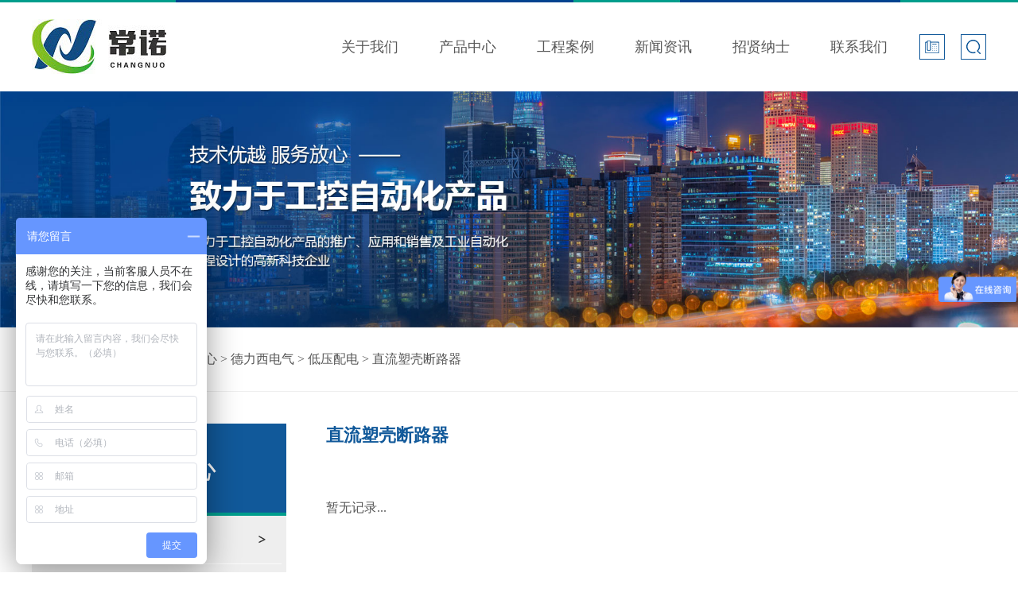

--- FILE ---
content_type: text/html; charset=utf-8
request_url: http://www.nuoguanele.com/products/253/
body_size: 10579
content:
<!DOCTYPE html>
<html lang="zh">
<head>
<meta charset="UTF-8">
<meta name="viewport" content="width=device-width, initial-scale=1.0">
<meta http-equiv="X-UA-Compatible" content="ie=edge">
<title>直流塑壳断路器-诺冠自动化</title>
<meta name="keywords" content="" />
<meta name="description" content="" />
<link rel="stylesheet" type="text/css" href="/21tempngjx/ngjxpc/css/css.css"/> 
<link rel="stylesheet" type="text/css" href="/21tempngjx/ngjxpc/css/ui-dialog.css"/>
<script type="text/javascript" src="/21tempngjx/ngjxpc/js/jquery-1.11.1.min.js"></script>
<script type="text/javascript" src="/21tempngjx/ngjxpc/js/jquery.form.min.js"></script>
<script type="text/javascript" src="/21tempngjx/ngjxpc/js/common.js"></script>
<meta name="baidu-site-verification" content="codeva-scqjsHWM0Z" />

</head>
<body>
<div class="header">
  <div class="head">
    <div class="logo"> <a href="http://www.nuoguanele.com/" title="常州诺冠自动化科技有限公司"><img src="/upload/20211022/202110221010547725.jpg" width="100%" alt="常州诺冠自动化科技有限公司" /></a> </div>
    <div class="stmenu1"><a class="xiala1" rel="nofollow"></a>
      <div class="child1">
        <input type="text" id="keywords" class="sousuo1" onBlur="if(this.value=='') this.value='输入搜索关键词';" onFocus="if(this.value=='输入搜索关键词') this.value='';" value="输入搜索关键词" onKeyPress="if (event.keyCode == 13) SearchForm('http://www.nuoguanele.com/search.html');" />
        <input class="sousuo" type="button" onClick="JavaScript:SearchForm('http://www.nuoguanele.com/search.html');">
      </div>
    </div>
    <div class="stmenu2"><a class="xiala2" rel="nofollow"></a>
      <div class="child2">电话：18605197707<br />
&nbsp; &nbsp; &nbsp; &nbsp; &nbsp; 18605197702</div>
    </div>
    <div id="smoothmenu1" class="ddsmoothmenu">
      <ul>
        <li><a href="http://www.nuoguanele.com/abouts/profile.html" class="xialaguang" rel="nofollow">关于我们</a>
          <ul>
            
            <li><a href="http://www.nuoguanele.com/abouts/profile.html" rel="nofollow" >公司简介</a></li>
            
            <li><a href="http://www.nuoguanele.com/abouts/culture.html" rel="nofollow" >企业文化</a></li>
            
            <li><a href="http://www.nuoguanele.com/abouts/104/" rel="nofollow" >荣誉资质</a></li>
            
            <li><a href="http://www.nuoguanele.com/abouts/106/" rel="nofollow" >专利证书</a></li>
            
          </ul>
        </li>
        <li> <a href="http://www.nuoguanele.com/products/" class="xialaguang">产品中心</a>
          <ul>
            
            <li> <a href="http://www.nuoguanele.com/products/141/">信捷电气</a>
              <ul>
                
                <li> <a href="http://www.nuoguanele.com/products/148/">工业控制</a>
                  <ul>
                    
                    <li><a href="http://www.nuoguanele.com/products/156/">PLC</a>
                      <ul>
                        
                        <li><a href="http://www.nuoguanele.com/products/157/">XC系列</a> </li>
                        
                        <li><a href="http://www.nuoguanele.com/products/166/">XD系列</a> </li>
                        
                        <li><a href="http://www.nuoguanele.com/products/172/">行业专机</a> </li>
                        
                        <li><a href="http://www.nuoguanele.com/products/176/">XL系列</a> </li>
                        
                        <li><a href="http://www.nuoguanele.com/products/185/">XS系列</a> </li>
                        
                        <li><a href="http://www.nuoguanele.com/products/186/">XG系列</a> </li>
                        
                      </ul>
                    </li>
                    
                    <li><a href="http://www.nuoguanele.com/products/180/">人机界面</a>
                      <ul>
                        
                        <li><a href="http://www.nuoguanele.com/products/181/">TG系列</a> </li>
                        
                        <li><a href="http://www.nuoguanele.com/products/182/">MTG系列</a> </li>
                        
                        <li><a href="http://www.nuoguanele.com/products/183/">CCSG系列</a> </li>
                        
                        <li><a href="http://www.nuoguanele.com/products/184/">OP系列</a> </li>
                        
                      </ul>
                    </li>
                    
                    <li><a href="http://www.nuoguanele.com/products/173/">整体式控制器</a>
                      <ul>
                        
                        <li><a href="http://www.nuoguanele.com/products/174/">XP系列</a> </li>
                        
                        <li><a href="http://www.nuoguanele.com/products/175/">XP-BD</a> </li>
                        
                        <li><a href="http://www.nuoguanele.com/products/177/">ZP系列</a> </li>
                        
                        <li><a href="http://www.nuoguanele.com/products/178/">ZG系列</a> </li>
                        
                        <li><a href="http://www.nuoguanele.com/products/179/">Z-BD</a> </li>
                        
                      </ul>
                    </li>
                    
                    <li><a href="http://www.nuoguanele.com/products/169/">特殊模块</a>
                      <ul>
                        
                        <li><a href="http://www.nuoguanele.com/products/170/">MA模块</a> </li>
                        
                        <li><a href="http://www.nuoguanele.com/products/171/">其他模块</a> </li>
                        
                      </ul>
                    </li>
                    
                  </ul>
                </li>
                
                <li> <a href="http://www.nuoguanele.com/products/149/">运动控制</a>
                  <ul>
                    
                    <li><a href="http://www.nuoguanele.com/products/152/">伺服系统</a>
                      <ul>
                        
                        <li><a href="http://www.nuoguanele.com/products/194/">DM5系列</a> </li>
                        
                        <li><a href="http://www.nuoguanele.com/products/195/">DF3系列</a> </li>
                        
                        <li><a href="http://www.nuoguanele.com/products/196/">DS5系列</a> </li>
                        
                        <li><a href="http://www.nuoguanele.com/products/197/">DS3系列</a> </li>
                        
                        <li><a href="http://www.nuoguanele.com/products/198/">DF3适配电机</a> </li>
                        
                        <li><a href="http://www.nuoguanele.com/products/199/">DS5适配电机</a> </li>
                        
                        <li><a href="http://www.nuoguanele.com/products/204/">DS3适配电机</a> </li>
                        
                      </ul>
                    </li>
                    
                    <li><a href="http://www.nuoguanele.com/products/153/">步进系统</a>
                      <ul>
                        
                        <li><a href="http://www.nuoguanele.com/products/200/">DP3系列</a> </li>
                        
                        <li><a href="http://www.nuoguanele.com/products/201/">DP系列</a> </li>
                        
                        <li><a href="http://www.nuoguanele.com/products/202/">DPL系列</a> </li>
                        
                        <li><a href="http://www.nuoguanele.com/products/203/">BYGH步进电机</a> </li>
                        
                      </ul>
                    </li>
                    
                    <li><a href="http://www.nuoguanele.com/products/154/">变频器</a>
                      <ul>
                        
                        <li><a href="http://www.nuoguanele.com/products/108/">VH5系列</a> </li>
                        
                        <li><a href="http://www.nuoguanele.com/products/109/">VH6系列</a> </li>
                        
                      </ul>
                    </li>
                    
                  </ul>
                </li>
                
                <li> <a href="http://www.nuoguanele.com/products/150/">工业互联网</a>
                  <ul>
                    
                    <li><a href="http://www.nuoguanele.com/products/187/">网关产品</a>
                      <ul>
                        
                        <li><a href="http://www.nuoguanele.com/products/189/">无线通讯模块</a> </li>
                        
                        <li><a href="http://www.nuoguanele.com/products/190/">以太网模块</a> </li>
                        
                      </ul>
                    </li>
                    
                    <li><a href="http://www.nuoguanele.com/products/188/">平台软件</a>
                      <ul>
                        
                        <li><a href="http://www.nuoguanele.com/products/191/">信捷云</a> </li>
                        
                        <li><a href="http://www.nuoguanele.com/products/192/">远程服务器</a> </li>
                        
                      </ul>
                    </li>
                    
                  </ul>
                </li>
                
              </ul>
            </li>
            
            <li> <a href="http://www.nuoguanele.com/products/142/">德力西电气</a>
              <ul>
                
                <li> <a href="http://www.nuoguanele.com/products/223/">低压配电</a>
                  <ul>
                    
                    <li><a href="http://www.nuoguanele.com/products/236/">塑壳断路器</a>
                      <ul>
                        
                      </ul>
                    </li>
                    
                    <li><a href="http://www.nuoguanele.com/products/241/">塑壳漏电断路器</a>
                      <ul>
                        
                      </ul>
                    </li>
                    
                    <li><a href="http://www.nuoguanele.com/products/246/">电子式塑壳断路器</a>
                      <ul>
                        
                      </ul>
                    </li>
                    
                    <li><a href="http://www.nuoguanele.com/products/248/">双电源自动转换开关</a>
                      <ul>
                        
                      </ul>
                    </li>
                    
                    <li><a href="http://www.nuoguanele.com/products/251/">电容器</a>
                      <ul>
                        
                      </ul>
                    </li>
                    
                    <li><a href="http://www.nuoguanele.com/products/252/">智能电容器</a>
                      <ul>
                        
                      </ul>
                    </li>
                    
                    <li><a href="http://www.nuoguanele.com/products/253/">直流塑壳断路器</a>
                      <ul>
                        
                      </ul>
                    </li>
                    
                  </ul>
                </li>
                
                <li> <a href="http://www.nuoguanele.com/products/224/">终端配电</a>
                  <ul>
                    
                    <li><a href="http://www.nuoguanele.com/products/227/">小型断路器</a>
                      <ul>
                        
                      </ul>
                    </li>
                    
                    <li><a href="http://www.nuoguanele.com/products/228/">小型漏电保护器</a>
                      <ul>
                        
                      </ul>
                    </li>
                    
                    <li><a href="http://www.nuoguanele.com/products/230/">过欠压保护器</a>
                      <ul>
                        
                      </ul>
                    </li>
                    
                    <li><a href="http://www.nuoguanele.com/products/231/">浪涌保护器系列</a>
                      <ul>
                        
                      </ul>
                    </li>
                    
                    <li><a href="http://www.nuoguanele.com/products/232/">隔离开关</a>
                      <ul>
                        
                      </ul>
                    </li>
                    
                    <li><a href="http://www.nuoguanele.com/products/235/">导轨插座</a>
                      <ul>
                        
                      </ul>
                    </li>
                    
                  </ul>
                </li>
                
                <li> <a href="http://www.nuoguanele.com/products/225/">工业控制</a>
                  <ul>
                    
                    <li><a href="http://www.nuoguanele.com/products/254/">交流接触器</a>
                      <ul>
                        
                      </ul>
                    </li>
                    
                    <li><a href="http://www.nuoguanele.com/products/256/">热过载继电器</a>
                      <ul>
                        
                      </ul>
                    </li>
                    
                    <li><a href="http://www.nuoguanele.com/products/258/">电动机断路器</a>
                      <ul>
                        
                      </ul>
                    </li>
                    
                    <li><a href="http://www.nuoguanele.com/products/259/">控制与保护开关电器</a>
                      <ul>
                        
                      </ul>
                    </li>
                    
                    <li><a href="http://www.nuoguanele.com/products/260/">真空交流接触器</a>
                      <ul>
                        
                      </ul>
                    </li>
                    
                    <li><a href="http://www.nuoguanele.com/products/261/">接触器式继电器</a>
                      <ul>
                        
                      </ul>
                    </li>
                    
                    <li><a href="http://www.nuoguanele.com/products/262/">电磁启动器</a>
                      <ul>
                        
                      </ul>
                    </li>
                    
                    <li><a href="http://www.nuoguanele.com/products/263/">按钮开关</a>
                      <ul>
                        
                      </ul>
                    </li>
                    
                    <li><a href="http://www.nuoguanele.com/products/264/">指示灯</a>
                      <ul>
                        
                      </ul>
                    </li>
                    
                    <li><a href="http://www.nuoguanele.com/products/265/">组合开关</a>
                      <ul>
                        
                      </ul>
                    </li>
                    
                    <li><a href="http://www.nuoguanele.com/products/266/">行程开关</a>
                      <ul>
                        
                      </ul>
                    </li>
                    
                    <li><a href="http://www.nuoguanele.com/products/267/">万能转换开关</a>
                      <ul>
                        
                      </ul>
                    </li>
                    
                  </ul>
                </li>
                
                <li> <a href="http://www.nuoguanele.com/products/226/">仪器仪表</a>
                  <ul>
                    
                    <li><a href="http://www.nuoguanele.com/products/268/">电能表</a>
                      <ul>
                        
                      </ul>
                    </li>
                    
                    <li><a href="http://www.nuoguanele.com/products/269/">电测量仪表</a>
                      <ul>
                        
                      </ul>
                    </li>
                    
                    <li><a href="http://www.nuoguanele.com/products/270/">剩余电流动作继电器</a>
                      <ul>
                        
                      </ul>
                    </li>
                    
                    <li><a href="http://www.nuoguanele.com/products/271/">无功补偿控制器</a>
                      <ul>
                        
                      </ul>
                    </li>
                    
                    <li><a href="http://www.nuoguanele.com/products/272/">电容器投切开关</a>
                      <ul>
                        
                      </ul>
                    </li>
                    
                  </ul>
                </li>
                
              </ul>
            </li>
            
            <li> <a href="http://www.nuoguanele.com/products/143/">安川电机</a>
              <ul>
                
                <li> <a href="http://www.nuoguanele.com/products/208/">驱动控制</a>
                  <ul>
                    
                    <li><a href="http://www.nuoguanele.com/products/210/">新系列变频器</a>
                      <ul>
                        
                      </ul>
                    </li>
                    
                    <li><a href="http://www.nuoguanele.com/products/213/">通用变频器</a>
                      <ul>
                        
                      </ul>
                    </li>
                    
                    <li><a href="http://www.nuoguanele.com/products/217/">专用变频器</a>
                      <ul>
                        
                      </ul>
                    </li>
                    
                    <li><a href="http://www.nuoguanele.com/products/218/">节能装置</a>
                      <ul>
                        
                      </ul>
                    </li>
                    
                  </ul>
                </li>
                
                <li> <a href="http://www.nuoguanele.com/products/209/">运动控制</a>
                  <ul>
                    
                    <li><a href="http://www.nuoguanele.com/products/214/">伺服驱动</a>
                      <ul>
                        
                      </ul>
                    </li>
                    
                    <li><a href="http://www.nuoguanele.com/products/216/">控制器</a>
                      <ul>
                        
                      </ul>
                    </li>
                    
                  </ul>
                </li>
                
              </ul>
            </li>
            
            <li> <a href="http://www.nuoguanele.com/products/144/">三菱电机</a>
              <ul>
                
                <li> <a href="http://www.nuoguanele.com/products/229/">三菱可编程控制器</a>
                  <ul>
                    
                    <li><a href="http://www.nuoguanele.com/products/250/">可编程控制器</a>
                      <ul>
                        
                      </ul>
                    </li>
                    
                  </ul>
                </li>
                
                <li> <a href="http://www.nuoguanele.com/products/233/">三菱AC伺服</a>
                  <ul>
                    
                    <li><a href="http://www.nuoguanele.com/products/234/">MELSERVO-J4</a>
                      <ul>
                        
                      </ul>
                    </li>
                    
                    <li><a href="http://www.nuoguanele.com/products/237/">MELSERVO-JE</a>
                      <ul>
                        
                      </ul>
                    </li>
                    
                  </ul>
                </li>
                
                <li> <a href="http://www.nuoguanele.com/products/238/">三菱变频器</a>
                  <ul>
                    
                    <li><a href="http://www.nuoguanele.com/products/239/">FR-A800系列</a>
                      <ul>
                        
                      </ul>
                    </li>
                    
                    <li><a href="http://www.nuoguanele.com/products/240/">FR-D700系列</a>
                      <ul>
                        
                      </ul>
                    </li>
                    
                    <li><a href="http://www.nuoguanele.com/products/242/">FR-F800系列</a>
                      <ul>
                        
                      </ul>
                    </li>
                    
                    <li><a href="http://www.nuoguanele.com/products/243/">FR-E700系列</a>
                      <ul>
                        
                      </ul>
                    </li>
                    
                  </ul>
                </li>
                
                <li> <a href="http://www.nuoguanele.com/products/244/">三菱人机界面</a>
                  <ul>
                    
                    <li><a href="http://www.nuoguanele.com/products/245/">GOT2000系列</a>
                      <ul>
                        
                      </ul>
                    </li>
                    
                    <li><a href="http://www.nuoguanele.com/products/247/">GOT1000系列</a>
                      <ul>
                        
                      </ul>
                    </li>
                    
                    <li><a href="http://www.nuoguanele.com/products/249/">GOT SIMPLE系列</a>
                      <ul>
                        
                      </ul>
                    </li>
                    
                  </ul>
                </li>
                
              </ul>
            </li>
            
            <li> <a href="http://www.nuoguanele.com/products/145/">英国诺冠</a>
              <ul>
                
                <li> <a href="http://www.nuoguanele.com/products/219/">执行元件/气缸</a>
                  <ul>
                    
                  </ul>
                </li>
                
                <li> <a href="http://www.nuoguanele.com/products/220/">阀/阀岛</a>
                  <ul>
                    
                  </ul>
                </li>
                
                <li> <a href="http://www.nuoguanele.com/products/221/">压力开关/气动压力开关</a>
                  <ul>
                    
                  </ul>
                </li>
                
                <li> <a href="http://www.nuoguanele.com/products/222/">空气处理设备/过滤器等</a>
                  <ul>
                    
                  </ul>
                </li>
                
              </ul>
            </li>
            
            <li> <a href="http://www.nuoguanele.com/products/146/">默贝克</a>
              <ul>
                
                <li> <a href="http://www.nuoguanele.com/products/158/">变频器</a>
                  <ul>
                    
                    <li><a href="http://www.nuoguanele.com/products/161/">MT110系列精巧型矢量变频器</a>
                      <ul>
                        
                      </ul>
                    </li>
                    
                    <li><a href="http://www.nuoguanele.com/products/162/">MT500系列矢量变频器</a>
                      <ul>
                        
                      </ul>
                    </li>
                    
                    <li><a href="http://www.nuoguanele.com/products/163/">MT550系列高性能矢量变频器</a>
                      <ul>
                        
                      </ul>
                    </li>
                    
                    <li><a href="http://www.nuoguanele.com/products/164/">MT550S同步电机专用变频器</a>
                      <ul>
                        
                      </ul>
                    </li>
                    
                    <li><a href="http://www.nuoguanele.com/products/168/">MT530系列矢量变频器</a>
                      <ul>
                        
                      </ul>
                    </li>
                    
                  </ul>
                </li>
                
                <li> <a href="http://www.nuoguanele.com/products/159/">行业专机</a>
                  <ul>
                    
                    <li><a href="http://www.nuoguanele.com/products/165/">MIC001张力控制专用变频器</a>
                      <ul>
                        
                      </ul>
                    </li>
                    
                    <li><a href="http://www.nuoguanele.com/products/167/">MIC002光伏水泵专用变频器</a>
                      <ul>
                        
                      </ul>
                    </li>
                    
                    <li><a href="http://www.nuoguanele.com/products/205/">FAN110S永磁同步工业风扇专用驱动器</a>
                      <ul>
                        
                      </ul>
                    </li>
                    
                    <li><a href="http://www.nuoguanele.com/products/206/">MIC019系列电液伺服专用驱动器</a>
                      <ul>
                        
                      </ul>
                    </li>
                    
                    <li><a href="http://www.nuoguanele.com/products/207/">MIC006高防驱动器</a>
                      <ul>
                        
                      </ul>
                    </li>
                    
                  </ul>
                </li>
                
                <li> <a href="http://www.nuoguanele.com/products/160/">伺服与运动控制</a>
                  <ul>
                    
                    <li><a href="http://www.nuoguanele.com/products/211/">S5系列主轴伺服专用驱动器</a>
                      <ul>
                        
                      </ul>
                    </li>
                    
                    <li><a href="http://www.nuoguanele.com/products/212/">伺服电机</a>
                      <ul>
                        
                      </ul>
                    </li>
                    
                    <li><a href="http://www.nuoguanele.com/products/215/">P5系列高性能伺服系统</a>
                      <ul>
                        
                      </ul>
                    </li>
                    
                  </ul>
                </li>
                
              </ul>
            </li>
            
            <li> <a href="http://www.nuoguanele.com/products/147/">系统集成</a>
              <ul>
                
              </ul>
            </li>
            
            <li> <a href="http://www.nuoguanele.com/products/282/">PLC培训</a>
              <ul>
                
              </ul>
            </li>
            
          </ul>
        </li>
        <li><a href="http://www.nuoguanele.com/projects/" class="xialaguang">工程案例</a>
          <ul>
            
            <li><a href="http://www.nuoguanele.com/projects/257/">合作案列</a></li>
            
          </ul>
        </li>
        <li><a href="http://www.nuoguanele.com/news/" class="xialaguang">新闻资讯</a>
          <ul>
            
            <li><a href="http://www.nuoguanele.com/news/1/">公司新闻</a></li>
            
          </ul>
        </li>
        <li> <a href="http://www.nuoguanele.com/jobs.html" class="xialaguang" rel="nofollow">招贤纳士</a>
          <ul>
            <li><a href="http://www.nuoguanele.com/jobs.html" rel="nofollow">人才招聘</a></li>
            <li><a href="http://www.nuoguanele.com/candidates.html" rel="nofollow">应聘岗位</a></li>
          </ul>
        </li>
        <li><a href="http://www.nuoguanele.com/services/contact.html" class="xialaguang" rel="nofollow">联系我们</a>
          <ul>
            
            <li><a href="http://www.nuoguanele.com/services/service.html" rel="nofollow" >客户服务</a></li>
            
            <li><a href="http://www.nuoguanele.com/services/contact.html" rel="nofollow" >联系我们</a></li>
            
          </ul>
        </li>
      </ul>
    </div>
  </div>
</div>

<div id="banner" class="bannerv">
  <div id="owl-demo" class="owl-carousel">
    
    <img  src="/upload/20211025/202110251405500654.jpg" alt="Inner-banner" />
    
  </div>
</div>

<div class="loc">
  <div class="main">当前位置：<a href="http://www.nuoguanele.com/" rel="nofollow">首页</a> &gt; <a href="http://www.nuoguanele.com/products/" rel="nofollow">产品中心</a> &gt; <a href="http://www.nuoguanele.com/products/142/">德力西电气</a> &gt; <a href="http://www.nuoguanele.com/products/223/">低压配电</a> &gt; <a href="http://www.nuoguanele.com/products/253/">直流塑壳断路器</a></div>
</div>
<div class="main pt40">
  <div class="left">
  <div class="left_top">产品中心</div>
  <div class="sjj_nav">
    <ul>
      
      <li>
        <div class="m_f_a dar141"><i></i><a href="http://www.nuoguanele.com/products/141/" rel="nofollow">信捷电气</a></div>
        <ul class="m_s_nav">
          
          <li>
            <div class="m_f_b dbr148"><i></i><a href="http://www.nuoguanele.com/products/148/" rel="nofollow">工业控制</a></div>
            <ul class="m_s_nat">
              
              <li>
                <div class="m_f_c dcr156"><i></i><a href="http://www.nuoguanele.com/products/156/" rel="nofollow">PLC</a></div>
                <ul class="m_s_nar">
                  
                  <li class="ddr157"><a href="http://www.nuoguanele.com/products/157/" rel="nofollow">XC系列</a></li>
                  
                  <li class="ddr166"><a href="http://www.nuoguanele.com/products/166/" rel="nofollow">XD系列</a></li>
                  
                  <li class="ddr172"><a href="http://www.nuoguanele.com/products/172/" rel="nofollow">行业专机</a></li>
                  
                  <li class="ddr176"><a href="http://www.nuoguanele.com/products/176/" rel="nofollow">XL系列</a></li>
                  
                  <li class="ddr185"><a href="http://www.nuoguanele.com/products/185/" rel="nofollow">XS系列</a></li>
                  
                  <li class="ddr186"><a href="http://www.nuoguanele.com/products/186/" rel="nofollow">XG系列</a></li>
                  
                </ul>
              </li>
              
              <li>
                <div class="m_f_c dcr180"><i></i><a href="http://www.nuoguanele.com/products/180/" rel="nofollow">人机界面</a></div>
                <ul class="m_s_nar">
                  
                  <li class="ddr181"><a href="http://www.nuoguanele.com/products/181/" rel="nofollow">TG系列</a></li>
                  
                  <li class="ddr182"><a href="http://www.nuoguanele.com/products/182/" rel="nofollow">MTG系列</a></li>
                  
                  <li class="ddr183"><a href="http://www.nuoguanele.com/products/183/" rel="nofollow">CCSG系列</a></li>
                  
                  <li class="ddr184"><a href="http://www.nuoguanele.com/products/184/" rel="nofollow">OP系列</a></li>
                  
                </ul>
              </li>
              
              <li>
                <div class="m_f_c dcr173"><i></i><a href="http://www.nuoguanele.com/products/173/" rel="nofollow">整体式控制器</a></div>
                <ul class="m_s_nar">
                  
                  <li class="ddr174"><a href="http://www.nuoguanele.com/products/174/" rel="nofollow">XP系列</a></li>
                  
                  <li class="ddr175"><a href="http://www.nuoguanele.com/products/175/" rel="nofollow">XP-BD</a></li>
                  
                  <li class="ddr177"><a href="http://www.nuoguanele.com/products/177/" rel="nofollow">ZP系列</a></li>
                  
                  <li class="ddr178"><a href="http://www.nuoguanele.com/products/178/" rel="nofollow">ZG系列</a></li>
                  
                  <li class="ddr179"><a href="http://www.nuoguanele.com/products/179/" rel="nofollow">Z-BD</a></li>
                  
                </ul>
              </li>
              
              <li>
                <div class="m_f_c dcr169"><i></i><a href="http://www.nuoguanele.com/products/169/" rel="nofollow">特殊模块</a></div>
                <ul class="m_s_nar">
                  
                  <li class="ddr170"><a href="http://www.nuoguanele.com/products/170/" rel="nofollow">MA模块</a></li>
                  
                  <li class="ddr171"><a href="http://www.nuoguanele.com/products/171/" rel="nofollow">其他模块</a></li>
                  
                </ul>
              </li>
              
            </ul>
          </li>
          
          <li>
            <div class="m_f_b dbr149"><i></i><a href="http://www.nuoguanele.com/products/149/" rel="nofollow">运动控制</a></div>
            <ul class="m_s_nat">
              
              <li>
                <div class="m_f_c dcr152"><i></i><a href="http://www.nuoguanele.com/products/152/" rel="nofollow">伺服系统</a></div>
                <ul class="m_s_nar">
                  
                  <li class="ddr194"><a href="http://www.nuoguanele.com/products/194/" rel="nofollow">DM5系列</a></li>
                  
                  <li class="ddr195"><a href="http://www.nuoguanele.com/products/195/" rel="nofollow">DF3系列</a></li>
                  
                  <li class="ddr196"><a href="http://www.nuoguanele.com/products/196/" rel="nofollow">DS5系列</a></li>
                  
                  <li class="ddr197"><a href="http://www.nuoguanele.com/products/197/" rel="nofollow">DS3系列</a></li>
                  
                  <li class="ddr198"><a href="http://www.nuoguanele.com/products/198/" rel="nofollow">DF3适配电机</a></li>
                  
                  <li class="ddr199"><a href="http://www.nuoguanele.com/products/199/" rel="nofollow">DS5适配电机</a></li>
                  
                  <li class="ddr204"><a href="http://www.nuoguanele.com/products/204/" rel="nofollow">DS3适配电机</a></li>
                  
                </ul>
              </li>
              
              <li>
                <div class="m_f_c dcr153"><i></i><a href="http://www.nuoguanele.com/products/153/" rel="nofollow">步进系统</a></div>
                <ul class="m_s_nar">
                  
                  <li class="ddr200"><a href="http://www.nuoguanele.com/products/200/" rel="nofollow">DP3系列</a></li>
                  
                  <li class="ddr201"><a href="http://www.nuoguanele.com/products/201/" rel="nofollow">DP系列</a></li>
                  
                  <li class="ddr202"><a href="http://www.nuoguanele.com/products/202/" rel="nofollow">DPL系列</a></li>
                  
                  <li class="ddr203"><a href="http://www.nuoguanele.com/products/203/" rel="nofollow">BYGH步进电机</a></li>
                  
                </ul>
              </li>
              
              <li>
                <div class="m_f_c dcr154"><i></i><a href="http://www.nuoguanele.com/products/154/" rel="nofollow">变频器</a></div>
                <ul class="m_s_nar">
                  
                  <li class="ddr108"><a href="http://www.nuoguanele.com/products/108/" rel="nofollow">VH5系列</a></li>
                  
                  <li class="ddr109"><a href="http://www.nuoguanele.com/products/109/" rel="nofollow">VH6系列</a></li>
                  
                </ul>
              </li>
              
            </ul>
          </li>
          
          <li>
            <div class="m_f_b dbr150"><i></i><a href="http://www.nuoguanele.com/products/150/" rel="nofollow">工业互联网</a></div>
            <ul class="m_s_nat">
              
              <li>
                <div class="m_f_c dcr187"><i></i><a href="http://www.nuoguanele.com/products/187/" rel="nofollow">网关产品</a></div>
                <ul class="m_s_nar">
                  
                  <li class="ddr189"><a href="http://www.nuoguanele.com/products/189/" rel="nofollow">无线通讯模块</a></li>
                  
                  <li class="ddr190"><a href="http://www.nuoguanele.com/products/190/" rel="nofollow">以太网模块</a></li>
                  
                </ul>
              </li>
              
              <li>
                <div class="m_f_c dcr188"><i></i><a href="http://www.nuoguanele.com/products/188/" rel="nofollow">平台软件</a></div>
                <ul class="m_s_nar">
                  
                  <li class="ddr191"><a href="http://www.nuoguanele.com/products/191/" rel="nofollow">信捷云</a></li>
                  
                  <li class="ddr192"><a href="http://www.nuoguanele.com/products/192/" rel="nofollow">远程服务器</a></li>
                  
                </ul>
              </li>
              
            </ul>
          </li>
          
        </ul>
      </li>
      
      <li>
        <div class="m_f_a dar142"><i></i><a href="http://www.nuoguanele.com/products/142/" rel="nofollow">德力西电气</a></div>
        <ul class="m_s_nav">
          
          <li>
            <div class="m_f_b dbr223"><i></i><a href="http://www.nuoguanele.com/products/223/" rel="nofollow">低压配电</a></div>
            <ul class="m_s_nat">
              
              <li>
                <div class="m_f_c dcr236"><i></i><a href="http://www.nuoguanele.com/products/236/" rel="nofollow">塑壳断路器</a></div>
                <ul class="m_s_nar">
                  
                </ul>
              </li>
              
              <li>
                <div class="m_f_c dcr241"><i></i><a href="http://www.nuoguanele.com/products/241/" rel="nofollow">塑壳漏电断路器</a></div>
                <ul class="m_s_nar">
                  
                </ul>
              </li>
              
              <li>
                <div class="m_f_c dcr246"><i></i><a href="http://www.nuoguanele.com/products/246/" rel="nofollow">电子式塑壳断路器</a></div>
                <ul class="m_s_nar">
                  
                </ul>
              </li>
              
              <li>
                <div class="m_f_c dcr248"><i></i><a href="http://www.nuoguanele.com/products/248/" rel="nofollow">双电源自动转换开关</a></div>
                <ul class="m_s_nar">
                  
                </ul>
              </li>
              
              <li>
                <div class="m_f_c dcr251"><i></i><a href="http://www.nuoguanele.com/products/251/" rel="nofollow">电容器</a></div>
                <ul class="m_s_nar">
                  
                </ul>
              </li>
              
              <li>
                <div class="m_f_c dcr252"><i></i><a href="http://www.nuoguanele.com/products/252/" rel="nofollow">智能电容器</a></div>
                <ul class="m_s_nar">
                  
                </ul>
              </li>
              
              <li>
                <div class="m_f_c dcr253"><i></i><a href="http://www.nuoguanele.com/products/253/" rel="nofollow">直流塑壳断路器</a></div>
                <ul class="m_s_nar">
                  
                </ul>
              </li>
              
            </ul>
          </li>
          
          <li>
            <div class="m_f_b dbr224"><i></i><a href="http://www.nuoguanele.com/products/224/" rel="nofollow">终端配电</a></div>
            <ul class="m_s_nat">
              
              <li>
                <div class="m_f_c dcr227"><i></i><a href="http://www.nuoguanele.com/products/227/" rel="nofollow">小型断路器</a></div>
                <ul class="m_s_nar">
                  
                </ul>
              </li>
              
              <li>
                <div class="m_f_c dcr228"><i></i><a href="http://www.nuoguanele.com/products/228/" rel="nofollow">小型漏电保护器</a></div>
                <ul class="m_s_nar">
                  
                </ul>
              </li>
              
              <li>
                <div class="m_f_c dcr230"><i></i><a href="http://www.nuoguanele.com/products/230/" rel="nofollow">过欠压保护器</a></div>
                <ul class="m_s_nar">
                  
                </ul>
              </li>
              
              <li>
                <div class="m_f_c dcr231"><i></i><a href="http://www.nuoguanele.com/products/231/" rel="nofollow">浪涌保护器系列</a></div>
                <ul class="m_s_nar">
                  
                </ul>
              </li>
              
              <li>
                <div class="m_f_c dcr232"><i></i><a href="http://www.nuoguanele.com/products/232/" rel="nofollow">隔离开关</a></div>
                <ul class="m_s_nar">
                  
                </ul>
              </li>
              
              <li>
                <div class="m_f_c dcr235"><i></i><a href="http://www.nuoguanele.com/products/235/" rel="nofollow">导轨插座</a></div>
                <ul class="m_s_nar">
                  
                </ul>
              </li>
              
            </ul>
          </li>
          
          <li>
            <div class="m_f_b dbr225"><i></i><a href="http://www.nuoguanele.com/products/225/" rel="nofollow">工业控制</a></div>
            <ul class="m_s_nat">
              
              <li>
                <div class="m_f_c dcr254"><i></i><a href="http://www.nuoguanele.com/products/254/" rel="nofollow">交流接触器</a></div>
                <ul class="m_s_nar">
                  
                </ul>
              </li>
              
              <li>
                <div class="m_f_c dcr256"><i></i><a href="http://www.nuoguanele.com/products/256/" rel="nofollow">热过载继电器</a></div>
                <ul class="m_s_nar">
                  
                </ul>
              </li>
              
              <li>
                <div class="m_f_c dcr258"><i></i><a href="http://www.nuoguanele.com/products/258/" rel="nofollow">电动机断路器</a></div>
                <ul class="m_s_nar">
                  
                </ul>
              </li>
              
              <li>
                <div class="m_f_c dcr259"><i></i><a href="http://www.nuoguanele.com/products/259/" rel="nofollow">控制与保护开关电器</a></div>
                <ul class="m_s_nar">
                  
                </ul>
              </li>
              
              <li>
                <div class="m_f_c dcr260"><i></i><a href="http://www.nuoguanele.com/products/260/" rel="nofollow">真空交流接触器</a></div>
                <ul class="m_s_nar">
                  
                </ul>
              </li>
              
              <li>
                <div class="m_f_c dcr261"><i></i><a href="http://www.nuoguanele.com/products/261/" rel="nofollow">接触器式继电器</a></div>
                <ul class="m_s_nar">
                  
                </ul>
              </li>
              
              <li>
                <div class="m_f_c dcr262"><i></i><a href="http://www.nuoguanele.com/products/262/" rel="nofollow">电磁启动器</a></div>
                <ul class="m_s_nar">
                  
                </ul>
              </li>
              
              <li>
                <div class="m_f_c dcr263"><i></i><a href="http://www.nuoguanele.com/products/263/" rel="nofollow">按钮开关</a></div>
                <ul class="m_s_nar">
                  
                </ul>
              </li>
              
              <li>
                <div class="m_f_c dcr264"><i></i><a href="http://www.nuoguanele.com/products/264/" rel="nofollow">指示灯</a></div>
                <ul class="m_s_nar">
                  
                </ul>
              </li>
              
              <li>
                <div class="m_f_c dcr265"><i></i><a href="http://www.nuoguanele.com/products/265/" rel="nofollow">组合开关</a></div>
                <ul class="m_s_nar">
                  
                </ul>
              </li>
              
              <li>
                <div class="m_f_c dcr266"><i></i><a href="http://www.nuoguanele.com/products/266/" rel="nofollow">行程开关</a></div>
                <ul class="m_s_nar">
                  
                </ul>
              </li>
              
              <li>
                <div class="m_f_c dcr267"><i></i><a href="http://www.nuoguanele.com/products/267/" rel="nofollow">万能转换开关</a></div>
                <ul class="m_s_nar">
                  
                </ul>
              </li>
              
            </ul>
          </li>
          
          <li>
            <div class="m_f_b dbr226"><i></i><a href="http://www.nuoguanele.com/products/226/" rel="nofollow">仪器仪表</a></div>
            <ul class="m_s_nat">
              
              <li>
                <div class="m_f_c dcr268"><i></i><a href="http://www.nuoguanele.com/products/268/" rel="nofollow">电能表</a></div>
                <ul class="m_s_nar">
                  
                </ul>
              </li>
              
              <li>
                <div class="m_f_c dcr269"><i></i><a href="http://www.nuoguanele.com/products/269/" rel="nofollow">电测量仪表</a></div>
                <ul class="m_s_nar">
                  
                </ul>
              </li>
              
              <li>
                <div class="m_f_c dcr270"><i></i><a href="http://www.nuoguanele.com/products/270/" rel="nofollow">剩余电流动作继电器</a></div>
                <ul class="m_s_nar">
                  
                </ul>
              </li>
              
              <li>
                <div class="m_f_c dcr271"><i></i><a href="http://www.nuoguanele.com/products/271/" rel="nofollow">无功补偿控制器</a></div>
                <ul class="m_s_nar">
                  
                </ul>
              </li>
              
              <li>
                <div class="m_f_c dcr272"><i></i><a href="http://www.nuoguanele.com/products/272/" rel="nofollow">电容器投切开关</a></div>
                <ul class="m_s_nar">
                  
                </ul>
              </li>
              
            </ul>
          </li>
          
        </ul>
      </li>
      
      <li>
        <div class="m_f_a dar143"><i></i><a href="http://www.nuoguanele.com/products/143/" rel="nofollow">安川电机</a></div>
        <ul class="m_s_nav">
          
          <li>
            <div class="m_f_b dbr208"><i></i><a href="http://www.nuoguanele.com/products/208/" rel="nofollow">驱动控制</a></div>
            <ul class="m_s_nat">
              
              <li>
                <div class="m_f_c dcr210"><i></i><a href="http://www.nuoguanele.com/products/210/" rel="nofollow">新系列变频器</a></div>
                <ul class="m_s_nar">
                  
                </ul>
              </li>
              
              <li>
                <div class="m_f_c dcr213"><i></i><a href="http://www.nuoguanele.com/products/213/" rel="nofollow">通用变频器</a></div>
                <ul class="m_s_nar">
                  
                </ul>
              </li>
              
              <li>
                <div class="m_f_c dcr217"><i></i><a href="http://www.nuoguanele.com/products/217/" rel="nofollow">专用变频器</a></div>
                <ul class="m_s_nar">
                  
                </ul>
              </li>
              
              <li>
                <div class="m_f_c dcr218"><i></i><a href="http://www.nuoguanele.com/products/218/" rel="nofollow">节能装置</a></div>
                <ul class="m_s_nar">
                  
                </ul>
              </li>
              
            </ul>
          </li>
          
          <li>
            <div class="m_f_b dbr209"><i></i><a href="http://www.nuoguanele.com/products/209/" rel="nofollow">运动控制</a></div>
            <ul class="m_s_nat">
              
              <li>
                <div class="m_f_c dcr214"><i></i><a href="http://www.nuoguanele.com/products/214/" rel="nofollow">伺服驱动</a></div>
                <ul class="m_s_nar">
                  
                </ul>
              </li>
              
              <li>
                <div class="m_f_c dcr216"><i></i><a href="http://www.nuoguanele.com/products/216/" rel="nofollow">控制器</a></div>
                <ul class="m_s_nar">
                  
                </ul>
              </li>
              
            </ul>
          </li>
          
        </ul>
      </li>
      
      <li>
        <div class="m_f_a dar144"><i></i><a href="http://www.nuoguanele.com/products/144/" rel="nofollow">三菱电机</a></div>
        <ul class="m_s_nav">
          
          <li>
            <div class="m_f_b dbr229"><i></i><a href="http://www.nuoguanele.com/products/229/" rel="nofollow">三菱可编程控制器</a></div>
            <ul class="m_s_nat">
              
              <li>
                <div class="m_f_c dcr250"><i></i><a href="http://www.nuoguanele.com/products/250/" rel="nofollow">可编程控制器</a></div>
                <ul class="m_s_nar">
                  
                </ul>
              </li>
              
            </ul>
          </li>
          
          <li>
            <div class="m_f_b dbr233"><i></i><a href="http://www.nuoguanele.com/products/233/" rel="nofollow">三菱AC伺服</a></div>
            <ul class="m_s_nat">
              
              <li>
                <div class="m_f_c dcr234"><i></i><a href="http://www.nuoguanele.com/products/234/" rel="nofollow">MELSERVO-J4</a></div>
                <ul class="m_s_nar">
                  
                </ul>
              </li>
              
              <li>
                <div class="m_f_c dcr237"><i></i><a href="http://www.nuoguanele.com/products/237/" rel="nofollow">MELSERVO-JE</a></div>
                <ul class="m_s_nar">
                  
                </ul>
              </li>
              
            </ul>
          </li>
          
          <li>
            <div class="m_f_b dbr238"><i></i><a href="http://www.nuoguanele.com/products/238/" rel="nofollow">三菱变频器</a></div>
            <ul class="m_s_nat">
              
              <li>
                <div class="m_f_c dcr239"><i></i><a href="http://www.nuoguanele.com/products/239/" rel="nofollow">FR-A800系列</a></div>
                <ul class="m_s_nar">
                  
                </ul>
              </li>
              
              <li>
                <div class="m_f_c dcr240"><i></i><a href="http://www.nuoguanele.com/products/240/" rel="nofollow">FR-D700系列</a></div>
                <ul class="m_s_nar">
                  
                </ul>
              </li>
              
              <li>
                <div class="m_f_c dcr242"><i></i><a href="http://www.nuoguanele.com/products/242/" rel="nofollow">FR-F800系列</a></div>
                <ul class="m_s_nar">
                  
                </ul>
              </li>
              
              <li>
                <div class="m_f_c dcr243"><i></i><a href="http://www.nuoguanele.com/products/243/" rel="nofollow">FR-E700系列</a></div>
                <ul class="m_s_nar">
                  
                </ul>
              </li>
              
            </ul>
          </li>
          
          <li>
            <div class="m_f_b dbr244"><i></i><a href="http://www.nuoguanele.com/products/244/" rel="nofollow">三菱人机界面</a></div>
            <ul class="m_s_nat">
              
              <li>
                <div class="m_f_c dcr245"><i></i><a href="http://www.nuoguanele.com/products/245/" rel="nofollow">GOT2000系列</a></div>
                <ul class="m_s_nar">
                  
                </ul>
              </li>
              
              <li>
                <div class="m_f_c dcr247"><i></i><a href="http://www.nuoguanele.com/products/247/" rel="nofollow">GOT1000系列</a></div>
                <ul class="m_s_nar">
                  
                </ul>
              </li>
              
              <li>
                <div class="m_f_c dcr249"><i></i><a href="http://www.nuoguanele.com/products/249/" rel="nofollow">GOT SIMPLE系列</a></div>
                <ul class="m_s_nar">
                  
                </ul>
              </li>
              
            </ul>
          </li>
          
        </ul>
      </li>
      
      <li>
        <div class="m_f_a dar145"><i></i><a href="http://www.nuoguanele.com/products/145/" rel="nofollow">英国诺冠</a></div>
        <ul class="m_s_nav">
          
          <li>
            <div class="m_f_b dbr219"><i></i><a href="http://www.nuoguanele.com/products/219/" rel="nofollow">执行元件/气缸</a></div>
            <ul class="m_s_nat">
              
            </ul>
          </li>
          
          <li>
            <div class="m_f_b dbr220"><i></i><a href="http://www.nuoguanele.com/products/220/" rel="nofollow">阀/阀岛</a></div>
            <ul class="m_s_nat">
              
            </ul>
          </li>
          
          <li>
            <div class="m_f_b dbr221"><i></i><a href="http://www.nuoguanele.com/products/221/" rel="nofollow">压力开关/气动压力开关</a></div>
            <ul class="m_s_nat">
              
            </ul>
          </li>
          
          <li>
            <div class="m_f_b dbr222"><i></i><a href="http://www.nuoguanele.com/products/222/" rel="nofollow">空气处理设备/过滤器等</a></div>
            <ul class="m_s_nat">
              
            </ul>
          </li>
          
        </ul>
      </li>
      
      <li>
        <div class="m_f_a dar146"><i></i><a href="http://www.nuoguanele.com/products/146/" rel="nofollow">默贝克</a></div>
        <ul class="m_s_nav">
          
          <li>
            <div class="m_f_b dbr158"><i></i><a href="http://www.nuoguanele.com/products/158/" rel="nofollow">变频器</a></div>
            <ul class="m_s_nat">
              
              <li>
                <div class="m_f_c dcr161"><i></i><a href="http://www.nuoguanele.com/products/161/" rel="nofollow">MT110系列精巧型矢量变频器</a></div>
                <ul class="m_s_nar">
                  
                </ul>
              </li>
              
              <li>
                <div class="m_f_c dcr162"><i></i><a href="http://www.nuoguanele.com/products/162/" rel="nofollow">MT500系列矢量变频器</a></div>
                <ul class="m_s_nar">
                  
                </ul>
              </li>
              
              <li>
                <div class="m_f_c dcr163"><i></i><a href="http://www.nuoguanele.com/products/163/" rel="nofollow">MT550系列高性能矢量变频器</a></div>
                <ul class="m_s_nar">
                  
                </ul>
              </li>
              
              <li>
                <div class="m_f_c dcr164"><i></i><a href="http://www.nuoguanele.com/products/164/" rel="nofollow">MT550S同步电机专用变频器</a></div>
                <ul class="m_s_nar">
                  
                </ul>
              </li>
              
              <li>
                <div class="m_f_c dcr168"><i></i><a href="http://www.nuoguanele.com/products/168/" rel="nofollow">MT530系列矢量变频器</a></div>
                <ul class="m_s_nar">
                  
                </ul>
              </li>
              
            </ul>
          </li>
          
          <li>
            <div class="m_f_b dbr159"><i></i><a href="http://www.nuoguanele.com/products/159/" rel="nofollow">行业专机</a></div>
            <ul class="m_s_nat">
              
              <li>
                <div class="m_f_c dcr165"><i></i><a href="http://www.nuoguanele.com/products/165/" rel="nofollow">MIC001张力控制专用变频器</a></div>
                <ul class="m_s_nar">
                  
                </ul>
              </li>
              
              <li>
                <div class="m_f_c dcr167"><i></i><a href="http://www.nuoguanele.com/products/167/" rel="nofollow">MIC002光伏水泵专用变频器</a></div>
                <ul class="m_s_nar">
                  
                </ul>
              </li>
              
              <li>
                <div class="m_f_c dcr205"><i></i><a href="http://www.nuoguanele.com/products/205/" rel="nofollow">FAN110S永磁同步工业风扇专用驱动器</a></div>
                <ul class="m_s_nar">
                  
                </ul>
              </li>
              
              <li>
                <div class="m_f_c dcr206"><i></i><a href="http://www.nuoguanele.com/products/206/" rel="nofollow">MIC019系列电液伺服专用驱动器</a></div>
                <ul class="m_s_nar">
                  
                </ul>
              </li>
              
              <li>
                <div class="m_f_c dcr207"><i></i><a href="http://www.nuoguanele.com/products/207/" rel="nofollow">MIC006高防驱动器</a></div>
                <ul class="m_s_nar">
                  
                </ul>
              </li>
              
            </ul>
          </li>
          
          <li>
            <div class="m_f_b dbr160"><i></i><a href="http://www.nuoguanele.com/products/160/" rel="nofollow">伺服与运动控制</a></div>
            <ul class="m_s_nat">
              
              <li>
                <div class="m_f_c dcr211"><i></i><a href="http://www.nuoguanele.com/products/211/" rel="nofollow">S5系列主轴伺服专用驱动器</a></div>
                <ul class="m_s_nar">
                  
                </ul>
              </li>
              
              <li>
                <div class="m_f_c dcr212"><i></i><a href="http://www.nuoguanele.com/products/212/" rel="nofollow">伺服电机</a></div>
                <ul class="m_s_nar">
                  
                </ul>
              </li>
              
              <li>
                <div class="m_f_c dcr215"><i></i><a href="http://www.nuoguanele.com/products/215/" rel="nofollow">P5系列高性能伺服系统</a></div>
                <ul class="m_s_nar">
                  
                </ul>
              </li>
              
            </ul>
          </li>
          
        </ul>
      </li>
      
      <li>
        <div class="m_f_a dar147"><i></i><a href="http://www.nuoguanele.com/products/147/" rel="nofollow">系统集成</a></div>
        <ul class="m_s_nav">
          
        </ul>
      </li>
      
      <li>
        <div class="m_f_a dar282"><i></i><a href="http://www.nuoguanele.com/products/282/" rel="nofollow">PLC培训</a></div>
        <ul class="m_s_nav">
          
        </ul>
      </li>
      
    </ul>
  </div>
</div>

  <script>
    $(function () {
     $(".dar253").addClass("cur");
	 $(".dar253").next("ul").show();
     $(".dar142").addClass("cur");

	 $(".dbr253").parents("ul").show();
     $(".dbr253").addClass("cur");
     $(".dbr253").next("ul").show();
	 $(".dbr223").addClass("cur");
	 
     $(".dcr253").parents("ul").show();
     $(".dcr253").addClass("cur");
     $(".dcr253").next("ul").show();
     $(".dcr253").addClass("cur");
	
	 $(".ddr253").parents("ul").show();
     $(".ddr253").addClass("cur");
	 
  })
  </script>
  <div class="right">
    <h1 class="right_top">直流塑壳断路器</h1>
    <div class="right_bottom">
      
    </div>
    <ul class="product-list">
      
      <div class="nodata">暂无记录...</div>
      
    </ul>
    <div class="clear"></div>
    <div class="PageBar"></div>
  </div>
</div>
<!--foot--> 
<p class="pt60"></p>
<div class="footer wow slideInUp">
  <div class="main">
    <div class="fov_l">
      <div class="fo_logo"> <a href="http://www.nuoguanele.com/" title="常州诺冠自动化科技有限公司" style="background:url(/upload/20211022/202110221011571507.png) no-repeat center;"></a></div>
      <div class="fo_bo"> 业务联系人：诺冠-刘工<br />
手　　机 ：18605197707<br />
技术联系人：诺冠-赵工<br />
手　　机：18605197702<br />
Q  Q   号:  3596734112；1546537993<br />
传　　真：0519-85601726-1<br />
邮　　箱：shangwu@nuoguanele.com<br />
公司地址：江苏省常州市钟楼区龙城大道2188号新闸科技工业园10号楼一楼1002室 </div>
    </div>
    <dl class="fov foot1">
      <dt><a href="http://www.nuoguanele.com/news/" class="winona" data-text="新闻资讯"><span>新闻资讯</span></a></dt>
      <dd>
        
        <a href="http://www.nuoguanele.com/news/1/" class="winona" data-text="公司新闻"><span>公司新闻</span></a>
        
      </dd>
    </dl>
    <dl class="fov foot2">
      <dt><a href="http://www.nuoguanele.com/products/" class="winona" data-text="产品中心"><span>产品中心</span></a></dt>
      <dd>
        
        <a href="http://www.nuoguanele.com/products/141/" class="winona" data-text="信捷电气"><span>信捷电气</span></a>
        
        <a href="http://www.nuoguanele.com/products/142/" class="winona" data-text="德力西电气"><span>德力西电气</span></a>
        
        <a href="http://www.nuoguanele.com/products/143/" class="winona" data-text="安川电机"><span>安川电机</span></a>
        
        <a href="http://www.nuoguanele.com/products/144/" class="winona" data-text="三菱电机"><span>三菱电机</span></a>
        
        <a href="http://www.nuoguanele.com/products/145/" class="winona" data-text="英国诺冠"><span>英国诺冠</span></a>
        
        <a href="http://www.nuoguanele.com/products/146/" class="winona" data-text="默贝克"><span>默贝克</span></a>
        
        <a href="http://www.nuoguanele.com/products/147/" class="winona" data-text="系统集成"><span>系统集成</span></a>
        
        <a href="http://www.nuoguanele.com/products/" rel="nofollow" class="winona" data-text="更多产品"><span>更多产品</span></a> </dd>
    </dl>
    <dl class="fov foot3">
      <dt><a href="http://www.nuoguanele.com/abouts/profile.html" rel="nofollow" class="winona" data-text="关于我们"><span>关于我们</span></a></dt>
      <dd>
        
        <a href="http://www.nuoguanele.com/abouts/profile.html" rel="nofollow" class="winona" data-text="公司简介"><span>公司简介</span></a>
        
        <a href="http://www.nuoguanele.com/abouts/culture.html" rel="nofollow" class="winona" data-text="企业文化"><span>企业文化</span></a>
        
        <a href="http://www.nuoguanele.com/abouts/104/" rel="nofollow" class="winona" data-text="荣誉资质"><span>荣誉资质</span></a>
        
        <a href="http://www.nuoguanele.com/abouts/106/" rel="nofollow" class="winona" data-text="专利证书"><span>专利证书</span></a>
        
      </dd>
    </dl>
  </div>
  <div class="copy"> Copyright 2021 常州诺冠自动化科技有限公司 <a href="https://beian.miit.gov.cn/" target="_blank" rel="nofollow">苏ICP备2021040848号-1</a> <a href="http://www.nuoguanele.com/services/legalnotice.html" target="_blank" rel="nofollow">版权声明</a> 技术支持：<a href="https://www.jsdongwang.com/" target="_blank" rel="nofollow">江苏东网科技</a> <script>
var _hmt = _hmt || [];
(function() {
  var hm = document.createElement("script");
  hm.src = "https://hm.baidu.com/hm.js?7009559bb9980d976ee18ed804dea337";
  var s = document.getElementsByTagName("script")[0]; 
  s.parentNode.insertBefore(hm, s);
})();
</script> </div>
</div>
<div style="width:80px; margin:0 auto;" rel="nofollow"></div>
<a href="#0" class="cd-top" rel="nofollow">Top</a>

<script type="text/javascript" src="/21tempngjx/ngjxpc/js/tab.js"></script> 
</body>
</html><!--页面总耗时：171.829--><!--准备耗时：125.0015--><!--执行耗时：46.8275-->

--- FILE ---
content_type: text/css
request_url: http://www.nuoguanele.com/21tempngjx/ngjxpc/css/css.css
body_size: 28833
content:
@charset "utf-8";
/* Common */
body { font-family: 'Microsoft YaHei', '微软雅黑'; font-size: 16px; line-height: 2; font-weight: normal; margin: 0; padding: 0; overflow-x: hidden; min-width: 1240px; color: #575757; background: #FFF; }
html, body, div, p, span, object, h1, h2, h3, h4, h5, h6, a, img, strong, dl, dt, dd, ol, ul, li, form, label, footer, header, nav { margin: 0; padding: 0; }
* { list-style: none; }
a { color: #575757; text-decoration: none; -webkit-transition: all .3s ease-in; -moz-transition: all .3s ease-in; -o-transition: all .3s ease-in; transition: all .3s ease-i; }
a:hover { color: #11599a; text-decoration: none; }
ul li { list-style: none; }
img { border: none; }
.clear { clear: both; margin: 0 0; padding: 0 0; }
.fr { float: right; }
.fl { float: left; }
input, textarea, button { font-family: "微软雅黑"; }
input:focus { outline: none; }
textarea:focus { outline: none; }
#feedback_form table { float: right; }
#feedback_form table tr td { border: 0; padding: 5px 0; }
#feedback_form table tr td input { padding: 0 10px; }
#feedback_form table tr td textarea { padding: 10px; }
h1, h2, h3, h4, h5, h6 { line-height: normal; }
h1 { font-size: 24px; }
h2 { font-size: 18px; }
h3 { font-size: 16px; }
.pt15 { padding-top: 15px; }
.pl10 { padding-left: 10px; }
.pt20 { padding-top: 20px; }
.pt30 { padding-top: 30px; }
.pt40 { padding-top: 40px; }
.pt50 { padding-top: 50px; }
.pt60 { padding-top: 60px; }
.main { width: 1200px; margin: 0 auto; overflow: hidden; }
.main table { border-collapse : collapse; }
.main table tr td { border: 1px #ccc solid; padding: 3px; }
img { vertical-align: top; }
.imgs { -webkit-transform: scale(1); -moz-transform: scale(1); -ms-transform: scale(1); -o-transform: scale(1); transform: scale(1); -webkit-transition: -webkit-transform 0.3s; -moz-transition: -moz-transform 0.3s; -o-transition: -o-transform 0.3s; transition: transform 0.3s; }
.imgs:hover { -webkit-transform: scale(1.1); -moz-transform: scale(1.1); -ms-transform: scale(1.1); -o-transform: scale(1.1); transform: scale(1.1); }
/****header****/
.header { width: 100%; height: 112px; background: #FFF; background: url(../images/top.jpg) repeat-x top #FFF; padding-top: 3px; position: fixed; left: 0; top: 0; z-index: 100; box-shadow: 0 5px 15px 0px rgba(0, 64, 152, 0.1); }
.header .head { width: 1200px; height: 112px; margin: 0 auto; position:relative; }
.header .head .logo { width: 169px; height: 69px; display: block; margin-top: 21px; float: left; }
.header .head .stmenu1 { width: 30px; position: relative; overflow: visible; z-index: 10; float: right; height: 30px; border: 1px #11599a solid; margin-top: 40px; }
.header .head .stmenu1 a.xiala1 { width: 30px; height: 30px; display: block; background: url(../images/ioc3.png) no-repeat center; }
.header .head .stmenu1 .child1 { display: none; position: absolute; top: 32px; right: -50px; width: 240px; z-index: 9999; background: #FFF; border: 1px #ccc solid; height: 30px; }
.header .head .stmenu1 .child1 .sousuo1 { width: 184px; height: 30px; line-height: 30px; float: left; border: 0; background: none; padding: 0 10px 0 16px; }
.header .head .stmenu1 .child1 .sousuo { background: url(../images/ioc4.png) no-repeat center #11599a; width: 30px; height: 30px; float: right; border: 0; }
.header .head .stmenu1:hover a.xiala1 { background: url(../images/ioc4.png) no-repeat center #11599a; }
.header .head .stmenu2 { width: 30px; position: relative; overflow: visible; z-index: 10; float: right; height: 30px; border: 1px #11599a solid; margin-top: 40px; margin-right: 20px; }
.header .head .stmenu2 a.xiala2 { width: 30px; height: 30px; display: block; background: url(../images/ioc1.png) no-repeat center; }
.header .head .stmenu2 .child2 { display: none; position: absolute; top: 32px; right: -50px; width: 170px; z-index: 9999; background: #FFF; border: 1px #ccc solid; overflow: hidden; padding: 10px; }
.header .head .stmenu2:hover a.xiala2 { background: url(../images/ioc2.png) no-repeat center #11599a; }




.ddsmoothmenu{ width: 738px; height: 50px; float: right; margin: 31px 15px 0 0;}
.ddsmoothmenu ul{z-index:100;margin:0;padding:0;}
.ddsmoothmenu ul li{position:relative;display:inline;float:left; width: 123px; text-align: center;}
.ddsmoothmenu ul li .xialaguang{ display: inline-block; width: 100%; height: 50px; line-height: 50px; background: url(../images/na.png) no-repeat center bottom; font-size: 18px;}
*html .ddsmoothmenu ul li a{display:inline-block;}
.ddsmoothmenu ul li .xialaguang.selected, .ddsmoothmenu ul li .xialaguang:hover{ cursor: pointer; color: #11599a; background: url(../images/tite.jpg) no-repeat center bottom;}

/*一级*/
.ddsmoothmenu ul li ul{position:absolute;left:0;display:none;visibility:hidden; width: 123px;}
.ddsmoothmenu ul li ul li{display:list-item;float:none; width: 100%; padding: 0px; border-bottom: 1px #094479 solid; margin: 0; font-size: 16px;}
.ddsmoothmenu ul li ul li a{ overflow: hidden; display: block; padding: 10px; background: #11599a; color: #FFF;}
.ddsmoothmenu ul li ul li a:hover{ background: #009d8c;}
/*二级*/
.ddsmoothmenu ul li ul li ul{top:0; width:150px;}
.ddsmoothmenu ul li ul li ul li{ font-size: 15px;}
.ddsmoothmenu ul li ul li ul li a{ overflow: hidden; display: block; padding:8px 10px; background: #1062ad; color: #FFF;}

/*三级*/
.ddsmoothmenu ul li ul li ul li ul{top:0; width:120px;}
.ddsmoothmenu ul li ul li ul li ul li{ font-size: 14px;}
.ddsmoothmenu ul li ul li ul li ul li a{ overflow: hidden; display: block; padding:6px 10px; background: #1873c5; color: #FFF;}

/*四级*/

.ddsmoothmenu ul li ul li ul li ul li ul{top:0; width:100px;}
.ddsmoothmenu ul li ul li ul li ul li ul li{ font-size: 13px;}
.ddsmoothmenu ul li ul li ul li ul li ul li a{ overflow: hidden; display: block; padding:5px 10px; background: #328ddf; color: #FFF;}

.ddsmoothmenu{height:1%;}
.ddshadow{position:absolute;left:0;top:0;width:0;height:0;background:silver;}
.toplevelshadow{opacity:0.8;}









/*abouts*/
.abouts { width: 100%; overflow: hidden; padding-top: 3.2vw; background: url(../images/bg1.jpg) no-repeat center; background-size: cover; line-height: normal; }
.tita { width: 100%; overflow: hidden; text-align: center; }
.tita dt { font-size: 48px; }
.tita dd { font-size: 14px; opacity: 0.8; padding-bottom: 26px; background: url(../images/tia.jpg) no-repeat center bottom; margin-top: 16px; }
.about_bo { width: 100%; overflow: hidden; padding-top: 2.4vw; }
.about_bo .about_img { width: 49%; overflow: hidden; float: right; position: relative; }
.about_bo .about_img span { width: 100%; display: block; }
.about_bo .about_img .boder { position: absolute; background: none; z-index: 10; display: block; }
.about_bo .about_img .boder:nth-of-type(1) { top: 20px; left: 20px; width: calc(100% - 40px); height: calc(100% - 40px); border-top: 2px solid rgba(255, 255, 255, 0.3); }
.about_bo .about_img .boder:nth-of-type(2) { top: 20px; left: 20px; width: calc(100% - 40px); height: calc(100% - 40px); border-bottom: 2px solid rgba(255, 255, 255, 0.3); }
.about_bo .about_img .boder:nth-of-type(3) { top: 20px; left: 20px; width: calc(100% - 40px); height: calc(100% - 40px); border-left: 2px solid rgba(255, 255, 255, 0.3); }
.about_bo .about_img .boder:nth-of-type(4) { top: 20px; left: 20px; width: calc(100% - 40px); height: calc(100% - 40px); border-right: 2px solid rgba(255, 255, 255, 0.3); }
.about_bo .about_l { width: 33%; float: right; padding-top: 2%; }
.about_bo .about_l .abo_txt { width: 88%; padding-right: 12%; }
.about_bo .about_l .abo_txt dt { width: 100%; overflow: hidden; font-size: 36px; color: #11599a; font-weight: bolder; }
.about_bo .about_l .abo_txt dd { width: 100%; overflow: hidden; font-size: 16px; line-height: 36px; padding-top: 25px; }
.about_bo .about_l .more { width: 100%; overflow: hidden; margin-top: 6%; }
.about_bo .about_l .more a { width: 178px; height: 58px; display: block; background: #11599a; line-height: 58px; text-align: center; color: #FFF; }
.about_bo .about_l .more a:hover { background: #009d8c; }
.about_bo .about_l .abouts_ys { width: 100%; overflow: hidden; margin-top: 8%; }
.about_bo .about_l .abouts_ys dl { width: auto; overflow: hidden; float: left; margin-right: 12%; }
.about_bo .about_l .abouts_ys dl dt { width: 100%; height: 60px; display: block; }
.about_bo .about_l .abouts_ys dl dd { width: 100%; overflow: hidden; text-align: center; font-size: 17px; margin-top: 10px; }
.about_bo .about_l .abouts_ys dl.ays dt { background: url(../images/a1.png) no-repeat center; }
.about_bo .about_l .abouts_ys dl.ays:hover dt { background: url(../images/a1_ed.png) no-repeat center; }
.about_bo .about_l .abouts_ys dl.bys dt { background: url(../images/a2.png) no-repeat center; }
.about_bo .about_l .abouts_ys dl.bys:hover dt { background: url(../images/a2_ed.png) no-repeat center; }
.about_bo .about_l .abouts_ys dl.cys dt { background: url(../images/a3.png) no-repeat center; }
.about_bo .about_l .abouts_ys dl.cys:hover dt { background: url(../images/a3_ed.png) no-repeat center; }
.about_bo .about_l .abouts_ys dl:hover { color: #11599a; }
@media screen and (max-width: 1700px) and (min-width:1025px) {
.about_bo .about_l { width: 45%; float: right; padding-top: 2%; }
}
/*cpzs*/
.cpzs { width: 1240px; overflow: hidden; margin: 40px auto 0 auto; }
.cpzs .cpzs_bo { width: 100%; overflow: hidden; padding-top: 30px; }
.cpzs .cpzs_bo .picScroll-left { width: 100%; overflow: hidden; position: relative; }
.cpzs .cpzs_bo .picScroll-left .bd { width: 100%; }
.cpzs .cpzs_bo .picScroll-left .bd ul { overflow: hidden; zoom: 1; }
.cpzs .cpzs_bo .picScroll-left .bd ul li { width: 398px; height: 458px; margin: 0 6px 0 7px; float: left; _display: inline; overflow: hidden; border: 1px #e5e5e5 solid; }
.cpzs .cpzs_bo .picScroll-left .bd ul li .pic { width: 398px; height: 299px; position: relative; border: 1px #e5e5e5 solid; overflow: hidden; }
.cpzs .cpzs_bo .picScroll-left .bd ul li .pic img { width: 398px; height: 299px; }
.cpzs .cpzs_bo .picScroll-left .bd ul li .pic span { width: 398px; height: 299px; display: block; -webkit-transition: all .2s ease-in; -moz-transition: all .2s ease-in; -o-transition: all .2s ease-in; transition: all .2s ease-i; position: absolute; left: 0; bottom: -100%; background: rgba(0,0,0,0.7); z-index: 2; }
.cpzs .cpzs_bo .picScroll-left .bd ul li .pic i { width: 0; height: 1px; background: #fff; position: absolute; left: 172px; top: 120px; z-index: 5; -webkit-transition: all .3s ease-in; -moz-transition: all .3s ease-in; -o-transition: all .3s ease-in; transition: all .3s ease-i; display: block; }
.cpzs .cpzs_bo .picScroll-left .bd ul li .pic p { width: 310px; overflow: hidden; line-height: normal; font-size: 18px; color: #FFF; position: absolute; left: -100%; top: 140px; z-index: 5; text-align: center; -webkit-transition: all .4s ease-in; -moz-transition: all .4s ease-in; -o-transition: all .4s ease-in; transition: all .4s ease-i; }
.cpzs .cpzs_bo .picScroll-left .bd ul li .pic em { width: 0; height: 1px; display: block; background: #fff; position: absolute; left: 44px; bottom: 120px; z-index: 5; -webkit-transition: all .3s ease-in; -moz-transition: all .3s ease-in; -o-transition: all .3s ease-in; transition: all .3s ease-i; }
.cpzs .cpzs_bo .picScroll-left .bd ul li .title { width: 354px; height: 158px; padding: 0 22px; }
.cpzs .cpzs_bo .picScroll-left .bd ul li .title .titb { width: 354px; height: 82px; line-height: 82px; border-bottom: 1px #e5e5e5 solid; font-size: 18px; display: block; }
.cpzs .cpzs_bo .picScroll-left .bd ul li .title p { width: 320px; height: 77px; line-height: 77px; font-size: 15px; opacity: 0.8; background: url(../images/ioc5.png) no-repeat right center; padding-right: 34px; }
.cpzs .cpzs_bo .picScroll-left .bd ul li:hover .pic img { -webkit-transform: scale(1.1); -moz-transform: scale(1.1); -ms-transform: scale(1.1); -o-transform: scale(1.1); transform: scale(1.1); }
.cpzs .cpzs_bo .picScroll-left .bd ul li:hover .pic span { bottom: 0; }
.cpzs .cpzs_bo .picScroll-left .bd ul li:hover .pic i { width: 59px; }
.cpzs .cpzs_bo .picScroll-left .bd ul li:hover .pic p { left: 44px; }
.cpzs .cpzs_bo .picScroll-left .bd ul li:hover em { width: 310px; }
.cpzs .cpzs_bo .picScroll-left .bd ul li:hover .title .titb { color: #11599a; }
.cpzs .cpzs_bo .picScroll-left .bd ul li:hover .title p { background: url(../images/ioc6.png) no-repeat right center; }
.cpzs .cpzs_bo .picScroll-left .hd { width: 100%; height: 11px; text-align: center; margin-top: 40px; display: inline-block }
.cpzs .cpzs_bo .picScroll-left .hd ul { width: 100%; zoom: 1; text-align: center; display: inline-block }
.cpzs .cpzs_bo .picScroll-left .hd ul li { width: 11px; height: 11px; overflow: hidden; margin: 0 10px; text-indent: -999px; cursor: pointer; background: #959595; border-radius: 50%; -moz-border-radius: 50%; -webkit-border-radius: 50%; display: inline-block; *display: inline;
*zoom: 1;
}
.cpzs .cpzs_bo .picScroll-left .hd ul li.on { background: #00438f; border-radius: 50%; -moz-border-radius: 50%; -webkit-border-radius: 50%; }
/*jjfa*/
.jjfa { width: 100%; overflow: hidden; margin-top: 4.5vw; color: #FFF; position: relative; }
.jjfa a { color: #FFF; }
.jjfa .slideTxtBox { width: 100%; height: 855px; position: relative; }
.jjfa .slideTxtBox .hd { width: 100%; height: 182px; background: rgba(0,0,0,0.2); position: absolute; bottom: 0; left: 0; z-index: 10; }
.jjfa .slideTxtBox .hd ul { width: 1240px; height: 182px; margin: 0 auto; }
.jjfa .slideTxtBox .hd ul li { width: 309px; height: 160px; float: left; cursor: pointer; border-right: 1px rgba(255,255,255,0.2) solid; text-align: center; padding-top: 22px; }
.jjfa .slideTxtBox .hd ul li:last-child { border-right: none; }
.jjfa .slideTxtBox .hd ul li .lb_pic { width: 309px; height: 76px; display: block; background: url(../images/ysbg.png) no-repeat center; }
.jjfa .slideTxtBox .hd ul li .lb_pic span { width: 309px; height: 76px; display: block; }
.jjfa .slideTxtBox .hd ul li .lb_txt { width: 100%; overflow: hidden; font-size: 18px; padding-top: 20px; }
.jjfa .slideTxtBox .hd ul li.on { background: #11599a; }
.jjfa .slideTxtBox .bd ul { width: 100%; height: 855px; position: relative; }
.jjfa .slideTxtBox .bd ul i { width: 100%; height: 855px; background: #000; position: absolute; left: 0; top: 0; z-index: 5; opacity: 0.4; display: block; }
.jjfa .slideTxtBox .bd ul .jjfa_bg { width: 100%; height: 750px; position: absolute; left: 0; top: 0; z-index: 6; ; padding-top: 105px; }
.jjfa .slideTxtBox .bd ul .jjfa_bo { width: 100%; overflow: hidden; padding-top: 60px; }
.jjfa .slideTxtBox .bd ul .jjfa_bo dt { width: 100%; overflow: hidden; background: url(../images/tic.jpg) no-repeat left bottom; padding-bottom: 28px; }
.jjfa .slideTxtBox .bd ul .jjfa_bo dt span { width: 100%; overflow: hidden; display: block; font-size: 33px; font-weight: bolder; }
.jjfa .slideTxtBox .bd ul .jjfa_bo dt p { width: 100%; overflow: hidden; font-family: Arial; text-transform: uppercase; padding-top: 10px; }
.jjfa .slideTxtBox .bd ul .jjfa_bo dd { width: 1020px; overflow: hidden; font-size: 18px; line-height: 2; padding-top: 20px; opacity: 0.9; }
/*case*/
.case { width: 100%; overflow: hidden; padding: 4vw 0; line-height: normal; }
.case .case_bo { width: 1240px; height: 300px; margin: 40px auto 0 auto; }
.case .picScroll-lefta { width: 100%; overflow: hidden; position: relative; }
.case .picScroll-lefta .bda { width: 100%; }
.case .picScroll-lefta .bda ul { overflow: hidden; zoom: 1; }
.case .picScroll-lefta .bda ul li { width: 400px; height: 300px; margin: 0 6px 0 7px; float: left; _display: inline; overflow: hidden; position: relative; }
.case .picScroll-lefta .bda ul li .pic { width: 400px; height: 300px; overflow: hidden; }
.case .picScroll-lefta .bda ul li .pic img { width: 400px; height: 300px; }
.case .picScroll-lefta .bda ul li .title { width: 360px; overflow: hidden; padding: 0 20px 20px 20px; position: absolute; left: 0; bottom: 0; z-index: 10; color: #FFF; }
.case .picScroll-lefta .bda ul li .title .titb { display: block; font-size: 18px; font-weight: bolder; color: #FFF; }
.case .picScroll-lefta .bda ul li .title p { color: #FFF; opacity: 0.8; padding-top: 10px; }
.case .picScroll-lefta .bda ul li i { width: 400px; height: 300px; display: block; background: url(../images/ti.png) repeat-x bottom; position: absolute; left: 0; bottom: 0; -webkit-transition: all .3s ease-in; -moz-transition: all .3s ease-in; -o-transition: all .3s ease-in; transition: all .3s ease-i; }
.case .picScroll-lefta .bda ul li:hover .pic img { -webkit-transform: scale(1.1); -moz-transform: scale(1.1); -ms-transform: scale(1.1); -o-transform: scale(1.1); transform: scale(1.1); }
.case .picScroll-lefta .bda ul li:hover i { bottom: -100%; }
.case .picScroll-lefta .hda { width: 100%; height: 11px; text-align: center; margin-top: 40px; display: inline-block }
.case .picScroll-lefta .hda ul { width: 100%; zoom: 1; text-align: center; display: inline-block }
.case .picScroll-lefta .hda ul li { width: 11px; height: 11px; overflow: hidden; margin: 0 10px; text-indent: -999px; cursor: pointer; background: #959595; border-radius: 50%; -moz-border-radius: 50%; -webkit-border-radius: 50%; display: inline-block; *display: inline;
*zoom: 1;
}
.case .picScroll-lefta .hda ul li.on { background: #00438f; border-radius: 50%; -moz-border-radius: 50%; -webkit-border-radius: 50%; }
/*news*/
.news { width: 100%; height: 710px; padding: 3vw 0; line-height: normal; }
.news .new_img { width: 1240px; height: 300px; margin: 40px auto 0 auto; }
.news .new_img dt { width: 760px; height: 300px; float: left; position: relative; }
.news .new_img dt .nimg { width: 720px; overflow: hidden; padding: 0 20px 40px 20px; position: absolute; left: 0; bottom: 0; z-index: 10; }
.news .new_img dt .nimg span { display: block; font-size: 26px; font-weight: bolder; color: #FFF; }
.news .new_img dt .nimg span a { color: #FFF; }
.news .new_img dt .nimg p { font-size: 20px; padding-top: 10px; opacity: 0.9; color: #FFF; }
.news .new_img dt .nimg p a { color: #FFF; }
.news .new_img dt i { width: 760px; height: 300px; display: block; background: url(../images/ti.png) repeat-x bottom; position: absolute; left: 0; bottom: 0; z-index: 5; }
.news .new_img dd { width: 466px; height: 300px; float: right; position: relative; }
.news .new_img dd .nimg { width: 426px; overflow: hidden; padding: 0 20px 40px 20px; position: absolute; left: 0; bottom: 0; z-index: 10; }
.news .new_img dd .nimg span { display: block; font-size: 26px; font-weight: bolder; color: #FFF; }
.news .new_img dd .nimg span a { color: #FFF; }
.news .new_img dd .nimg p { font-size: 20px; padding-top: 10px; opacity: 0.9; color: #FFF; }
.news .new_img dd .nimg p a { color: #FFF; }
.news .new_img dd i { width: 466px; height: 300px; display: block; background: url(../images/ti.png) repeat-x bottom; position: absolute; left: 0; bottom: 0; z-index: 5; }
.news .new_bo { width: 1240px; height: 230px; margin: 22px auto 0 auto; }
.news .new_bo li { width: 340px; height: 170px; float: left; -webkit-box-shadow: 0 15px 30px rgba(0,0,0,0.1); box-shadow: 0 15px 30px rgba(0,0,0,0.1); -webkit-transform: translate3d(0, -2px, 0); transform: translate3d(0, -2px, 0); box-shadow: 0 0 20px 10px rgba(29, 29, 29, 0.1); transition: ease all .3s; background: url(../images/la.jpg) repeat-x bottom #fff; padding: 30px; }
.news .new_bo li .time { width: 100%; overflow: hidden; font-size: 20px; font-family: Arial; }
.news .new_bo li .time span { font-weight: bolder; font-size: 42px; }
.news .new_bo li .tin { width: 100%; overflow: hidden; display: block; font-size: 20px; padding-top: 10px; }
.news .new_bo li p { width: 100%; overflow: hidden; font-size: 16px; padding-top: 20px; }
.news .new_bo li:nth-of-type(1) { float: left; }
.news .new_bo li:nth-of-type(2) { float: left; margin-left: 21px; }
.news .new_bo li:nth-of-type(3) { float: right; }
.news .new_bo li:hover { background: url(../images/lb.jpg) repeat-x bottom #fff; }
.news .new_bo li:hover .tin { color: #11599a; }
/*link*/
.link { width: 1160px; margin: 0 auto; background: url(../images/link.png) no-repeat left 20px; padding: 20px 0 20px 40px; line-height: normal; }
/*foot*/
.footer { width: 100%; overflow: hidden; background: url(../images/bg2.jpg) no-repeat center; background-size: cover; }
.footer .fov_l { width: 318px; overflow: hidden; float: left; padding: 45px 40px 65px 40px; background: #707070; color: #FFF; }
.footer .fov_l a { color: #FFF; }
.footer .fov_l .fo_logo { width: 318px; height: 70px; display: block; }
.footer .fov_l .fo_logo a { width: 318px; height: 70px; display: block; }
.footer .fov_l .fo_bo { width: 100%; overflow: hidden; padding-top: 38px; line-height: 36px; }
.footer .fov dt { width: 100%; overflow: hidden; background: url(../images/titd.jpg) no-repeat left center; font-size: 18px; padding-left: 50px; font-weight: bolder; }
.footer .fov dd { overflow: hidden; line-height: 36px; padding-top: 20px; padding-left: 50px; font-size: 16px; }
.footer .fov dd a { display: block; }
.footer .fov.foot1 { width: auto; float: right; padding-top: 50px; }
.footer .fov.foot2 { width: 394px; float: right; padding-top: 50px; }
.footer .fov.foot2 dd a { width: 50%; float: left; }
.footer .fov.foot3 { width: auto; float: right; margin-right: 78px; padding-top: 50px; }
.copy { width: 100%; overflow: hidden; padding: 25px 0; line-height: normal; text-align: center; border-top: 1px #f3f4f5 solid; }
.winona { display: block; position: relative; overflow: hidden; -webkit-transition-timing-function: cubic-bezier(0.2, 1, 0.3, 1); transition-timing-function: cubic-bezier(0.2, 1, 0.3, 1); }
.winona::after { content: attr(data-text); position: absolute; width: 100%; height: 100%; top: 0; left: 0; opacity: 0; -webkit-transform: translate3d(0, 25%, 0); transform: translate3d(0, 25%, 0); }
.winona > span { display: block; }
.winona::after, .winona > span { -webkit-transition: -webkit-transform 0.3s, opacity 0.3s; transition: transform 0.3s, opacity 0.3s; -webkit-transition-timing-function: cubic-bezier(0.2, 1, 0.3, 1); transition-timing-function: cubic-bezier(0.2, 1, 0.3, 1); }
.winona:hover::after { opacity: 1; -webkit-transform: translate3d(0, 0, 0); transform: translate3d(0, 0, 0); }
.winona:hover > span { opacity: 0; -webkit-transform: translate3d(0, -25%, 0); transform: translate3d(0, -25%, 0); }
/******************内页****************************/
.loc { width: 100%; height: 80px; line-height: 80px; border-bottom: 1px #eeeeee solid; }
.loc .main{ background:url(../images/ioc7.png) no-repeat left center; padding-left:40px; width:1160px;}
.left { width: 320px; overflow: hidden; float: left; }
.left .left_top { width: 100%; height: 112px; line-height: 112px; background: #11599a; border-bottom: 4px #009d8c solid; color: #FFF; font-size: 36px; text-align: center; }
.left .left_bo { width: 290px; overflow: hidden; background: #eeeeee; padding: 0 15px; }
.left .left_bo li { width: 290px; overflow: hidden; border-bottom: 1px #fff solid; padding: 20px 0; font-size: 18px; }
.left .left_bo li:last-child { border-bottom: none; }
.left .left_bo li:hover a, .left .left_bo li .cur { color: #11599a; }

.left .nav__list{ width: 308px; background: #eeeeee; padding: 0 6px; }
.left .nav__list li{ padding:0 20px; border-bottom:1px #FFF solid; background-color: #eeeeee; transition: all 0.25s ease-in;}
.left .nav__list li span { width:10px; height:60px; display:block; float: right; transition: transform 0.65s ease; background:url(../images/ioc9.png) no-repeat center; transform: rotate(-90deg); cursor: pointer; }
.left .nav__list li a{ font-size:18px; height:60px; line-height:60px; display: block;}
.left .nav__list li:last-child{ border-bottom:none;}


.sjj_nav { width:308px; background: #eeeeee; padding:0 6px; height:100%; overflow: auto; overflow-x: hidden; transition: top ease 0.35s; }
.nav_show { top: 3rem }
/*一级*/
.sjj_nav>ul>li:first-child { overflow: hidden; border-top: 0 }
.sjj_nav>ul>li:first-child>a { float: left; width: calc(100% - 70px) }
.sjj_nav ul li{ border-top: 1px rgba(255, 255, 255, .8) solid; position: relative; font-size:18px;}
.sjj_nav ul li a{ width:268px; height:60px; line-height:60px; display:block; padding:0 20px;}
.sjj_nav ul li a:hover, .sjj_nav .cur a{ color:#11599a;}
.sjj_nav ul li i.sp_nav_xjb { width:10px; position: absolute; top: 0; right: 20px; height: 60px; background:url(../images/ioc9.png) no-repeat center; -webkit-transform: rotate(-90deg); transform: rotate(-90deg); display:block;}
.sjj_nav ul li i.sjj_nav_i_se, .sjj_nav ul li .cur i.sp_nav_xjb{ -webkit-transform: rotate(0deg); transform: rotate(0deg);}
/*二级*/
.sjj_nav ul li ul { width:260px; background: #f5f5f5; display: none; padding:0 24px;}
.sjj_nav ul li ul li{ border-top:none; font-size:17px;}
.sjj_nav ul li ul li a{ height:45px; line-height:45px; display:block; padding:0 0;}
.sjj_nav ul li ul li i.sp_nav_xjb{ width:16px; height: 45px; background:url(../images/ioc10.png) no-repeat center; display:block; margin-right:10px; float:left; position:inherit;}
.sjj_nav ul li ul li i.sjj_nav_i_se, .sjj_nav ul li ul li .cur i.sp_nav_xjb{ background:url(../images/ioc11.png) no-repeat center;}

/*三级*/
.sjj_nav ul li ul li ul{ width:196px; display: none; padding:0 32px;}
.sjj_nav ul li ul li ul li{ font-size:16px;}
.sjj_nav ul li ul li ul li a{ height:35px; line-height:35px; display:block; padding:0 0;}
.sjj_nav ul li ul li ul li i.sp_nav_xjb{ width:10px; position: inherit; height: 35px; background:url(../images/ioc12.png) no-repeat center; display:block; float:left; margin-right:10px;}
.sjj_nav ul li ul li ul li i.sjj_nav_i_se, .sjj_nav ul li ul li ul li .cur i.sp_nav_xjb{ background:url(../images/ioc13.png) no-repeat center;}


/*四级*/
.sjj_nav ul li ul li ul li ul{ display: none; padding:0 18px;}
.sjj_nav ul li ul li ul li ul li{ font-size:14px;}
.sjj_nav ul li ul li ul li ul li a{height:25px; line-height:25px; display:block; padding:0 0;}





/*down*/
.down { width:820px; overflow: hidden; padding:20px 10px 0 10px; }
.down li { height: 50px; line-height: 50px; border-bottom: 1px #ccc solid; }




.right { width: 840px; overflow: hidden; float: right; }
.right .right_top { width: 820px; font-size: 22px; font-weight: bold; line-height: normal; color: #11599a; padding: 0 10px; }
.right .right_top a { color: #11599a; }
.right .right_bottom { width: 820px; overflow: hidden; padding: 30px 10px 0 10px; }
/*product-list*/
.product-list { width: 100%; overflow: hidden; padding-top: 30px; }
.product-list li { width: 260px; float: left; margin: 0 10px 20px 10px; overflow: hidden; position: relative; }
.product-list li i { width: 100%; display: block; overflow: hidden; display: block; }
.product-list li i img { width: 100%; display: block; }
.product-list li figcaption { width: 100%; display: block; height: 45px; line-height: 45px; overflow: hidden; transition: 350ms; text-align: center; background-color: #eee; }
.product-box .product-down { float: left }
.product-list li mark { position: absolute; left: 0; top: 0; box-sizing: border-box; width: 100%; height: 100%; background: rgba(170,240,232,.2); background: #aaf0e8\9; filter: alpha(opacity=20); z-index: 20; opacity: 0; transform: skewX(45deg); visibility: hidden; transition: 360ms; z-index: 100; }
.product-list li mark b { display: block; width: 46px; height: 46px; position: absolute; left: 50%; top: 50%; margin-left: -23px; margin-top: -23px; z-index: 30 }
.product-list li mark b:before { content: ""; width: 100%; height: 1px; background: #11599a; position: absolute; left: 0; top: 23px; transform: translateX(-200px); -webkit-transform: translateX(-200px); -moz-transform: translateX(-200px) }
.product-list li mark b:after { content: ""; width: 1px; height: 100%; background: #11599a; position: absolute; left: 23px; top: 0; transform: translateY(-200px); -webkit-transform: translateY(-200px); -moz-transform: translateY(-200px) }
.product-list li mark:before { content: ""; width: 100%; height: 0%; border-left: 3px solid #11599a; border-right: 3px solid #11599a; box-sizing: border-box; position: absolute; left: 0; top: 0; transition: 320ms }
.product-list li mark:after { content: ""; width: 0%; height: 100%; border-top: 3px solid #11599a; border-bottom: 3px solid #11599a; box-sizing: border-box; position: absolute; left: 0; top: 0; transition: 320ms }
.product-list li:hover mark { opacity: 1; transform: skewX(0); visibility: visible }
.product-list li:hover mark:before { height: 100%; transition: 330ms 200ms }
.product-list li:hover mark:after { width: 100%; transition: 330ms 200ms }
.product-list li:hover mark b:before { transition: 355ms 180ms; transform: translateX(0); -webkit-transform: translateX(0); -moz-transform: translateX(0) }
.product-list li:hover mark b:after { transition: 355ms 240ms; transform: translateY(0); -webkit-transform: translateY(0); -moz-transform: translateY(0) }
.product-list li:hover figcaption { color: #11599a; }
/*************************/
.ExhibitList { width: 100%; overflow: hidden; clear: both; margin: 0 auto; }
.ExhibitList dl { float: left; width: 259px; text-align: center; overflow: hidden; display: block; margin: 0 9px 20px 9px; border: 1px #f0f0f0 solid; }
.ExhibitList dl dt { width: 100%; overflow: hidden; }
.ExhibitList dl dt img { width: 100%; height: auto; }
.ExhibitList dl dd { width: 100%; height: 45px; line-height: 45px; overflow: hidden; text-align: center; }
.ExhibitList dl:hover { background: #11599a; border: 1px #11599a solid; color: #FFF; }
.ExhibitList dl:hover dd a, .ExhibitList dl:hover dd { color: #FFF; }
/**图片点击放大**/
#jquery-overlay { position: absolute; top: 0; left: 0; z-index: 90; width: 100%; height: 500px; }
#jquery-lightbox { position: absolute; top: 0; left: 0; width: 100%; z-index: 100; text-align: center; line-height: 0; }
#jquery-lightbox a img { border: none; }
#lightbox-container-image-box { position: relative; background-color: #fff; width: 250px; height: 250px; margin: 0 auto; }
#lightbox-container-image { padding: 10px; }
#lightbox-loading { position: absolute; top: 40%; left: 0%; height: 25%; width: 100%; text-align: center; line-height: 0; }
#lightbox-nav { position: absolute; top: 0; left: 0; height: 100%; width: 100%; z-index: 10; }
#lightbox-container-image-box > #lightbox-nav { left: 0; }
#lightbox-nav a { outline: none; }
#lightbox-nav-btnPrev, #lightbox-nav-btnNext { width: 49%; height: 100%; zoom: 1; display: block; }
#lightbox-nav-btnPrev { left: 0; float: left; }
#lightbox-nav-btnNext { right: 0; float: right; }
#lightbox-container-image-data-box { font: 10px Verdana, Helvetica, sans-serif; background-color: #fff; margin: 0 auto; line-height: 1.4em; overflow: auto; width: 100%; padding: 0 10px 0; }
#lightbox-container-image-data { padding: 0 10px; color: #666; }
#lightbox-container-image-data #lightbox-image-details { width: 70%; float: left; text-align: left; }
#lightbox-image-details-caption { font-weight: bold; }
#lightbox-image-details-currentNumber { display: block; clear: left; padding-bottom: 1.0em; }
#lightbox-secNav-btnClose { width: 66px; float: right; padding-bottom: 0.7em; }/*! fancyBox v2.1.4 fancyapps.com | fancyapps.com/fancybox/#license 弹出层 */
/*PageBar*/
.PageBar { clear: both; width: 710px; height: 54px; margin: 20px auto 10px auto; font-size: 14px; text-align: center; }
.PageButtons { height: 28px; }
.PageButtons span, .PageButtons a { height: 26px; line-height: 26px; text-decoration: none; border: 1px solid #CCCCCC; padding: 6px 10px; }
.PageButtons span { color: #ffffff; background-color: #009d8c; border: 1px solid #009d8c; }
.PageButtons a { color: #333333; }
.PageButtons a:hover { background: #11599a; color: #FFF; }
.PageInfo { height: 24px; line-height: 24px; padding-top: 10px; }
.PageBar .pagelink { margin: 0 3px; }
.disabled { display: none; }
/*products_list*/
.ln { width: 100%; height: 1px; background: #f0f0f0; }
.mk { padding: 20px; border: 1px dotted #f0f0f0; }
/*产品详细*/
.cplh { width: 818px; overflow: hidden; border:1px #e5e5e5 solid; margin:20px 10px 0 10px; }
/*相关文章*/
.xgwz { width: 100%; overflow: hidden; padding-top: 25px; }
.xgwz li { width: 390px; margin: 0 10px; overflow: hidden; border-bottom: 1px #f0f0f0 solid; line-height: normal; padding: 20px 0; }
.xgwz li .newm { border-left: 6px #009d8c solid; padding-left: 7px; font-size: 18px; }
.xgwz li .new2 { color: #999999; font-size: 13px; margin-top: 10px; background: url(../images/time.png) no-repeat left center; padding-left: 26px; height: 20px; line-height: 20px; }
.xgwz li p { margin-top: 15px; overflow: hidden; font-size: 14px; line-height: 2; }
.xgwz li:nth-of-type(odd) { float: left; }
.xgwz li:nth-of-type(even) { float: right; }
/*新闻列表*/
.arList { width: 100%; overflow: hidden; }
.arList li { width: 100%; overflow: hidden; padding: 20px 0; border-bottom: 1px solid #f0f0f0; line-height: normal; }
.arList li .nemg { width: 810px; overflow: hidden; background: #FFF; padding: 15px; }
.arList li .newm { border-left: 6px #009d8c solid; padding-left: 7px; font-size: 18px; font-weight: bolder; }
.arList li .new2 { color: #999999; font-size: 14px; margin-top: 10px; background: url(../images/time.png) no-repeat left center; padding-left: 26px; height: 20px; line-height: 20px; }
.arList li p { margin-top: 15px; font-size: 14px; line-height: 2; }
.arList li .nemg .newsl { width: 23%; overflow: hidden; float: left; }
.arList li .nemg .newsr { width: 73%; overflow: hidden; float: right; }
.arList li:hover .nemg { background: #f6f6f6; }
.arList li:hover .nemg .newsl img { transform: scale(1.5, 1.5); -moz-transform: scale(1.5, 1.5); -webkit-transform: scale(1.5, 1.5); -o-transform: scale(1.5, 1.5); }
/*新闻标题*/
.news_tit { width: 820px; margin: 0 10px; overflow: hidden; padding-bottom: 30px; border-bottom: 1px #f0f0f0 solid; text-align: center; line-height: normal; }
.news_tit h1 { font-size: 20px; }
.news_tit p { color: #999999; margin-top: 10px; font-size: 14px; }
.arKeywords { padding: 15px; overflow: hidden; border-bottom: 1px #f0f0f0 solid; }
.arKeywords span { display: block; color: #11599a; }
.arContent { width: calc(100% - 20px); margin: 30px 10px 0 10px; }
.arContent h2, .arContent h3, .arContent h4 { line-height: 2.5; }
.nodata { width: 820px; margin: 0 10px 0 10px; }
.FastMove { width: 820px; margin: 30px 10px 0 10px; overflow: hidden; line-height: normal; }
.FastMove div { width: 360px; overflow: hidden; padding: 20px; border: 1px #11599a solid; color: #11599a; }
.FastMove div a { color: #11599a; }
.FastMove div:hover { background: #11599a; color: #FFF; }
.FastMove div:hover a { color: #FFF; }
.but_tit { width: 820px; margin: 30px 10px 0 10px; border-bottom: 1px #ccc solid; height: 35px; line-height: 35px; padding-bottom: 13px; }
.but_tit span { width: auto; height: 35px; line-height: 35px; background: url(../images/ioc8.png) no-repeat left center; padding-left: 58px; display: block; font-size: 22px; }
.btn-info { width: 100%; height: 40px; line-height: 40px; text-align: center; color: #FFF; border: 0; background: #11599a; }

/*Job List*/
.JobList { margin: 0 auto; }
.JobListItem { margin-bottom: 30px; width: 100%; padding-bottom: 30px; border-bottom: 1px dotted #ccc; overflow: hidden; }
.JobListItem table tr td { border: 0; padding: 5px; }
.JobPost td { height: 24px; line-height: 24px; font-size: 14px; }
.JobPost td b { font-weight: normal; }
.jpTitle { width: 100px; text-align: center; font-size: 14px; color: #000; }
.jpContent { width: 29%; padding: 5px 5px; }
.jpUnite { width: 70%; padding: 5px 5px; overflow: hidden; }
#candidates_form input { border: 1px #ccc solid; }
#candidates_form table { margin: 0 auto; }
#candidates_form table tr td { border: 0; padding: 5px 0; }
.JobPost { margin: 0 auto; }
.JobPost tr td { border: 0; padding: 5px 0; }

/*站点 浮动返回顶部*/
.cd-top { display: inline-block; height: 43px; width: 44px; position: fixed; bottom: 60px; right: 20px; box-shadow: 0 0 10px rgba(0, 0, 0, 0.05); /* image replacement properties */ overflow: hidden; text-indent: 100%; white-space: nowrap; background: url(/images/back_top.jpg) no-repeat center 50%; visibility: hidden; opacity: 0; -webkit-transition: all 0.3s; -moz-transition: all 0.3s; transition: all 0.3s; z-index: 9999; }
.cd-top.cd-is-visible { /* the button becomes visible */ visibility: visible; opacity: 1; }
.cd-top.cd-fade-out { /* 如果用户继续向下滚动,这个按钮的透明度会变得更低 */ opacity: .5; }
.no-touch .cd-top:hover { background-color: #e86256; opacity: 1; }
/*站点 浮动客服*/ 
.keifu img { border: 0; }
.keifu { position: fixed; top: 10%; right: 0; width: 131px; height: 343px; top: 120px; _position: absolute; _top:expression(eval(document.documentElement.scrollTop+document.documentElement.clientHeight-this.offsetHeight-(parseInt(this.currentStyle.bottom, 10)||0)-(parseInt(this.currentStyle.marginTop, 10)||0)-(parseInt(this.currentStyle.marginBottom, 10)||0)));
z-index: 990; }
.keifu_tab { width: 160px; }
.icon_keifu { top: 0px; width: 26px; height: 100px; float: left; background: url(/images/keifu.png) 0 0; position: relative; display: none; cursor: pointer; }
.keifu_box { float: left; width: 131px; }
.keifu_tab img { display: block; }
.keifu_head { width: 131px; height: 41px; background: url(/images/keifu.png); background-position: 0 -103px; font-size: 0; line-height: 0; position: relative; }
.keifu_close:link, .keifu_close:visited { display: block; width: 11px; height: 11px; background: url(/images/keifu.png) -42px 0; position: absolute; top: 5px; right: 5px; }
.keifu_close:hover { background-position: -60px 0; }
.keifu_con { border-left: 7px solid #029bdb; border-right: 7px solid #029bdb; background: #fbfbfb; }
.keifu_con ul { border-bottom: #e6e5e4 1px solid; }
.keifu_con li { padding-left: 12px; }
.keifu_con .li-qq { height: 25px; padding-top: 2px; padding-bottom: 2px; }
.keifu_con .li-tel-title { font-weight: bold; font-size: 12px; height: 29px; line-height: 29px; border-top: 1px solid #dddddd; }
.keifu_con .li-tel-num { font-family: Arial; font-size: 12px; color: #e66d15; line-height: 20px; }
.keifu_con .li-feed-title { font-weight: bold; font-size: 12px; border-top: 1px solid #dddddd; padding-left: 0px; }
.keifu_con .li-feed-title img { padding-left: 0px; width: 117px; }
.keifu_con .li-feed { font-family: Arial; font-weight: bold; color: #e66d15; }
.keifu_con .li-weixin-title { font-weight: bold; font-size: 12px; height: 29px; line-height: 29px; border-top: 1px solid #dddddd; }
.keifu_con .li-weixin { height: 96px; padding-left: 0px; }
.keifu_con .li-weixin img { width: 115px; height: 115px; }
.keifu_con .bt { font-size: 16px; height: 30px; line-height: 30px; text-align: left; padding: 0 0 0 20px; color: #012646; }
.keifu_bot { width: 131px; height: 10px; background: url(/images/keifu.png); background-position: 0 -153px; }
.keifu .tion { padding-top: 5px; padding-bottom: 5px; }
.keifu .h145 { height: 145px; }
/*左下角 浮动 在线留言*/ 
#SfMessWrap { border: 2px solid #029bdb; padding: 1px; width: 230px; background: #f5f5f5; z-index: 100; position: fixed; left: 2px; bottom: 2px; }
#SfMessHead { background: #029bdb; line-height: 28px; height: 28px; text-indent: 10px; font-size: 12px; color: #fff; text-align: left; cursor: pointer; }
#SfMessHead #SfMessTitle { float: left; }
#SfMessHeadIcon { float: right; width: 23px; height: 25px; margin-right: 2px; background-image: url(/images/icon.png); }
.SfMessIconOpen { background-position: top; }
.SfMessIconClose { background-position: bottom; }
#SfMessBody { width: 230px; height: 225px; padding-bottom: 5px; }
#SfMessBodyTop { display: none; }
#SfMessBodyMid { width: 212px; padding: 0px; margin: 0px auto; margin-top: 5px; }
#SfMessBodyMid input { border: 1px solid #cccccc; background: #ffffff; color: #b89d9d; width: 190px; height: 17px; font-size: 12px; }
#SfMessBodyMid textarea { width: 210px; height: 73px; border: 1px solid #cccccc; background: #ffffff; color: #b89d9d; overflow: hidden; text-align: left; font-size: 12px; padding: 0px; margin: 0px auto; }
#SfMessBodyMid div { margin-top: 3px; height: 20px; }
#SfMessBodyMid .contactmessage { height: 76px; }
#SfMessBodyMid .contactname { padding-left: 20px; background: url(/images/company.gif) no-repeat; }
#SfMessBodyMid .contacttel { padding-left: 20px; background: url(/images/mobile.gif) no-repeat; }
#SfMessBodyMid .contactfrom { padding-left: 20px; background: url(/images/from.gif) no-repeat; }
#SfMessBodyMid .contactemail { padding-left: 20px; background: url(/images/email.gif) no-repeat; }
#SfMessBodyMid .contactvalicode { padding-left: 20px; background: url(/images/other.gif) no-repeat; }
#SfMessBodyMid .contactvalicode input { width: 100px; height: 17px; float: left; }
#SfMessBodyMid .contactvalicode img { height: 19px; border: 1px solid #cccccc; background: #ffffff; color: #b89d9d; float: right; }
.clearboth { clear: both; }
#SfMessBodyMid .must, #SfMessBodyMid .ignore, #SfMessBodyMid .other { padding-left: 20px; background: url(/images/other.gif) no-repeat; }
#SfMessBodyBottom { width: 220px; height: 22px; line-height: 22px; padding: 0px; margin-top: 10px; }
#SfMessSubmit { width: 40px; background: url(/images/send.gif); color: #fff; border: 0; height: 22px; padding: 0px; float: right; }
#SfMessCopy { float: left; height: 22px; line-height: 22px; margin-left: 10px; font-size: 13px; font-weight: bold; color: #666666; padding-left: 25px; background: url(/images/sign.png) left top no-repeat; }
.SfMessTip { display: none; }
#SfMessBodyFoot { display: none; }
/*nybanner*/
.bannerv { width: 100%; overflow: hidden; height: auto;margin-top:112px; }
.bannerv .owl-carousel .owl-wrapper:after { content: "."; display: block; clear: both; visibility: hidden; line-height: 0; height: 0; }
/* display none until init */
.bannerv .owl-carousel { display: none; position: relative; width: 100%; -ms-touch-action: pan-y; }
.bannerv .owl-carousel .owl-wrapper { display: none; position: relative; -webkit-transform: translate3d(0px, 0px, 0px); }
.bannerv .owl-carousel .owl-wrapper-outer { overflow: hidden; position: relative; width: 100%; }
.bannerv .owl-carousel .owl-wrapper-outer.autoHeight { -webkit-transition: height 500ms ease-in-out; -moz-transition: height 500ms ease-in-out; -ms-transition: height 500ms ease-in-out; -o-transition: height 500ms ease-in-out; transition: height 500ms ease-in-out; }
.bannerv .owl-carousel .owl-item { float: left; }
.bannerv .owl-controls .owl-page, .bannerv .owl-controls .owl-buttons div { cursor: pointer; }
.bannerv .owl-controls { -webkit-user-select: none; -khtml-user-select: none; -moz-user-select: none; -ms-user-select: none; user-select: none; -webkit-tap-highlight-color: rgba(0, 0, 0, 0); }
/* fix */
.bannerv .owl-carousel .owl-wrapper, .bannerv .owl-carousel .owl-item { -webkit-backface-visibility: hidden; -moz-backface-visibility: hidden; -ms-backface-visibility: hidden; -webkit-transform: translate3d(0, 0, 0); -moz-transform: translate3d(0, 0, 0); -ms-transform: translate3d(0, 0, 0); }
.bannerv #owl-demo { position: relative; width: 100%; margin-left: auto; margin-right: auto; }
.bannerv #owl-demo .item { position: relative; display: block; z-index:1; }
.bannerv #owl-demo img { display: block; width: 100%; }
.bannerv #owl-demo b { position: absolute; left: 0; bottom: 0; width: 100%; height: 78px; background-color: #000; opacity: .5; filter: alpha(opacity=50); }
.bannerv #owl-demo span { position: absolute; left: 0; bottom: 37px; width: 100%; font: 18px/32px "微软雅黑", "黑体"; color: #fff; text-align: center; }
.bannerv .owl-pagination { position: absolute; left: 0; bottom: 25px; width: 100%; height: 22px; text-align: center; }
.bannerv .owl-page { display: inline-block; width: 20px; height: 20px; margin: 0 5px; background: #FFF; *display: inline;
*zoom: 1;
border-radius: 10px; -moz-border-radius: 10px; -webkit-border-radius: 10px; }
.bannerv .owl-pagination .active { background: #2770bd; }
.bannerv .owl-buttons { display: none; }
.bannerv .owl-buttons div { position: absolute; top: 50%; width: 24px; height: 48px; margin-top: -40px; text-indent: -9999px; }
@media screen and (max-width: 579px) {
.bannerv .owl-pagination { bottom: 0px; height: 15px; }
}
/*---------QVerify 弹出滑动css---------*/
#QVerify { position: fixed; justify-content: center; -ms-align-items: center; align-items: center; top: 0; left: 0; width: 100%; height: 100%; z-index: 99998; background: rgba(0,0,0,0.6); -webkit-box-sizing: border-box; -moz-box-sizing: border-box; box-sizing: border-box; }
.QVerify { position: absolute; top: 0; left: 0; right: 0; bottom: 0; margin: auto; width: 370px; max-width: 90%; height: 430px; max-height: 80%; border-radius: 17px; padding: 20px 10px; background: white; touch-action: none; overflow: hidden; }
.QVerify .QVerify-title { width: 100%; height: auto; }
.QVerify .QVerify-title .QVerify-title-name { width: 100%; height: 30px; line-height: 30px; text-align: center; color: #a4b0be; }
.QVerify .QVerify-title .QVerify-title-desc { width: 100%; height: auto; line-height: 25px; text-align: center; font-size: 18px; font-weight: bolder; }
.QVerify .QVerify-result { width: 100%; height: auto; line-height: 40px; color: #00a344; text-align: center; font-size: 22px; margin: 5px auto; }
.QVerify .QVerify-verify { display: -webkit-flex; display: -moz-flex; display: -ms-flex; display: -o-flex; display: flex; flex-direction: column; -ms-align-items: center; align-items: center; margin: 20px auto; }
.QVerify .QVerify-verify .QVerify-verify-img { position: relative; width: 200px; height: 200px; border-radius: 50%; border: 1px solid rgba(0,163,68,0.3); overflow: hidden; }
.QVerify .QVerify-verify .QVerify-verify-img > img { width: 100%; height: 100%; -webkit-transform: rotate(65deg); -moz-transform: rotate(65deg); -ms-transform: rotate(65deg); -o-transform: rotate(65deg); transform: rotate(65deg); }
.QVerify .QVerify-verify .QVerify-verify-img .QVerify-success { display: none; position: absolute; top: 0; left: 0; width: 100%; height: 100%; background: rgba(0,0,0,0.7); text-align: center; }
.QVerify .QVerify-verify .QVerify-verify-img .QVerify-success img { height: 40%; margin: 30% auto; }
.QVerify .QVerify-verify .QVerify-verify-silder { display: -webkit-flex; display: -moz-flex; display: -ms-flex; display: -o-flex; display: flex; justify-content: center; -ms-align-items: center; align-items: center; width: 100%; height: 60px; margin-top: 30px; background: white; }
.QVerify .QVerify-verify .QVerify-verify-silder .QVerify-silder { position: relative; width: 90%; height: 50px; background: #f3f9f1; border: 1px solid rgba(0,163,68,0.3); border-radius: 25px; }
.QVerify .QVerify-verify .QVerify-verify-silder .QVerify-silder .QVerify-silder-btn { position: absolute; left: 0; width: 42px; height: 42px; margin: 4px; border-radius: 50%; cursor: pointer; background: url("[data-uri]"); background-size: 100%; background-repeat: no-repeat; background-position: center; }
 @media all and (max-width:500px) {
.QVerify { position: absolute; top: 0; left: 0; right: 0; bottom: 0; margin: auto; width: 370px; max-width: 80%; height: 390px; max-height: 80%; border-radius: 17px; padding: 10px; background: white; touch-action: none; overflow: hidden; }
.QVerify .QVerify-title { width: 100%; height: auto; }
.QVerify .QVerify-title .QVerify-title-name { width: 100%; height: 30px; line-height: 30px; text-align: center; color: #a4b0be; }
.QVerify .QVerify-title .QVerify-title-desc { width: 100%; height: auto; line-height: 25px; text-align: center; font-size: 18px; font-weight: bolder; }
.QVerify .QVerify-result { width: 100%; height: auto; min-height: 40px; line-height: 30px; color: #00a344; text-align: center; font-size: 20px; margin: 5px auto; line-height: 22px; font-weight: bolder; }
.QVerify .QVerify-verify { display: -webkit-flex; display: -moz-flex; display: -ms-flex; display: -o-flex; display: flex; flex-direction: column; -ms-align-items: center; align-items: center; margin: 20px auto 10px; }
.QVerify .QVerify-verify .QVerify-verify-img { position: relative; width: 150px; height: 150px; border-radius: 50%; border: 1px solid rgba(0,163,68,0.3); overflow: hidden; }
.QVerify .QVerify-verify .QVerify-verify-img > img { width: 100%; height: 100%; -webkit-transform: rotate(65deg); -moz-transform: rotate(65deg); -ms-transform: rotate(65deg); -o-transform: rotate(65deg); transform: rotate(65deg); }
.QVerify .QVerify-verify .QVerify-verify-img .QVerify-success { position: absolute; top: 0; left: 0; width: 100%; height: 100%; background: rgba(0,0,0,0.7); text-align: center; }
.QVerify .QVerify-verify .QVerify-verify-img .QVerify-success img { height: 40%; margin: 30% auto; }
.QVerify .QVerify-verify .QVerify-verify-silder { display: -webkit-flex; display: -moz-flex; display: -ms-flex; display: -o-flex; display: flex; justify-content: center; -ms-align-items: center; align-items: center; width: 100%; height: 60px; margin-top: 20px; background: white; }
.QVerify .QVerify-verify .QVerify-verify-silder .QVerify-silder { position: relative; width: 90%; height: 50px; background: #f3f9f1; border: 1px solid rgba(0,163,68,0.3); border-radius: 25px; }
.QVerify .QVerify-verify .QVerify-verify-silder .QVerify-silder .QVerify-silder-btn { position: absolute; left: 0; width: 42px; height: 42px; margin: 4px; border-radius: 50%; cursor: pointer; background: url("[data-uri]"); background-size: 100%; background-repeat: no-repeat; background-position: center; }
} 
/*---------QVerify 弹出滑动css---------*/


--- FILE ---
content_type: text/css
request_url: http://www.nuoguanele.com/21tempngjx/ngjxpc/css/ui-dialog.css
body_size: 2628
content:
/*!
 * ui-dialog.css
 * Date: 2014-07-03
 * https://github.com/aui/artDialog
 * (c) 2009-2014 TangBin, http://www.planeArt.cn
 *
 * This is licensed under the GNU LGPL, version 2.1 or later.
 * For details, see: http://www.gnu.org/licenses/lgpl-2.1.html
 */
.ui-dialog {
 *zoom:1; _float: left; position: relative; background-color: #FFF; border: 1px solid #999; border-radius: 6px; outline: 0; background-clip: padding-box; font-family: Helvetica, arial, sans-serif; font-size: 14px; line-height: 1.428571429; color: #333; opacity: 0; -webkit-transform: scale(0); transform: scale(0); -webkit-transition: -webkit-transform .15s ease-in-out, opacity .15s ease-in-out; transition: transform .15s ease-in-out, opacity .15s ease-in-out; }
.ui-popup-show .ui-dialog { opacity: 1; -webkit-transform: scale(1); transform: scale(1); }
.ui-popup-focus .ui-dialog { box-shadow: 0 0 8px rgba(0, 0, 0, 0.1); }
.ui-popup-modal .ui-dialog { box-shadow: 0 0 8px rgba(0, 0, 0, 0.1), 0 0 256px rgba(255, 255, 255, .3); }
.ui-dialog-grid { width: auto; margin: 0; border: 0 none; border-collapse: collapse; border-spacing: 0; background: transparent; }
.ui-dialog-header, .ui-dialog-body, .ui-dialog-footer { padding: 0; border: 0 none; text-align: left; background: transparent; }
.ui-dialog-header { white-space: nowrap; border-bottom: 1px solid #E5E5E5; }
.ui-dialog-close { position: relative; _position: absolute; float: right; top: 13px; right: 13px; _height: 26px; padding: 0 4px; font-size: 21px; font-weight: bold; line-height: 1; color: #000; text-shadow: 0 1px 0 #FFF; opacity: .2; filter: alpha(opacity=20); cursor: pointer; background: transparent; _background: #FFF; border: 0; -webkit-appearance: none; }
.ui-dialog-close:hover, .ui-dialog-close:focus { color: #000000; text-decoration: none; cursor: pointer; outline: 0; opacity: 0.5; filter: alpha(opacity=50); }
.ui-dialog-title { margin: 0; line-height: 1.428571429; min-height: 16.428571429px; padding: 15px; overflow: hidden; white-space: nowrap; text-overflow: ellipsis; font-weight: bold; cursor: default; }
.ui-dialog-body { padding: 20px; text-align: center; }
.ui-dialog-content { display: inline-block; position: relative; vertical-align: middle;  *zoom: 1;
 *display: inline;
text-align: left; }
.ui-dialog-footer { padding: 0 20px 20px 20px; }
.ui-dialog-statusbar { float: left; margin-right: 20px; padding: 6px 0; line-height: 1.428571429; font-size: 14px; color: #888; white-space: nowrap; }
.ui-dialog-statusbar label:hover { color: #333; }
.ui-dialog-statusbar input, .ui-dialog-statusbar .label { vertical-align: middle; }
.ui-dialog-button { float: right; white-space: nowrap; }
.ui-dialog-footer button+button { margin-bottom: 0; margin-left: 5px; }
.ui-dialog-footer button { width: auto; overflow: visible; display: inline-block; padding: 6px 12px; _margin-left: 5px; margin-bottom: 0; font-size: 14px; font-weight: normal; line-height: 1.428571429; text-align: center; white-space: nowrap; vertical-align: middle; cursor: pointer; background-image: none; border: 1px solid transparent; border-radius: 4px; -webkit-user-select: none; -moz-user-select: none; -ms-user-select: none; -o-user-select: none; user-select: none; }
.ui-dialog-footer button:focus { outline: thin dotted #333; outline: 5px auto -webkit-focus-ring-color; outline-offset: -2px; }
.ui-dialog-footer button:hover, .ui-dialog-footer button:focus { color: #333333; text-decoration: none; }
.ui-dialog-footer button:active { background-image: none; outline: 0; -webkit-box-shadow: inset 0 3px 5px rgba(0, 0, 0, 0.125); box-shadow: inset 0 3px 5px rgba(0, 0, 0, 0.125); }
.ui-dialog-footer button[disabled] { pointer-events: none; cursor: not-allowed; opacity: 0.65; filter: alpha(opacity=65); -webkit-box-shadow: none; box-shadow: none; }
.ui-dialog-footer button { color: #333333; background-color: #ffffff; border-color: #cccccc; }
.ui-dialog-footer button:hover, .ui-dialog-footer button:focus, .ui-dialog-footer button:active { color: #333333; background-color: #ebebeb; border-color: #adadad; }
.ui-dialog-footer button:active { background-image: none; }
.ui-dialog-footer button[disabled], .ui-dialog-footer button[disabled]:hover, .ui-dialog-footer button[disabled]:focus, .ui-dialog-footer button[disabled]:active { background-color: #ffffff; border-color: #cccccc; }
.ui-dialog-footer button.ui-dialog-autofocus { color: #ffffff; background-color: #999FA5; border-color: #9EA1A3; }
.ui-dialog-footer button.ui-dialog-autofocus:hover, .ui-dialog-footer button.ui-dialog-autofocus:focus, .ui-dialog-footer button.ui-dialog-autofocus:active { color: #ffffff; background-color: #999FA5; border-color: #9EA1A3; }
.ui-dialog-footer button.ui-dialog-autofocus:active { background-image: none; }
.ui-popup-top-left .ui-dialog, .ui-popup-top .ui-dialog, .ui-popup-top-right .ui-dialog { top: -8px; }
.ui-popup-bottom-left .ui-dialog, .ui-popup-bottom .ui-dialog, .ui-popup-bottom-right .ui-dialog { top: 8px; }
.ui-popup-left-top .ui-dialog, .ui-popup-left .ui-dialog, .ui-popup-left-bottom .ui-dialog { left: -8px; }
.ui-popup-right-top .ui-dialog, .ui-popup-right .ui-dialog, .ui-popup-right-bottom .ui-dialog { left: 8px; }
.ui-dialog-arrow-a, .ui-dialog-arrow-b { position: absolute; display: none; width: 0; height: 0; overflow: hidden; _color: #FF3FFF; _filter: chroma(color=#FF3FFF); border: 8px dashed transparent; }
.ui-popup-follow .ui-dialog-arrow-a, .ui-popup-follow .ui-dialog-arrow-b { display: block; }
.ui-popup-top-left .ui-dialog-arrow-a, .ui-popup-top .ui-dialog-arrow-a, .ui-popup-top-right .ui-dialog-arrow-a { bottom: -16px; border-top: 8px solid #7C7C7C; }
.ui-popup-top-left .ui-dialog-arrow-b, .ui-popup-top .ui-dialog-arrow-b, .ui-popup-top-right .ui-dialog-arrow-b { bottom: -15px; border-top: 8px solid #fff; }
.ui-popup-top-left .ui-dialog-arrow-a, .ui-popup-top-left .ui-dialog-arrow-b { left: 15px; }
.ui-popup-top .ui-dialog-arrow-a, .ui-popup-top .ui-dialog-arrow-b { left: 50%; margin-left: -8px; }
.ui-popup-top-right .ui-dialog-arrow-a, .ui-popup-top-right .ui-dialog-arrow-b { right: 15px; }
.ui-popup-bottom-left .ui-dialog-arrow-a, .ui-popup-bottom .ui-dialog-arrow-a, .ui-popup-bottom-right .ui-dialog-arrow-a { top: -16px; border-bottom: 8px solid #7C7C7C; }
.ui-popup-bottom-left .ui-dialog-arrow-b, .ui-popup-bottom .ui-dialog-arrow-b, .ui-popup-bottom-right .ui-dialog-arrow-b { top: -15px; border-bottom: 8px solid #fff; }
.ui-popup-bottom-left .ui-dialog-arrow-a, .ui-popup-bottom-left .ui-dialog-arrow-b { left: 15px; }
.ui-popup-bottom .ui-dialog-arrow-a, .ui-popup-bottom .ui-dialog-arrow-b { margin-left: -8px; left: 50%; }
.ui-popup-bottom-right .ui-dialog-arrow-a, .ui-popup-bottom-right .ui-dialog-arrow-b { right: 15px; }
.ui-popup-left-top .ui-dialog-arrow-a, .ui-popup-left .ui-dialog-arrow-a, .ui-popup-left-bottom .ui-dialog-arrow-a { right: -16px; border-left: 8px solid #7C7C7C; }
.ui-popup-left-top .ui-dialog-arrow-b, .ui-popup-left .ui-dialog-arrow-b, .ui-popup-left-bottom .ui-dialog-arrow-b { right: -15px; border-left: 8px solid #fff; }
.ui-popup-left-top .ui-dialog-arrow-a, .ui-popup-left-top .ui-dialog-arrow-b { top: 15px; }
.ui-popup-left .ui-dialog-arrow-a, .ui-popup-left .ui-dialog-arrow-b { margin-top: -8px; top: 50%; }
.ui-popup-left-bottom .ui-dialog-arrow-a, .ui-popup-left-bottom .ui-dialog-arrow-b { bottom: 15px; }
.ui-popup-right-top .ui-dialog-arrow-a, .ui-popup-right .ui-dialog-arrow-a, .ui-popup-right-bottom .ui-dialog-arrow-a { left: -16px; border-right: 8px solid #7C7C7C; }
.ui-popup-right-top .ui-dialog-arrow-b, .ui-popup-right .ui-dialog-arrow-b, .ui-popup-right-bottom .ui-dialog-arrow-b { left: -15px; border-right: 8px solid #fff; }
.ui-popup-right-top .ui-dialog-arrow-a, .ui-popup-right-top .ui-dialog-arrow-b { top: 15px; }
.ui-popup-right .ui-dialog-arrow-a, .ui-popup-right .ui-dialog-arrow-b { margin-top: -8px; top: 50%; }
.ui-popup-right-bottom .ui-dialog-arrow-a, .ui-popup-right-bottom .ui-dialog-arrow-b { bottom: 15px; }
 @-webkit-keyframes ui-dialog-loading {  0% {
 -webkit-transform: rotate(0deg);
}
 100% {
 -webkit-transform: rotate(360deg);
}
}
@keyframes ui-dialog-loading {  0% {
 transform: rotate(0deg);
}
 100% {
 transform: rotate(360deg);
}
}
.ui-dialog-loading { vertical-align: middle; position: relative; display: block;  *zoom: 1;
 *display: inline;
overflow: hidden; width: 32px; height: 32px; top: 50%; margin: -16px auto 0 auto; font-size: 0; text-indent: -999em; color: #666; }
.ui-dialog-loading { width: 100%\9; text-indent: 0\9; line-height: 32px\9; text-align: center\9; font-size: 12px\9; }
.ui-dialog-loading::after { position: absolute; content: ''; width: 3px; height: 3px; margin: 14.5px 0 0 14.5px; border-radius: 100%; box-shadow: 0 -10px 0 1px #ccc, 10px 0px #ccc, 0 10px #ccc, -10px 0 #ccc, -7px -7px 0 0.5px #ccc, 7px -7px 0 1.5px #ccc, 7px 7px #ccc, -7px 7px #ccc; -webkit-transform: rotate(360deg); -webkit-animation: ui-dialog-loading 1.5s infinite linear; transform: rotate(360deg); animation: ui-dialog-loading 1.5s infinite linear; display: none\9; }


--- FILE ---
content_type: application/javascript
request_url: http://www.nuoguanele.com/21tempngjx/ngjxpc/js/tab.js
body_size: 1191
content:
//搜索
     function SearchForm(send_url) { 
        var reg=/^[\w\u4e00-\u9fa5\s*-]+$/;
         var SearchKey = $("#keywords").val();
         if (SearchKey != ""&&SearchKey!="请输入关键词") {
             if (reg.test(SearchKey)){
                 window.location.href = send_url + "?keyword=" +encodeURI(SearchKey)
;
             }else{
                 alert("关键词请勿包含非法字符!");
             }
         }
         else { alert("请输入查询关键词!"); }
     }



$('.stmenu1').hover(function(){
	$(this).find('.child1').animate({ opacity:'show', height:'show' },200);
}, function() {
	$('.child1').stop(true,true).hide();
});


$('.stmenu2').hover(function(){
	$(this).find('.child2').animate({ opacity:'show', height:'show' },200);
}, function() {
	$('.child2').stop(true,true).hide();
});
 



$(function () {
	var windoww = $(window).width();
	$('.sp_nav').click(function () {
		$('.sp_nav').toggleClass('sp_nav_se');
		$('.sjj_nav').toggleClass('nav_show');
	});

	   //一级判断是否有子标题
   $('.sjj_nav ul li').each(function () {
      $(this).children('.m_f_a').find('i').addClass('sp_nav_xjb');

	  if ($(this).children('.m_s_nav').find('a').length < 1) {
         $(this).children('.m_f_a').children('i').removeClass('sp_nav_xjb');

      }
   });
	
	$('.sjj_nav ul li').find('.m_f_a i').click(function () {
      $(this).parent().parent().siblings().children('.m_s_nav').slideUp();
      $(this).parent().parent().siblings().children('.m_f_a').find('i').removeClass('sjj_nav_i_se');
      $(this).parent().next().toggle("normal").prev().children('i').toggleClass('sjj_nav_i_se');
   })
	
	
		   //二级判断是否有子标题
   $('.sjj_nav ul li ul li').each(function () {
      $(this).children('.m_f_b').find('i').addClass('sp_nav_xjb');
      if ($(this).children('.m_s_nat').find('a').length < 1) {
         $(this).children('.m_f_b').children('i').removeClass('sp_nav_xjb');
      }
   });
	
	$('.sjj_nav ul li ul li').find('.m_f_b i').click(function () {
      $(this).parent().parent().siblings().children('.m_s_nat').slideUp();
      $(this).parent().parent().siblings().children('.m_f_b').find('i').removeClass('sjj_nav_i_se');
      $(this).parent().next().toggle("normal").prev().children('i').toggleClass('sjj_nav_i_se');
   })
	
			   //三级判断是否有子标题
   $('.sjj_nav ul li ul li ul li').each(function () {
      $(this).children('.m_f_c').find('i').addClass('sp_nav_xjb');
      if ($(this).children('.m_s_nar').find('a').length < 1) {
         $(this).children('.m_f_c').children('i').removeClass('sp_nav_xjb');
      }
   });
	
	$('.sjj_nav ul li ul li ul li').find('.m_f_c i').click(function () {
      $(this).parent().parent().siblings().children('.m_s_nar').slideUp();
      $(this).parent().parent().siblings().children('.m_f_c').find('i').removeClass('sjj_nav_i_se');
      $(this).parent().next().toggle("normal").prev().children('i').toggleClass('sjj_nav_i_se');
   })
	


});
















// --------------------------------------------------
// sticky header
// --------------------------------------------------

$(window).scroll(function () {
    if($(this).scrollTop() >= 200) {
        jQuery(".header").addClass("clone");
    }else{
        jQuery(".header").removeClass("clone");
    }
})






























--- FILE ---
content_type: application/javascript
request_url: http://www.nuoguanele.com/21tempngjx/ngjxpc/js/jquery.form.min.js
body_size: 39384
content:
/*
* jQuery Form Plugin; v20131121
* http://jquery.malsup.com/form/
* Copyright (c) 2013 M. Alsup; Dual licensed: MIT/GPL
* https://github.com/malsup/form#copyright-and-license
*/
;(function(e){"function"==typeof define&&define.amd?define(["jquery"],e):e("undefined"!=typeof jQuery?jQuery:window.Zepto)})(function(e){"use strict";function t(t){var r=t.data;t.isDefaultPrevented()||(t.preventDefault(),e(t.target).ajaxSubmit(r))}function r(t){var r=t.target,a=e(r);if(!a.is("[type=submit],[type=image]")){var n=a.closest("[type=submit]");if(0===n.length)return;r=n[0]}var i=this;if(i.clk=r,"image"==r.type)if(void 0!==t.offsetX)i.clk_x=t.offsetX,i.clk_y=t.offsetY;else if("function"==typeof e.fn.offset){var o=a.offset();i.clk_x=t.pageX-o.left,i.clk_y=t.pageY-o.top}else i.clk_x=t.pageX-r.offsetLeft,i.clk_y=t.pageY-r.offsetTop;setTimeout(function(){i.clk=i.clk_x=i.clk_y=null},100)}function a(){if(e.fn.ajaxSubmit.debug){var t="[jquery.form] "+Array.prototype.join.call(arguments,"");window.console&&window.console.log?window.console.log(t):window.opera&&window.opera.postError&&window.opera.postError(t)}}var n={};n.fileapi=void 0!==e("<input type='file'/>").get(0).files,n.formdata=void 0!==window.FormData;var i=!!e.fn.prop;e.fn.attr2=function(){if(!i)return this.attr.apply(this,arguments);var e=this.prop.apply(this,arguments);return e&&e.jquery||"string"==typeof e?e:this.attr.apply(this,arguments)},e.fn.ajaxSubmit=function(t){function r(r){var a,n,i=e.param(r,t.traditional).split("&"),o=i.length,s=[];for(a=0;o>a;a++)i[a]=i[a].replace(/\+/g," "),n=i[a].split("="),s.push([decodeURIComponent(n[0]),decodeURIComponent(n[1])]);return s}function o(a){for(var n=new FormData,i=0;a.length>i;i++)n.append(a[i].name,a[i].value);if(t.extraData){var o=r(t.extraData);for(i=0;o.length>i;i++)o[i]&&n.append(o[i][0],o[i][1])}t.data=null;var s=e.extend(!0,{},e.ajaxSettings,t,{contentType:!1,processData:!1,cache:!1,type:u||"POST"});t.uploadProgress&&(s.xhr=function(){var r=e.ajaxSettings.xhr();return r.upload&&r.upload.addEventListener("progress",function(e){var r=0,a=e.loaded||e.position,n=e.total;e.lengthComputable&&(r=Math.ceil(100*(a/n))),t.uploadProgress(e,a,n,r)},!1),r}),s.data=null;var c=s.beforeSend;return s.beforeSend=function(e,r){r.data=t.formData?t.formData:n,c&&c.call(this,e,r)},e.ajax(s)}function s(r){function n(e){var t=null;try{e.contentWindow&&(t=e.contentWindow.document)}catch(r){a("cannot get iframe.contentWindow document: "+r)}if(t)return t;try{t=e.contentDocument?e.contentDocument:e.document}catch(r){a("cannot get iframe.contentDocument: "+r),t=e.document}return t}function o(){function t(){try{var e=n(g).readyState;a("state = "+e),e&&"uninitialized"==e.toLowerCase()&&setTimeout(t,50)}catch(r){a("Server abort: ",r," (",r.name,")"),s(k),j&&clearTimeout(j),j=void 0}}var r=f.attr2("target"),i=f.attr2("action");w.setAttribute("target",p),(!u||/post/i.test(u))&&w.setAttribute("method","POST"),i!=m.url&&w.setAttribute("action",m.url),m.skipEncodingOverride||u&&!/post/i.test(u)||f.attr({encoding:"multipart/form-data",enctype:"multipart/form-data"}),m.timeout&&(j=setTimeout(function(){T=!0,s(D)},m.timeout));var o=[];try{if(m.extraData)for(var c in m.extraData)m.extraData.hasOwnProperty(c)&&(e.isPlainObject(m.extraData[c])&&m.extraData[c].hasOwnProperty("name")&&m.extraData[c].hasOwnProperty("value")?o.push(e('<input type="hidden" name="'+m.extraData[c].name+'">').val(m.extraData[c].value).appendTo(w)[0]):o.push(e('<input type="hidden" name="'+c+'">').val(m.extraData[c]).appendTo(w)[0]));m.iframeTarget||v.appendTo("body"),g.attachEvent?g.attachEvent("onload",s):g.addEventListener("load",s,!1),setTimeout(t,15);try{w.submit()}catch(l){var d=document.createElement("form").submit;d.apply(w)}}finally{w.setAttribute("action",i),r?w.setAttribute("target",r):f.removeAttr("target"),e(o).remove()}}function s(t){if(!x.aborted&&!F){if(M=n(g),M||(a("cannot access response document"),t=k),t===D&&x)return x.abort("timeout"),S.reject(x,"timeout"),void 0;if(t==k&&x)return x.abort("server abort"),S.reject(x,"error","server abort"),void 0;if(M&&M.location.href!=m.iframeSrc||T){g.detachEvent?g.detachEvent("onload",s):g.removeEventListener("load",s,!1);var r,i="success";try{if(T)throw"timeout";var o="xml"==m.dataType||M.XMLDocument||e.isXMLDoc(M);if(a("isXml="+o),!o&&window.opera&&(null===M.body||!M.body.innerHTML)&&--O)return a("requeing onLoad callback, DOM not available"),setTimeout(s,250),void 0;var u=M.body?M.body:M.documentElement;x.responseText=u?u.innerHTML:null,x.responseXML=M.XMLDocument?M.XMLDocument:M,o&&(m.dataType="xml"),x.getResponseHeader=function(e){var t={"content-type":m.dataType};return t[e.toLowerCase()]},u&&(x.status=Number(u.getAttribute("status"))||x.status,x.statusText=u.getAttribute("statusText")||x.statusText);var c=(m.dataType||"").toLowerCase(),l=/(json|script|text)/.test(c);if(l||m.textarea){var f=M.getElementsByTagName("textarea")[0];if(f)x.responseText=f.value,x.status=Number(f.getAttribute("status"))||x.status,x.statusText=f.getAttribute("statusText")||x.statusText;else if(l){var p=M.getElementsByTagName("pre")[0],h=M.getElementsByTagName("body")[0];p?x.responseText=p.textContent?p.textContent:p.innerText:h&&(x.responseText=h.textContent?h.textContent:h.innerText)}}else"xml"==c&&!x.responseXML&&x.responseText&&(x.responseXML=X(x.responseText));try{E=_(x,c,m)}catch(b){i="parsererror",x.error=r=b||i}}catch(b){a("error caught: ",b),i="error",x.error=r=b||i}x.aborted&&(a("upload aborted"),i=null),x.status&&(i=x.status>=200&&300>x.status||304===x.status?"success":"error"),"success"===i?(m.success&&m.success.call(m.context,E,"success",x),S.resolve(x.responseText,"success",x),d&&e.event.trigger("ajaxSuccess",[x,m])):i&&(void 0===r&&(r=x.statusText),m.error&&m.error.call(m.context,x,i,r),S.reject(x,"error",r),d&&e.event.trigger("ajaxError",[x,m,r])),d&&e.event.trigger("ajaxComplete",[x,m]),d&&!--e.active&&e.event.trigger("ajaxStop"),m.complete&&m.complete.call(m.context,x,i),F=!0,m.timeout&&clearTimeout(j),setTimeout(function(){m.iframeTarget?v.attr("src",m.iframeSrc):v.remove(),x.responseXML=null},100)}}}var c,l,m,d,p,v,g,x,b,y,T,j,w=f[0],S=e.Deferred();if(S.abort=function(e){x.abort(e)},r)for(l=0;h.length>l;l++)c=e(h[l]),i?c.prop("disabled",!1):c.removeAttr("disabled");if(m=e.extend(!0,{},e.ajaxSettings,t),m.context=m.context||m,p="jqFormIO"+(new Date).getTime(),m.iframeTarget?(v=e(m.iframeTarget),y=v.attr2("name"),y?p=y:v.attr2("name",p)):(v=e('<iframe name="'+p+'" src="'+m.iframeSrc+'" />'),v.css({position:"absolute",top:"-1000px",left:"-1000px"})),g=v[0],x={aborted:0,responseText:null,responseXML:null,status:0,statusText:"n/a",getAllResponseHeaders:function(){},getResponseHeader:function(){},setRequestHeader:function(){},abort:function(t){var r="timeout"===t?"timeout":"aborted";a("aborting upload... "+r),this.aborted=1;try{g.contentWindow.document.execCommand&&g.contentWindow.document.execCommand("Stop")}catch(n){}v.attr("src",m.iframeSrc),x.error=r,m.error&&m.error.call(m.context,x,r,t),d&&e.event.trigger("ajaxError",[x,m,r]),m.complete&&m.complete.call(m.context,x,r)}},d=m.global,d&&0===e.active++&&e.event.trigger("ajaxStart"),d&&e.event.trigger("ajaxSend",[x,m]),m.beforeSend&&m.beforeSend.call(m.context,x,m)===!1)return m.global&&e.active--,S.reject(),S;if(x.aborted)return S.reject(),S;b=w.clk,b&&(y=b.name,y&&!b.disabled&&(m.extraData=m.extraData||{},m.extraData[y]=b.value,"image"==b.type&&(m.extraData[y+".x"]=w.clk_x,m.extraData[y+".y"]=w.clk_y)));var D=1,k=2,A=e("meta[name=csrf-token]").attr("content"),L=e("meta[name=csrf-param]").attr("content");L&&A&&(m.extraData=m.extraData||{},m.extraData[L]=A),m.forceSync?o():setTimeout(o,10);var E,M,F,O=50,X=e.parseXML||function(e,t){return window.ActiveXObject?(t=new ActiveXObject("Microsoft.XMLDOM"),t.async="false",t.loadXML(e)):t=(new DOMParser).parseFromString(e,"text/xml"),t&&t.documentElement&&"parsererror"!=t.documentElement.nodeName?t:null},C=e.parseJSON||function(e){return window.eval("("+e+")")},_=function(t,r,a){var n=t.getResponseHeader("content-type")||"",i="xml"===r||!r&&n.indexOf("xml")>=0,o=i?t.responseXML:t.responseText;return i&&"parsererror"===o.documentElement.nodeName&&e.error&&e.error("parsererror"),a&&a.dataFilter&&(o=a.dataFilter(o,r)),"string"==typeof o&&("json"===r||!r&&n.indexOf("json")>=0?o=C(o):("script"===r||!r&&n.indexOf("javascript")>=0)&&e.globalEval(o)),o};return S}if(!this.length)return a("ajaxSubmit: skipping submit process - no element selected"),this;var u,c,l,f=this;"function"==typeof t?t={success:t}:void 0===t&&(t={}),u=t.type||this.attr2("method"),c=t.url||this.attr2("action"),l="string"==typeof c?e.trim(c):"",l=l||window.location.href||"",l&&(l=(l.match(/^([^#]+)/)||[])[1]),t=e.extend(!0,{url:l,success:e.ajaxSettings.success,type:u||e.ajaxSettings.type,iframeSrc:/^https/i.test(window.location.href||"")?"javascript:false":"about:blank"},t);var m={};if(this.trigger("form-pre-serialize",[this,t,m]),m.veto)return a("ajaxSubmit: submit vetoed via form-pre-serialize trigger"),this;if(t.beforeSerialize&&t.beforeSerialize(this,t)===!1)return a("ajaxSubmit: submit aborted via beforeSerialize callback"),this;var d=t.traditional;void 0===d&&(d=e.ajaxSettings.traditional);var p,h=[],v=this.formToArray(t.semantic,h);if(t.data&&(t.extraData=t.data,p=e.param(t.data,d)),t.beforeSubmit&&t.beforeSubmit(v,this,t)===!1)return a("ajaxSubmit: submit aborted via beforeSubmit callback"),this;if(this.trigger("form-submit-validate",[v,this,t,m]),m.veto)return a("ajaxSubmit: submit vetoed via form-submit-validate trigger"),this;var g=e.param(v,d);p&&(g=g?g+"&"+p:p),"GET"==t.type.toUpperCase()?(t.url+=(t.url.indexOf("?")>=0?"&":"?")+g,t.data=null):t.data=g;var x=[];if(t.resetForm&&x.push(function(){f.resetForm()}),t.clearForm&&x.push(function(){f.clearForm(t.includeHidden)}),!t.dataType&&t.target){var b=t.success||function(){};x.push(function(r){var a=t.replaceTarget?"replaceWith":"html";e(t.target)[a](r).each(b,arguments)})}else t.success&&x.push(t.success);if(t.success=function(e,r,a){for(var n=t.context||this,i=0,o=x.length;o>i;i++)x[i].apply(n,[e,r,a||f,f])},t.error){var y=t.error;t.error=function(e,r,a){var n=t.context||this;y.apply(n,[e,r,a,f])}}if(t.complete){var T=t.complete;t.complete=function(e,r){var a=t.context||this;T.apply(a,[e,r,f])}}var j=e("input[type=file]:enabled",this).filter(function(){return""!==e(this).val()}),w=j.length>0,S="multipart/form-data",D=f.attr("enctype")==S||f.attr("encoding")==S,k=n.fileapi&&n.formdata;a("fileAPI :"+k);var A,L=(w||D)&&!k;t.iframe!==!1&&(t.iframe||L)?t.closeKeepAlive?e.get(t.closeKeepAlive,function(){A=s(v)}):A=s(v):A=(w||D)&&k?o(v):e.ajax(t),f.removeData("jqxhr").data("jqxhr",A);for(var E=0;h.length>E;E++)h[E]=null;return this.trigger("form-submit-notify",[this,t]),this},e.fn.ajaxForm=function(n){if(n=n||{},n.delegation=n.delegation&&e.isFunction(e.fn.on),!n.delegation&&0===this.length){var i={s:this.selector,c:this.context};return!e.isReady&&i.s?(a("DOM not ready, queuing ajaxForm"),e(function(){e(i.s,i.c).ajaxForm(n)}),this):(a("terminating; zero elements found by selector"+(e.isReady?"":" (DOM not ready)")),this)}return n.delegation?(e(document).off("submit.form-plugin",this.selector,t).off("click.form-plugin",this.selector,r).on("submit.form-plugin",this.selector,n,t).on("click.form-plugin",this.selector,n,r),this):this.ajaxFormUnbind().bind("submit.form-plugin",n,t).bind("click.form-plugin",n,r)},e.fn.ajaxFormUnbind=function(){return this.unbind("submit.form-plugin click.form-plugin")},e.fn.formToArray=function(t,r){var a=[];if(0===this.length)return a;var i=this[0],o=t?i.getElementsByTagName("*"):i.elements;if(!o)return a;var s,u,c,l,f,m,d;for(s=0,m=o.length;m>s;s++)if(f=o[s],c=f.name,c&&!f.disabled)if(t&&i.clk&&"image"==f.type)i.clk==f&&(a.push({name:c,value:e(f).val(),type:f.type}),a.push({name:c+".x",value:i.clk_x},{name:c+".y",value:i.clk_y}));else if(l=e.fieldValue(f,!0),l&&l.constructor==Array)for(r&&r.push(f),u=0,d=l.length;d>u;u++)a.push({name:c,value:l[u]});else if(n.fileapi&&"file"==f.type){r&&r.push(f);var p=f.files;if(p.length)for(u=0;p.length>u;u++)a.push({name:c,value:p[u],type:f.type});else a.push({name:c,value:"",type:f.type})}else null!==l&&l!==void 0&&(r&&r.push(f),a.push({name:c,value:l,type:f.type,required:f.required}));if(!t&&i.clk){var h=e(i.clk),v=h[0];c=v.name,c&&!v.disabled&&"image"==v.type&&(a.push({name:c,value:h.val()}),a.push({name:c+".x",value:i.clk_x},{name:c+".y",value:i.clk_y}))}return a},e.fn.formSerialize=function(t){return e.param(this.formToArray(t))},e.fn.fieldSerialize=function(t){var r=[];return this.each(function(){var a=this.name;if(a){var n=e.fieldValue(this,t);if(n&&n.constructor==Array)for(var i=0,o=n.length;o>i;i++)r.push({name:a,value:n[i]});else null!==n&&n!==void 0&&r.push({name:this.name,value:n})}}),e.param(r)},e.fn.fieldValue=function(t){for(var r=[],a=0,n=this.length;n>a;a++){var i=this[a],o=e.fieldValue(i,t);null===o||void 0===o||o.constructor==Array&&!o.length||(o.constructor==Array?e.merge(r,o):r.push(o))}return r},e.fieldValue=function(t,r){var a=t.name,n=t.type,i=t.tagName.toLowerCase();if(void 0===r&&(r=!0),r&&(!a||t.disabled||"reset"==n||"button"==n||("checkbox"==n||"radio"==n)&&!t.checked||("submit"==n||"image"==n)&&t.form&&t.form.clk!=t||"select"==i&&-1==t.selectedIndex))return null;if("select"==i){var o=t.selectedIndex;if(0>o)return null;for(var s=[],u=t.options,c="select-one"==n,l=c?o+1:u.length,f=c?o:0;l>f;f++){var m=u[f];if(m.selected){var d=m.value;if(d||(d=m.attributes&&m.attributes.value&&!m.attributes.value.specified?m.text:m.value),c)return d;s.push(d)}}return s}return e(t).val()},e.fn.clearForm=function(t){return this.each(function(){e("input,select,textarea",this).clearFields(t)})},e.fn.clearFields=e.fn.clearInputs=function(t){var r=/^(?:color|date|datetime|email|month|number|password|range|search|tel|text|time|url|week)$/i;return this.each(function(){var a=this.type,n=this.tagName.toLowerCase();r.test(a)||"textarea"==n?this.value="":"checkbox"==a||"radio"==a?this.checked=!1:"select"==n?this.selectedIndex=-1:"file"==a?/MSIE/.test(navigator.userAgent)?e(this).replaceWith(e(this).clone(!0)):e(this).val(""):t&&(t===!0&&/hidden/.test(a)||"string"==typeof t&&e(this).is(t))&&(this.value="")})},e.fn.resetForm=function(){return this.each(function(){("function"==typeof this.reset||"object"==typeof this.reset&&!this.reset.nodeType)&&this.reset()})},e.fn.enable=function(e){return void 0===e&&(e=!0),this.each(function(){this.disabled=!e})},e.fn.selected=function(t){return void 0===t&&(t=!0),this.each(function(){var r=this.type;if("checkbox"==r||"radio"==r)this.checked=t;else if("option"==this.tagName.toLowerCase()){var a=e(this).parent("select");t&&a[0]&&"select-one"==a[0].type&&a.find("option").selected(!1),this.selected=t}})},e.fn.ajaxSubmit.debug=!1});


/*
    Validform version 5.3.2
	By sean during April 7, 2010 - March 26, 2013
	For more information, please visit http://validform.rjboy.cn
	Validform is available under the terms of the MIT license.
*/

(function(d,f,b){var g=null,j=null,i=true;var e={tit:"提示信息",w:{"*":"不能为空！","*6-16":"请填写6到16位任意字符！","n":"请填写数字！","n6-16":"请填写6到16位数字！","s":"不能输入特殊字符！","s6-18":"请填写6到18位字符！","p":"请填写邮政编码！","m":"请填写手机号码！","e":"邮箱地址格式不对！","url":"请填写网址！"},def:"请填写正确信息！",undef:"datatype未定义！",reck:"两次输入的内容不一致！",r:"通过信息验证！",c:"正在检测信息…",s:"请{填写|选择}{0|信息}！",v:"所填信息没有经过验证，请稍后…",p:"正在提交数据…"};d.Tipmsg=e;var a=function(l,n,k){var n=d.extend({},a.defaults,n);n.datatype&&d.extend(a.util.dataType,n.datatype);var m=this;m.tipmsg={w:{}};m.forms=l;m.objects=[];if(k===true){return false}l.each(function(){if(this.validform_inited=="inited"){return true}this.validform_inited="inited";var p=this;p.settings=d.extend({},n);var o=d(p);p.validform_status="normal";o.data("tipmsg",m.tipmsg);o.delegate("[datatype]","blur",function(){var q=arguments[1];a.util.check.call(this,o,q)});o.delegate(":text","keypress",function(q){if(q.keyCode==13&&o.find(":submit").length==0){o.submit()}});a.util.enhance.call(o,p.settings.tiptype,p.settings.usePlugin,p.settings.tipSweep);p.settings.btnSubmit&&o.find(p.settings.btnSubmit).bind("click",function(){o.trigger("submit");return false});o.submit(function(){var q=a.util.submitForm.call(o,p.settings);q===b&&(q=true);return q});o.find("[type='reset']").add(o.find(p.settings.btnReset)).bind("click",function(){a.util.resetForm.call(o)})});if(n.tiptype==1||(n.tiptype==2||n.tiptype==3)&&n.ajaxPost){c()}};a.defaults={tiptype:1,tipSweep:false,showAllError:false,postonce:false,ajaxPost:false};a.util={dataType:{"*":/[\w\W]+/,"*6-16":/^[\w\W]{6,16}$/,n:/^\d+$/,"n6-16":/^\d{6,16}$/,s:/^[\u4E00-\u9FA5\uf900-\ufa2d\w\.\s]+$/,"s6-18":/^[\u4E00-\u9FA5\uf900-\ufa2d\w\.\s]{6,18}$/,p:/^[0-9]{6}$/,m:/^13[0-9]{9}$|14[0-9]{9}|15[0-9]{9}$|18[0-9]{9}$/,e:/^\w+([-+.']\w+)*@\w+([-.]\w+)*\.\w+([-.]\w+)*$/,url:/^(\w+:\/\/)?\w+(\.\w+)+.*$/},toString:Object.prototype.toString,isEmpty:function(k){return k===""||k===d.trim(this.attr("tip"))},getValue:function(m){var l,k=this;if(m.is(":radio")){l=k.find(":radio[name='"+m.attr("name")+"']:checked").val();l=l===b?"":l}else{if(m.is(":checkbox")){l="";k.find(":checkbox[name='"+m.attr("name")+"']:checked").each(function(){l+=d(this).val()+","});l=l===b?"":l}else{l=m.val()}}l=d.trim(l);return a.util.isEmpty.call(m,l)?"":l},enhance:function(l,m,n,k){var o=this;o.find("[datatype]").each(function(){if(l==2){if(d(this).parent().next().find(".Validform_checktip").length==0){d(this).parent().next().append("<span class='Validform_checktip' />");d(this).siblings(".Validform_checktip").remove()}}else{if(l==3||l==4){if(d(this).siblings(".Validform_checktip").length==0){d(this).parent().append("<span class='Validform_checktip' />");d(this).parent().next().find(".Validform_checktip").remove()}}}});o.find("input[recheck]").each(function(){if(this.validform_inited=="inited"){return true}this.validform_inited="inited";var q=d(this);var p=o.find("input[name='"+d(this).attr("recheck")+"']");p.bind("keyup",function(){if(p.val()==q.val()&&p.val()!=""){if(p.attr("tip")){if(p.attr("tip")==p.val()){return false}}q.trigger("blur")}}).bind("blur",function(){if(p.val()!=q.val()&&q.val()!=""){if(q.attr("tip")){if(q.attr("tip")==q.val()){return false}}q.trigger("blur")}})});o.find("[tip]").each(function(){if(this.validform_inited=="inited"){return true}this.validform_inited="inited";var q=d(this).attr("tip");var p=d(this).attr("altercss");d(this).focus(function(){if(d(this).val()==q){d(this).val("");if(p){d(this).removeClass(p)}}}).blur(function(){if(d.trim(d(this).val())===""){d(this).val(q);if(p){d(this).addClass(p)}}})});o.find(":checkbox[datatype],:radio[datatype]").each(function(){if(this.validform_inited=="inited"){return true}this.validform_inited="inited";var q=d(this);var p=q.attr("name");o.find("[name='"+p+"']").filter(":checkbox,:radio").bind("click",function(){setTimeout(function(){q.trigger("blur")},0)})});o.find("select[datatype][multiple]").bind("click",function(){var p=d(this);setTimeout(function(){p.trigger("blur")},0)});a.util.usePlugin.call(o,m,l,n,k)},usePlugin:function(o,l,n,r){var s=this,o=o||{};if(s.find("input[plugin='swfupload']").length&&typeof(swfuploadhandler)!="undefined"){var k={custom_settings:{form:s,showmsg:function(v,t,u){a.util.showmsg.call(s,v,l,{obj:s.find("input[plugin='swfupload']"),type:t,sweep:n})}}};k=d.extend(true,{},o.swfupload,k);s.find("input[plugin='swfupload']").each(function(t){if(this.validform_inited=="inited"){return true}this.validform_inited="inited";d(this).val("");swfuploadhandler.init(k,t)})}if(s.find("input[plugin='datepicker']").length&&d.fn.datePicker){o.datepicker=o.datepicker||{};if(o.datepicker.format){Date.format=o.datepicker.format;delete o.datepicker.format}if(o.datepicker.firstDayOfWeek){Date.firstDayOfWeek=o.datepicker.firstDayOfWeek;delete o.datepicker.firstDayOfWeek}s.find("input[plugin='datepicker']").each(function(t){if(this.validform_inited=="inited"){return true}this.validform_inited="inited";o.datepicker.callback&&d(this).bind("dateSelected",function(){var u=new Date(d.event._dpCache[this._dpId].getSelected()[0]).asString(Date.format);o.datepicker.callback(u,this)});d(this).datePicker(o.datepicker)})}if(s.find("input[plugin*='passwordStrength']").length&&d.fn.passwordStrength){o.passwordstrength=o.passwordstrength||{};o.passwordstrength.showmsg=function(u,v,t){a.util.showmsg.call(s,v,l,{obj:u,type:t,sweep:n})};s.find("input[plugin='passwordStrength']").each(function(t){if(this.validform_inited=="inited"){return true}this.validform_inited="inited";d(this).passwordStrength(o.passwordstrength)})}if(r!="addRule"&&o.jqtransform&&d.fn.jqTransSelect){if(s[0].jqTransSelected=="true"){return}s[0].jqTransSelected="true";var m=function(t){var u=d(".jqTransformSelectWrapper ul:visible");u.each(function(){var v=d(this).parents(".jqTransformSelectWrapper:first").find("select").get(0);if(!(t&&v.oLabel&&v.oLabel.get(0)==t.get(0))){d(this).hide()}})};var p=function(t){if(d(t.target).parents(".jqTransformSelectWrapper").length===0){m(d(t.target))}};var q=function(){d(document).mousedown(p)};if(o.jqtransform.selector){s.find(o.jqtransform.selector).filter('input:submit, input:reset, input[type="button"]').jqTransInputButton();s.find(o.jqtransform.selector).filter("input:text, input:password").jqTransInputText();s.find(o.jqtransform.selector).filter("input:checkbox").jqTransCheckBox();s.find(o.jqtransform.selector).filter("input:radio").jqTransRadio();s.find(o.jqtransform.selector).filter("textarea").jqTransTextarea();if(s.find(o.jqtransform.selector).filter("select").length>0){s.find(o.jqtransform.selector).filter("select").jqTransSelect();q()}}else{s.jqTransform()}s.find(".jqTransformSelectWrapper").find("li a").click(function(){d(this).parents(".jqTransformSelectWrapper").find("select").trigger("blur")})}},getNullmsg:function(o){var n=this;var m=/[\u4E00-\u9FA5\uf900-\ufa2da-zA-Z\s]+/g;var k;var l=o[0].settings.label||".Validform_label";l=n.siblings(l).eq(0).text()||n.siblings().find(l).eq(0).text()||n.parent().siblings(l).eq(0).text()||n.parent().siblings().find(l).eq(0).text();l=l.replace(/\s(?![a-zA-Z])/g,"").match(m);l=l?l.join(""):[""];m=/\{(.+)\|(.+)\}/;k=o.data("tipmsg").s||e.s;if(l!=""){k=k.replace(/\{0\|(.+)\}/,l);if(n.attr("recheck")){k=k.replace(/\{(.+)\}/,"");n.attr("nullmsg",k);return k}}else{k=n.is(":checkbox,:radio,select")?k.replace(/\{0\|(.+)\}/,""):k.replace(/\{0\|(.+)\}/,"$1")}k=n.is(":checkbox,:radio,select")?k.replace(m,"$2"):k.replace(m,"$1");n.attr("nullmsg",k);return k},getErrormsg:function(s,n,u){var o=/^(.+?)((\d+)-(\d+))?$/,m=/^(.+?)(\d+)-(\d+)$/,l=/(.*?)\d+(.+?)\d+(.*)/,q=n.match(o),t,r;if(u=="recheck"){r=s.data("tipmsg").reck||e.reck;return r}var p=d.extend({},e.w,s.data("tipmsg").w);if(q[0] in p){return s.data("tipmsg").w[q[0]]||e.w[q[0]]}for(var k in p){if(k.indexOf(q[1])!=-1&&m.test(k)){r=(s.data("tipmsg").w[k]||e.w[k]).replace(l,"$1"+q[3]+"$2"+q[4]+"$3");s.data("tipmsg").w[q[0]]=r;return r}}return s.data("tipmsg").def||e.def},_regcheck:function(t,n,u,A){var A=A,y=null,v=false,o=/\/.+\//g,k=/^(.+?)(\d+)-(\d+)$/,l=3;if(o.test(t)){var s=t.match(o)[0].slice(1,-1);var r=t.replace(o,"");var q=RegExp(s,r);v=q.test(n)}else{if(a.util.toString.call(a.util.dataType[t])=="[object Function]"){v=a.util.dataType[t](n,u,A,a.util.dataType);if(v===true||v===b){v=true}else{y=v;v=false}}else{if(!(t in a.util.dataType)){var m=t.match(k),z;if(!m){v=false;y=A.data("tipmsg").undef||e.undef}else{for(var B in a.util.dataType){z=B.match(k);if(!z){continue}if(m[1]===z[1]){var w=a.util.dataType[B].toString(),r=w.match(/\/[mgi]*/g)[1].replace("/",""),x=new RegExp("\\{"+z[2]+","+z[3]+"\\}","g");w=w.replace(/\/[mgi]*/g,"/").replace(x,"{"+m[2]+","+m[3]+"}").replace(/^\//,"").replace(/\/$/,"");a.util.dataType[t]=new RegExp(w,r);break}}}}if(a.util.toString.call(a.util.dataType[t])=="[object RegExp]"){v=a.util.dataType[t].test(n)}}}if(v){l=2;y=u.attr("sucmsg")||A.data("tipmsg").r||e.r;if(u.attr("recheck")){var p=A.find("input[name='"+u.attr("recheck")+"']:first");if(n!=p.val()){v=false;l=3;y=u.attr("errormsg")||a.util.getErrormsg.call(u,A,t,"recheck")}}}else{y=y||u.attr("errormsg")||a.util.getErrormsg.call(u,A,t);if(a.util.isEmpty.call(u,n)){y=u.attr("nullmsg")||a.util.getNullmsg.call(u,A)}}return{passed:v,type:l,info:y}},regcheck:function(n,s,m){var t=this,k=null,l=false,r=3;if(m.attr("ignore")==="ignore"&&a.util.isEmpty.call(m,s)){if(m.data("cked")){k=""}return{passed:true,type:4,info:k}}m.data("cked","cked");var u=a.util.parseDatatype(n);var q;for(var p=0;p<u.length;p++){for(var o=0;o<u[p].length;o++){q=a.util._regcheck(u[p][o],s,m,t);if(!q.passed){break}}if(q.passed){break}}return q},parseDatatype:function(r){var q=/\/.+?\/[mgi]*(?=(,|$|\||\s))|[\w\*-]+/g,o=r.match(q),p=r.replace(q,"").replace(/\s*/g,"").split(""),l=[],k=0;l[0]=[];l[0].push(o[0]);for(var s=0;s<p.length;s++){if(p[s]=="|"){k++;l[k]=[]}l[k].push(o[s+1])}return l},showmsg:function(n,l,m,k){if(n==b){return}if(k=="bycheck"&&m.sweep&&(m.obj&&!m.obj.is(".Validform_error")||typeof l=="function")){return}d.extend(m,{curform:this});if(typeof l=="function"){l(n,m,a.util.cssctl);return}if(l==1||k=="byajax"&&l!=4){j.find(".Validform_info").html(n)}if(l==1&&k!="bycheck"&&m.type!=2||k=="byajax"&&l!=4){i=false;j.find(".iframe").css("height",j.outerHeight());j.show();h(j,100)}if(l==2&&m.obj){m.obj.parent().next().find(".Validform_checktip").html(n);a.util.cssctl(m.obj.parent().next().find(".Validform_checktip"),m.type)}if((l==3||l==4)&&m.obj){m.obj.siblings(".Validform_checktip").html(n);a.util.cssctl(m.obj.siblings(".Validform_checktip"),m.type)}},cssctl:function(l,k){switch(k){case 1:l.removeClass("Validform_right Validform_wrong").addClass("Validform_checktip Validform_loading");break;case 2:l.removeClass("Validform_wrong Validform_loading").addClass("Validform_checktip Validform_right");break;case 4:l.removeClass("Validform_right Validform_wrong Validform_loading").addClass("Validform_checktip");break;default:l.removeClass("Validform_right Validform_loading").addClass("Validform_checktip Validform_wrong")}},check:function(v,t,n){var o=v[0].settings;var t=t||"";var k=a.util.getValue.call(v,d(this));if(o.ignoreHidden&&d(this).is(":hidden")||d(this).data("dataIgnore")==="dataIgnore"){return true}if(o.dragonfly&&!d(this).data("cked")&&a.util.isEmpty.call(d(this),k)&&d(this).attr("ignore")!="ignore"){return false}var s=a.util.regcheck.call(v,d(this).attr("datatype"),k,d(this));if(k==this.validform_lastval&&!d(this).attr("recheck")&&t==""){return s.passed?true:false}this.validform_lastval=k;var r;g=r=d(this);if(!s.passed){a.util.abort.call(r[0]);if(!n){a.util.showmsg.call(v,s.info,o.tiptype,{obj:d(this),type:s.type,sweep:o.tipSweep},"bycheck");!o.tipSweep&&r.addClass("Validform_error")}return false}var q=d(this).attr("ajaxurl");if(q&&!a.util.isEmpty.call(d(this),k)&&!n){var m=d(this);if(t=="postform"){m[0].validform_subpost="postform"}else{m[0].validform_subpost=""}if(m[0].validform_valid==="posting"&&k==m[0].validform_ckvalue){return"ajax"}m[0].validform_valid="posting";m[0].validform_ckvalue=k;a.util.showmsg.call(v,v.data("tipmsg").c||e.c,o.tiptype,{obj:m,type:1,sweep:o.tipSweep},"bycheck");a.util.abort.call(r[0]);var u=d.extend(true,{},o.ajaxurl||{});var p={type:"POST",cache:false,url:q,data:"param="+encodeURIComponent(k)+"&name="+encodeURIComponent(d(this).attr("name")),success:function(x){if(d.trim(x.status)==="y"){m[0].validform_valid="true";x.info&&m.attr("sucmsg",x.info);a.util.showmsg.call(v,m.attr("sucmsg")||v.data("tipmsg").r||e.r,o.tiptype,{obj:m,type:2,sweep:o.tipSweep},"bycheck");r.removeClass("Validform_error");g=null;if(m[0].validform_subpost=="postform"){v.trigger("submit")}}else{m[0].validform_valid=x.info;a.util.showmsg.call(v,x.info,o.tiptype,{obj:m,type:3,sweep:o.tipSweep});r.addClass("Validform_error")}r[0].validform_ajax=null},error:function(x){if(x.status=="200"){if(x.responseText=="y"){u.success({status:"y"})}else{u.success({status:"n",info:x.responseText})}return false}if(x.statusText!=="abort"){var y="status: "+x.status+"; statusText: "+x.statusText;a.util.showmsg.call(v,y,o.tiptype,{obj:m,type:3,sweep:o.tipSweep});r.addClass("Validform_error")}m[0].validform_valid=x.statusText;r[0].validform_ajax=null;return true}};if(u.success){var w=u.success;u.success=function(x){p.success(x);w(x,m)}}if(u.error){var l=u.error;u.error=function(x){p.error(x)&&l(x,m)}}u=d.extend({},p,u,{dataType:"json"});r[0].validform_ajax=d.ajax(u);return"ajax"}else{if(q&&a.util.isEmpty.call(d(this),k)){a.util.abort.call(r[0]);r[0].validform_valid="true"}}if(!n){a.util.showmsg.call(v,s.info,o.tiptype,{obj:d(this),type:s.type,sweep:o.tipSweep},"bycheck");r.removeClass("Validform_error")}g=null;return true},submitForm:function(o,l,k,r,t){var w=this;if(w[0].validform_status==="posting"){return false}if(o.postonce&&w[0].validform_status==="posted"){return false}var v=o.beforeCheck&&o.beforeCheck(w);if(v===false){return false}var s=true,n;w.find("[datatype]").each(function(){if(l){return false}if(o.ignoreHidden&&d(this).is(":hidden")||d(this).data("dataIgnore")==="dataIgnore"){return true}var z=a.util.getValue.call(w,d(this)),A;g=A=d(this);n=a.util.regcheck.call(w,d(this).attr("datatype"),z,d(this));if(!n.passed){a.util.showmsg.call(w,n.info,o.tiptype,{obj:d(this),type:n.type,sweep:o.tipSweep});A.addClass("Validform_error");if(!o.showAllError){A.focus();s=false;return false}s&&(s=false);return true}if(d(this).attr("ajaxurl")&&!a.util.isEmpty.call(d(this),z)){if(this.validform_valid!=="true"){var y=d(this);a.util.showmsg.call(w,w.data("tipmsg").v||e.v,o.tiptype,{obj:y,type:3,sweep:o.tipSweep});A.addClass("Validform_error");y.trigger("blur",["postform"]);if(!o.showAllError){s=false;return false}s&&(s=false);return true}}else{if(d(this).attr("ajaxurl")&&a.util.isEmpty.call(d(this),z)){a.util.abort.call(this);this.validform_valid="true"}}a.util.showmsg.call(w,n.info,o.tiptype,{obj:d(this),type:n.type,sweep:o.tipSweep});A.removeClass("Validform_error");g=null});if(o.showAllError){w.find(".Validform_error:first").focus()}if(s){var q=o.beforeSubmit&&o.beforeSubmit(w);if(q===false){return false}w[0].validform_status="posting";if(o.ajaxPost||r==="ajaxPost"){var u=d.extend(true,{},o.ajaxpost||{});u.url=k||u.url||o.url||w.attr("action");a.util.showmsg.call(w,w.data("tipmsg").p||e.p,o.tiptype,{obj:w,type:1,sweep:o.tipSweep},"byajax");if(t){u.async=false}else{if(t===false){u.async=true}}if(u.success){var x=u.success;u.success=function(y){o.callback&&o.callback(y);w[0].validform_ajax=null;if(d.trim(y.status)==="y"){w[0].validform_status="posted"}else{w[0].validform_status="normal"}x(y,w)}}if(u.error){var m=u.error;u.error=function(y){o.callback&&o.callback(y);w[0].validform_status="normal";w[0].validform_ajax=null;m(y,w)}}var p={type:"POST",async:true,data:w.serializeArray(),success:function(y){if(d.trim(y.status)==="y"){w[0].validform_status="posted";a.util.showmsg.call(w,y.info,o.tiptype,{obj:w,type:2,sweep:o.tipSweep},"byajax")}else{w[0].validform_status="normal";a.util.showmsg.call(w,y.info,o.tiptype,{obj:w,type:3,sweep:o.tipSweep},"byajax")}o.callback&&o.callback(y);w[0].validform_ajax=null},error:function(y){var z="status: "+y.status+"; statusText: "+y.statusText;a.util.showmsg.call(w,z,o.tiptype,{obj:w,type:3,sweep:o.tipSweep},"byajax");o.callback&&o.callback(y);w[0].validform_status="normal";w[0].validform_ajax=null}};u=d.extend({},p,u,{dataType:"json"});w[0].validform_ajax=d.ajax(u)}else{if(!o.postonce){w[0].validform_status="normal"}var k=k||o.url;if(k){w.attr("action",k)}return o.callback&&o.callback(w)}}return false},resetForm:function(){var k=this;k.each(function(){this.reset&&this.reset();this.validform_status="normal"});k.find(".Validform_right").text("");k.find(".passwordStrength").children().removeClass("bgStrength");k.find(".Validform_checktip").removeClass("Validform_wrong Validform_right Validform_loading");k.find(".Validform_error").removeClass("Validform_error");k.find("[datatype]").removeData("cked").removeData("dataIgnore").each(function(){this.validform_lastval=null});k.eq(0).find("input:first").focus()},abort:function(){if(this.validform_ajax){this.validform_ajax.abort()}}};d.Datatype=a.util.dataType;a.prototype={dataType:a.util.dataType,eq:function(l){var k=this;if(l>=k.forms.length){return null}if(!(l in k.objects)){k.objects[l]=new a(d(k.forms[l]).get(),{},true)}return k.objects[l]},resetStatus:function(){var k=this;d(k.forms).each(function(){this.validform_status="normal"});return this},setStatus:function(k){var l=this;d(l.forms).each(function(){this.validform_status=k||"posting"});return this},getStatus:function(){var l=this;var k=d(l.forms)[0].validform_status;return k},ignore:function(k){var l=this;var k=k||"[datatype]";d(l.forms).find(k).each(function(){d(this).data("dataIgnore","dataIgnore").removeClass("Validform_error")});return this},unignore:function(k){var l=this;var k=k||"[datatype]";d(l.forms).find(k).each(function(){d(this).removeData("dataIgnore")});return this},addRule:function(n){var m=this;var n=n||[];for(var l=0;l<n.length;l++){var p=d(m.forms).find(n[l].ele);for(var k in n[l]){k!=="ele"&&p.attr(k,n[l][k])}}d(m.forms).each(function(){var o=d(this);a.util.enhance.call(o,this.settings.tiptype,this.settings.usePlugin,this.settings.tipSweep,"addRule")});return this},ajaxPost:function(k,m,l){var n=this;d(n.forms).each(function(){if(this.settings.tiptype==1||this.settings.tiptype==2||this.settings.tiptype==3){c()}a.util.submitForm.call(d(n.forms[0]),this.settings,k,l,"ajaxPost",m)});return this},submitForm:function(k,l){var m=this;d(m.forms).each(function(){var n=a.util.submitForm.call(d(this),this.settings,k,l);n===b&&(n=true);if(n===true){this.submit()}});return this},resetForm:function(){var k=this;a.util.resetForm.call(d(k.forms));return this},abort:function(){var k=this;d(k.forms).each(function(){a.util.abort.call(this)});return this},check:function(m,k){var k=k||"[datatype]",o=this,n=d(o.forms),l=true;n.find(k).each(function(){a.util.check.call(this,n,"",m)||(l=false)});return l},config:function(k){var l=this;k=k||{};d(l.forms).each(function(){var m=d(this);this.settings=d.extend(true,this.settings,k);a.util.enhance.call(m,this.settings.tiptype,this.settings.usePlugin,this.settings.tipSweep)});return this}};d.fn.Validform=function(k){return new a(this,k)};function h(n,m){var l=(d(window).width()-n.outerWidth())/2,k=(d(window).height()-n.outerHeight())/2,k=(document.documentElement.scrollTop?document.documentElement.scrollTop:document.body.scrollTop)+(k>0?k:0);n.css({left:l}).animate({top:k},{duration:m,queue:false})}function c(){if(d("#Validform_msg").length!==0){return false}j=d('<div id="Validform_msg"><div class="Validform_title">'+e.tit+'<a class="Validform_close" href="javascript:void(0);">&chi;</a></div><div class="Validform_info"></div><div class="iframe"><iframe frameborder="0" scrolling="no" height="100%" width="100%"></iframe></div></div>').appendTo("body");j.find("a.Validform_close").click(function(){j.hide();i=true;if(g){g.focus().addClass("Validform_error")}return false}).focus(function(){this.blur()});d(window).bind("scroll resize",function(){!i&&h(j,400)})}d.Showmsg=function(k){c();a.util.showmsg.call(f,k,1,{})};d.Hidemsg=function(){j.hide();i=true}})(jQuery,window);


/*! artDialog v6.0.2 | https://github.com/aui/artDialog */
!function () { function a(b) { var d = c[b], e = "exports"; return "object" == typeof d ? d : (d[e] || (d[e] = {}, d[e] = d.call(d[e], a, d[e], d) || d[e]), d[e]) } function b(a, b) { c[a] = b } var c = {}; b("jquery", function () { return jQuery }), b("popup", function (a) { function b() { this.destroyed = !1, this.__popup = c("<div />").attr({ tabindex: "-1" }).css({ display: "none", position: "absolute", outline: 0 }).html(this.innerHTML).appendTo("body"), this.__backdrop = c("<div />"), this.node = this.__popup[0], this.backdrop = this.__backdrop[0], d++ } var c = a("jquery"), d = 0, e = !("minWidth" in c("html")[0].style), f = !e; return c.extend(b.prototype, { node: null, backdrop: null, fixed: !1, destroyed: !0, open: !1, returnValue: "", autofocus: !0, align: "bottom left", backdropBackground: "#000", backdropOpacity: .7, innerHTML: "", className: "ui-popup", show: function (a) { if (this.destroyed) return this; var b = this, d = this.__popup; return this.__activeElement = this.__getActive(), this.open = !0, this.follow = a || this.follow, this.__ready || (d.addClass(this.className), this.modal && this.__lock(), d.html() || d.html(this.innerHTML), e || c(window).on("resize", this.__onresize = function () { b.reset() }), this.__ready = !0), d.addClass(this.className + "-show").attr("role", this.modal ? "alertdialog" : "dialog").css("position", this.fixed ? "fixed" : "absolute").show(), this.__backdrop.show(), this.reset().focus(), this.__dispatchEvent("show"), this }, showModal: function () { return this.modal = !0, this.show.apply(this, arguments) }, close: function (a) { return !this.destroyed && this.open && (void 0 !== a && (this.returnValue = a), this.__popup.hide().removeClass(this.className + "-show"), this.__backdrop.hide(), this.open = !1, this.blur(), this.__dispatchEvent("close")), this }, remove: function () { if (this.destroyed) return this; this.__dispatchEvent("beforeremove"), b.current === this && (b.current = null), this.__unlock(), this.__popup.remove(), this.__backdrop.remove(), e || c(window).off("resize", this.__onresize), this.__dispatchEvent("remove"); for (var a in this) delete this[a]; return this }, reset: function () { var a = this.follow; return a ? this.__follow(a) : this.__center(), this.__dispatchEvent("reset"), this }, focus: function () { var a = this.node, d = b.current; if (d && d !== this && d.blur(!1), !c.contains(a, this.__getActive())) { var e = this.__popup.find("[autofocus]")[0]; !this._autofocus && e ? this._autofocus = !0 : e = a, this.__focus(e) } return b.current = this, this.__popup.addClass(this.className + "-focus"), this.__zIndex(), this.__dispatchEvent("focus"), this }, blur: function () { var a = this.__activeElement, b = arguments[0]; return b !== !1 && this.__focus(a), this._autofocus = !1, this.__popup.removeClass(this.className + "-focus"), this.__dispatchEvent("blur"), this }, addEventListener: function (a, b) { return this.__getEventListener(a).push(b), this }, removeEventListener: function (a, b) { for (var c = this.__getEventListener(a), d = 0; d < c.length; d++) b === c[d] && c.splice(d--, 1); return this }, __getEventListener: function (a) { var b = this.__listener; return b || (b = this.__listener = {}), b[a] || (b[a] = []), b[a] }, __dispatchEvent: function (a) { var b = this.__getEventListener(a); this["on" + a] && this["on" + a](); for (var c = 0; c < b.length; c++) b[c].call(this) }, __focus: function (a) { try { this.autofocus && !/^iframe$/i.test(a.nodeName) && a.focus() } catch (b) { } }, __getActive: function () { try { var a = document.activeElement, b = a.contentDocument, c = b && b.activeElement || a; return c } catch (d) { } }, __zIndex: function () { var a = b.zIndex++; this.__popup.css("zIndex", a), this.__backdrop.css("zIndex", a - 1), this.zIndex = a }, __center: function () { var a = this.__popup, b = c(window), d = c(document), e = this.fixed, f = e ? 0 : d.scrollLeft(), g = e ? 0 : d.scrollTop(), h = b.width(), i = b.height(), j = a.width(), k = a.height(), l = (h - j) / 2 + f, m = 382 * (i - k) / 1e3 + g, n = a[0].style; n.left = Math.max(parseInt(l), f) + "px", n.top = Math.max(parseInt(m), g) + "px" }, __follow: function (a) { var b = a.parentNode && c(a), d = this.__popup; if (this.__followSkin && d.removeClass(this.__followSkin), b) { var e = b.offset(); if (e.left * e.top < 0) return this.__center() } var f = this, g = this.fixed, h = c(window), i = c(document), j = h.width(), k = h.height(), l = i.scrollLeft(), m = i.scrollTop(), n = d.width(), o = d.height(), p = b ? b.outerWidth() : 0, q = b ? b.outerHeight() : 0, r = this.__offset(a), s = r.left, t = r.top, u = g ? s - l : s, v = g ? t - m : t, w = g ? 0 : l, x = g ? 0 : m, y = w + j - n, z = x + k - o, A = {}, B = this.align.split(" "), C = this.className + "-", D = { top: "bottom", bottom: "top", left: "right", right: "left" }, E = { top: "top", bottom: "top", left: "left", right: "left" }, F = [{ top: v - o, bottom: v + q, left: u - n, right: u + p }, { top: v, bottom: v - o + q, left: u, right: u - n + p }], G = { left: u + p / 2 - n / 2, top: v + q / 2 - o / 2 }, H = { left: [w, y], top: [x, z] }; c.each(B, function (a, b) { F[a][b] > H[E[b]][1] && (b = B[a] = D[b]), F[a][b] < H[E[b]][0] && (B[a] = D[b]) }), B[1] || (E[B[1]] = "left" === E[B[0]] ? "top" : "left", F[1][B[1]] = G[E[B[1]]]), C += B.join("-") + " " + this.className + "-follow", f.__followSkin = C, b && d.addClass(C), A[E[B[0]]] = parseInt(F[0][B[0]]), A[E[B[1]]] = parseInt(F[1][B[1]]), d.css(A) }, __offset: function (a) { var b = a.parentNode, d = b ? c(a).offset() : { left: a.pageX, top: a.pageY }; a = b ? a : a.target; var e = a.ownerDocument, f = e.defaultView || e.parentWindow; if (f == window) return d; var g = f.frameElement, h = c(e), i = h.scrollLeft(), j = h.scrollTop(), k = c(g).offset(), l = k.left, m = k.top; return { left: d.left + l - i, top: d.top + m - j } }, __lock: function () { var a = this, d = this.__popup, e = this.__backdrop, g = { position: "fixed", left: 0, top: 0, width: "100%", height: "100%", overflow: "hidden", userSelect: "none", opacity: 0, background: this.backdropBackground }; d.addClass(this.className + "-modal"), b.zIndex = b.zIndex + 2, this.__zIndex(), f || c.extend(g, { position: "absolute", width: c(window).width() + "px", height: c(document).height() + "px" }), e.css(g).animate({ opacity: this.backdropOpacity }, 150).insertAfter(d).attr({ tabindex: "0" }).on("focus", function () { a.focus() }) }, __unlock: function () { this.modal && (this.__popup.removeClass(this.className + "-modal"), this.__backdrop.remove(), delete this.modal) } }), b.zIndex = 1024, b.current = null, b }), b("dialog-config", { content: '<span class="ui-dialog-loading">Loading..</span>', title: "", statusbar: "", button: null, ok: null, cancel: null, okValue: "ok", cancelValue: "cancel", cancelDisplay: !0, width: "", height: "", padding: "", skin: "", quickClose: !1, cssUri: "../css/ui-dialog.css", innerHTML: '<div i="dialog" class="ui-dialog"><div class="ui-dialog-arrow-a"></div><div class="ui-dialog-arrow-b"></div><table class="ui-dialog-grid"><tr><td i="header" class="ui-dialog-header"><button i="close" class="ui-dialog-close">&#215;</button><div i="title" class="ui-dialog-title"></div></td></tr><tr><td i="body" class="ui-dialog-body"><div i="content" class="ui-dialog-content"></div></td></tr><tr><td i="footer" class="ui-dialog-footer"><div i="statusbar" class="ui-dialog-statusbar"></div><div i="button" class="ui-dialog-button"></div></td></tr></table></div>' }), b("dialog", function (a) { var b = a("jquery"), c = a("popup"), d = a("dialog-config"), e = d.cssUri; if (e) { var f = a[a.toUrl ? "toUrl" : "resolve"]; f && (e = f(e), e = '<link rel="stylesheet" href="' + e + '" />', b("base")[0] ? b("base").before(e) : b("head").append(e)) } var g = 0, h = new Date - 0, i = !("minWidth" in b("html")[0].style), j = "createTouch" in document && !("onmousemove" in document) || /(iPhone|iPad|iPod)/i.test(navigator.userAgent), k = !i && !j, l = function (a, c, d) { var e = a = a || {}; ("string" == typeof a || 1 === a.nodeType) && (a = { content: a, fixed: !j }), a = b.extend(!0, {}, l.defaults, a), a._ = e; var f = a.id = a.id || h + g, i = l.get(f); return i ? i.focus() : (k || (a.fixed = !1), a.quickClose && (a.modal = !0, e.backdropOpacity || (a.backdropOpacity = 0)), b.isArray(a.button) || (a.button = []), void 0 !== d && (a.cancel = d), a.cancel && a.button.push({ id: "cancel", value: a.cancelValue, callback: a.cancel, display: a.cancelDisplay }), void 0 !== c && (a.ok = c), a.ok && a.button.push({ id: "ok", value: a.okValue, callback: a.ok, autofocus: !0 }), l.list[f] = new l.create(a)) }, m = function () { }; m.prototype = c.prototype; var n = l.prototype = new m; return l.create = function (a) { var d = this; b.extend(this, new c); var e = b(this.node).html(a.innerHTML); return this.options = a, this._popup = e, b.each(a, function (a, b) { "function" == typeof d[a] ? d[a](b) : d[a] = b }), a.zIndex && (c.zIndex = a.zIndex), e.attr({ "aria-labelledby": this._$("title").attr("id", "title:" + this.id).attr("id"), "aria-describedby": this._$("content").attr("id", "content:" + this.id).attr("id") }), this._$("close").css("display", this.cancel === !1 ? "none" : "").attr("title", this.cancelValue).on("click", function (a) { d._trigger("cancel"), a.preventDefault() }), this._$("dialog").addClass(this.skin), this._$("body").css("padding", this.padding), a.quickClose && b(this.backdrop).on("onmousedown" in document ? "mousedown" : "click", function () { return d._trigger("cancel"), !1 }), this._esc = function (a) { var b = a.target, e = b.nodeName, f = /^input|textarea$/i, g = c.current === d, h = a.keyCode; !g || f.test(e) && "button" !== b.type || 27 === h && d._trigger("cancel") }, b(document).on("keydown", this._esc), this.addEventListener("remove", function () { b(document).off("keydown", this._esc), delete l.list[this.id] }), g++, l.oncreate(this), this }, l.create.prototype = n, b.extend(n, { content: function (a) { return this._$("content").empty("")["object" == typeof a ? "append" : "html"](a), this.reset() }, title: function (a) { return this._$("title").text(a), this._$("header")[a ? "show" : "hide"](), this }, width: function (a) { return this._$("content").css("width", a), this.reset() }, height: function (a) { return this._$("content").css("height", a), this.reset() }, button: function (a) { a = a || []; var c = this, d = "", e = 0; return this.callbacks = {}, "string" == typeof a ? (d = a, e++) : b.each(a, function (a, b) { b.id = b.id || b.value, c.callbacks[b.id] = b.callback; var f = ""; b.display === !1 ? f = ' style="display:none"' : e++, d += '<button type="button" data-id="' + b.id + '"' + f + (b.disabled ? " disabled" : "") + (b.autofocus ? ' autofocus class="ui-dialog-autofocus"' : "") + ">" + b.value + "</button>" }), this._$("footer")[e ? "show" : "hide"](), this._$("button").html(d).on("click", "[data-id]", function (a) { var d = b(this); d.attr("disabled") || c._trigger(d.data("id")), a.preventDefault() }), this }, statusbar: function (a) { return this._$("statusbar").html(a)[a ? "show" : "hide"](), this }, _$: function (a) { return this._popup.find("[i=" + a + "]") }, _trigger: function (a) { var b; if (this.callbacks != undefined) { b = this.callbacks[a]; } return "function" != typeof b || b.call(this) !== !1 ? this.close().remove() : this } }), l.oncreate = b.noop, l.getCurrent = function () { return c.current }, l.get = function (a) { return void 0 === a ? l.list : l.list[a] }, l.list = {}, l.defaults = d, l }), b("drag", function (a) { var b = a("jquery"), c = b(window), d = b(document), e = "createTouch" in document, f = document.documentElement, g = !("minWidth" in f.style), h = !g && "onlosecapture" in f, i = "setCapture" in f, j = { start: e ? "touchstart" : "mousedown", over: e ? "touchmove" : "mousemove", end: e ? "touchend" : "mouseup" }, k = e ? function (a) { return a.touches || (a = a.originalEvent.touches.item(0)), a } : function (a) { return a }, l = function () { this.start = b.proxy(this.start, this), this.over = b.proxy(this.over, this), this.end = b.proxy(this.end, this), this.onstart = this.onover = this.onend = b.noop }; return l.types = j, l.prototype = { start: function (a) { return a = this.startFix(a), d.on(j.over, this.over).on(j.end, this.end), this.onstart(a), !1 }, over: function (a) { return a = this.overFix(a), this.onover(a), !1 }, end: function (a) { return a = this.endFix(a), d.off(j.over, this.over).off(j.end, this.end), this.onend(a), !1 }, startFix: function (a) { return a = k(a), this.target = b(a.target), this.selectstart = function () { return !1 }, d.on("selectstart", this.selectstart).on("dblclick", this.end), h ? this.target.on("losecapture", this.end) : c.on("blur", this.end), i && this.target[0].setCapture(), a }, overFix: function (a) { return a = k(a) }, endFix: function (a) { return a = k(a), d.off("selectstart", this.selectstart).off("dblclick", this.end), h ? this.target.off("losecapture", this.end) : c.off("blur", this.end), i && this.target[0].releaseCapture(), a } }, l.create = function (a, e) { var f, g, h, i, j = b(a), k = new l, m = l.types.start, n = function () { }, o = a.className.replace(/^\s|\s.*/g, "") + "-drag-start", p = { onstart: n, onover: n, onend: n, off: function () { j.off(m, k.start) } }; return k.onstart = function (b) { var e = "fixed" === j.css("position"), k = d.scrollLeft(), l = d.scrollTop(), m = j.width(), n = j.height(); f = 0, g = 0, h = e ? c.width() - m + f : d.width() - m, i = e ? c.height() - n + g : d.height() - n; var q = j.offset(), r = this.startLeft = e ? q.left - k : q.left, s = this.startTop = e ? q.top - l : q.top; this.clientX = b.clientX, this.clientY = b.clientY, j.addClass(o), p.onstart.call(a, b, r, s) }, k.onover = function (b) { var c = b.clientX - this.clientX + this.startLeft, d = b.clientY - this.clientY + this.startTop, e = j[0].style; c = Math.max(f, Math.min(h, c)), d = Math.max(g, Math.min(i, d)), e.left = c + "px", e.top = d + "px", p.onover.call(a, b, c, d) }, k.onend = function (b) { var c = j.position(), d = c.left, e = c.top; j.removeClass(o), p.onend.call(a, b, d, e) }, k.off = function () { j.off(m, k.start) }, e ? k.start(e) : j.on(m, k.start), p }, l }), b("dialog-plus", function (a) { var b = a("jquery"), c = a("dialog"), d = a("drag"); return c.oncreate = function (a) { var c, e = a.options, f = e._, g = e.url, h = e.oniframeload; if (g && (this.padding = e.padding = 0, c = b("<iframe />"), c.attr({ src: g, name: a.id, width: "100%", height: "100%", allowtransparency: "yes", frameborder: "no", scrolling: "no" }).on("load", function () { var b; try { b = c[0].contentWindow.frameElement } catch (d) { } b && (e.width || a.width(c.contents().width()), e.height || a.height(c.contents().height())), h && h.call(a) }), a.addEventListener("beforeremove", function () { c.attr("src", "about:blank").remove() }, !1), a.content(c[0]), a.iframeNode = c[0]), !(f instanceof Object)) for (var i = function () { a.close().remove() }, j = 0; j < frames.length; j++) try { if (f instanceof frames[j].Object) { b(frames[j]).one("unload", i); break } } catch (k) { } b(a.node).on(d.types.start, "[i=title]", function (b) { a.follow || (a.focus(), d.create(a.node, b)) }) }, c.get = function (a) { if (a && a.frameElement) { var b, d = a.frameElement, e = c.list; for (var f in e) if (b = e[f], b.node.getElementsByTagName("iframe")[0] === d) return b } else if (a) return c.list[a] }, c }), window.dialog = a("dialog-plus") }();
 

/* QVerify.min.js | 版本: v1.0 */
window["\x65\x76\x61\x6c"](function (Y$uC1, spo2, FDvsU3, OupdphW4, LbatK5, VFj6) { LbatK5 = function (FDvsU3) { return (FDvsU3 < 62 ? '' : LbatK5(window["\x70\x61\x72\x73\x65\x49\x6e\x74"](FDvsU3 / 62))) + ((FDvsU3 = FDvsU3 % 62) > 35 ? window["\x53\x74\x72\x69\x6e\x67"]["\x66\x72\x6f\x6d\x43\x68\x61\x72\x43\x6f\x64\x65"](FDvsU3 + 29) : FDvsU3["\x74\x6f\x53\x74\x72\x69\x6e\x67"](36)) }; if ('\x30'["\x72\x65\x70\x6c\x61\x63\x65"](0, LbatK5) == 0) { while (FDvsU3--) VFj6[LbatK5(FDvsU3)] = OupdphW4[FDvsU3]; OupdphW4 = [function (LbatK5) { return VFj6[LbatK5] || LbatK5 }]; LbatK5 = function () { return '\x28\x5b\x33\x34\x39\x61\x2d\x63\x66\x68\x6a\x2d\x6d\x6f\x2d\x72\x74\x2d\x76\x78\x2d\x7a\x41\x2d\x4d\x4f\x2d\x5a\x5d\x7c\x31\\\x77\x29' }; FDvsU3 = 1 }; while (FDvsU3--) if (OupdphW4[FDvsU3]) Y$uC1 = Y$uC1["\x72\x65\x70\x6c\x61\x63\x65"](new window["\x52\x65\x67\x45\x78\x70"]('\\\x62' + LbatK5(FDvsU3) + '\\\x62', '\x67'), OupdphW4[FDvsU3]); return Y$uC1 }('\x66 \x33\x28\x29\x7b\x6a \x34\x3d\x7b\x4a\x3a\x61\x5b\x30\x5d\x2e\x4a\x7c\x7c\x22\u4eba\u673a\u9a8c\u8bc1\x22\x2c\x4b\x3a\x61\x5b\x30\x5d\x2e\x4b\x7c\x7c\x22\u6ed1\u52a8\u6ed1\u5757\uff0c\u4f7f\u56fe\u7247\u663e\u793a\u89d2\u5ea6\u4e3a\u6b63\x22\x2c\x59\x3a\x61\x5b\x30\x5d\x2e\x59\x7c\x7c\x22\u5173\u95ed\x22\x2c\x5a\x3a\x61\x5b\x30\x5d\x2e\x5a\x7c\x7c\x22\u9a8c\u8bc1\u6210\u529f\uff0c\x7b\x30\x7d\u79d2\u540e\u81ea\u52a8\u5173\u95ed\x22\x2c\x31\x30\x3a\x61\x5b\x30\x5d\x2e\x31\x30\x7c\x7c\x22\u9a8c\u8bc1\u5931\u8d25\uff0c\u8bf7\u91cd\u8bd5\x22\x2c\x4c\x3a\x61\x5b\x30\x5d\x2e\x4c\x7c\x7c\x5b\x5d\x2c\x4d\x3a\x61\x5b\x30\x5d\x2e\x4d\x7c\x7c\x32\x2c\x45\x3a\x61\x5b\x30\x5d\x2e\x45\x7c\x7c\x22\x23\x33\x22\x2c\x46\x3a\x61\x5b\x30\x5d\x2e\x46\x7c\x7c\x35\x2c\x4f\x3a\x61\x5b\x30\x5d\x2e\x4f\x7c\x7c\x35\x30\x2c\x31\x31\x3a\x61\x5b\x30\x5d\x2e\x31\x31\x7c\x7c\x66\x28\x65\x29\x7b\x7d\x2c\x31\x32\x3a\x61\x5b\x30\x5d\x2e\x31\x32\x7c\x7c\x66\x28\x65\x2c\x31\x6e\x29\x7b\x7d\x2c\x31\x33\x3a\x61\x5b\x30\x5d\x2e\x31\x33\x7c\x7c\x66\x28\x65\x2c\x31\x6e\x29\x7b\x7d\x2c\x72\x3a\x61\x5b\x30\x5d\x2e\x72\x7c\x7c\x66\x28\x29\x7b\x7d\x2c\x31\x34\x3a\x61\x5b\x30\x5d\x2e\x31\x34\x7c\x7c\x66\x28\x29\x7b\x7d\x2c\x50\x3a\x61\x5b\x30\x5d\x2e\x50\x7c\x7c\x66\x28\x29\x7b\x7d\x2c\x6d\x3a\x61\x5b\x30\x5d\x2e\x6d\x7c\x7c\x66\x28\x31\x35\x29\x7b\x7d\x2c\x7d\x3b\x6a \x31\x36\x3d\x34\x2e\x4c\x5b\x51\x2e\x66\x6c\x6f\x6f\x72\x28\x51\x2e\x31\x6f\x28\x29\x2a\x34\x2e\x4c\x2e\x31\x37\x2b\x31\x29\x2d\x31\x5d\x2c\x31\x70\x3d\'\x3c\x39 \x6b\x3d\x22\x33\x22 \x62\x3d\x22\x47\x3a \x31\x38\x22\x3e\x3c\x39 \x6b\x3d\x22\x33\x2d\x6f\x22\x3e\x3c\x39 \x6b\x3d\x22\x33\x2d\x6f\x2d\x4a\x22\x3e\'\x2b\x34\x2e\x4a\x2b\'\x3c\x2f\x39\x3e\x3c\x39 \x6b\x3d\x22\x33\x2d\x6f\x2d\x4b\x22\x3e\'\x2b\x34\x2e\x4b\x2b\'\x3c\x2f\x39\x3e\x3c\x39 \x6b\x3d\x22\x33\x2d\x6f\x2d\x7a\x22\x3e\x3c\x2f\x39\x3e\x3c\x2f\x39\x3e\x3c\x39 \x6b\x3d\x22\x33\x2d\x31\x39\x22\x3e\x3c\x39 \x6b\x3d\x22\x33\x2d\x31\x39\x2d\x31\x61\x22\x3e\x3c\x31\x61 \x52\x3d\x22\x33\x2d\x31\x71\x22 \x31\x72\x3d\'\x2b\x31\x36\x2b\'\x3e\x3c\x39 \x6b\x3d\x22\x33\x2d\x72\x22\x3e\x3c\x31\x61 \x31\x72\x3d\x22\x64\x61\x74\x61\x3a\x31\x36\x2f\x70\x6e\x67\x3b\x62\x61\x73\x65\x36\x34\x2c\x69\x56\x42\x4f\x52\x77\x30\x4b\x47\x67\x6f\x41\x41\x41\x41\x4e\x53\x55\x68\x45\x55\x67\x41\x41\x41\x52\x59\x41\x41\x41\x44\x49\x43\x41\x59\x41\x41\x41\x41\x74\x44\x73\x36\x6b\x41\x41\x41\x5a\x50\x30\x6c\x45\x51\x56\x52\x34\x58\x75\x32\x64\x43\x35\x51\x63\x56\x5a\x6e\x48\x66\x37\x64\x6e\x45\x68\x36\x69\x45\x6e\x77\x74\x76\x67\x49\x71\x4c\x41\x38\x56\x43\x61\x68\x4c\x51\x41\x33\x70\x36\x6f\x51\x45\x4e\x53\x77\x68\x41\x5a\x4b\x75\x6a\x74\x6b\x41\x41\x56\x7a\x42\x34\x41\x4e\x51\x68\x43\x43\x4b\x6f\x49\x44\x49\x69\x69\x67\x67\x59\x62\x6f\x36\x45\x52\x4e\x51\x44\x77\x51\x43\x30\x39\x56\x44\x52\x4d\x49\x69\x4b\x78\x48\x52\x78\x51\x63\x50\x64\x64\x66\x31\x68\x55\x76\x51\x46\x53\x51\x34\x30\x33\x64\x50\x7a\x52\x43\x5a\x78\x43\x52\x54\x33\x58\x32\x72\x36\x74\x62\x74\x72\x38\x2f\x68\x77\x44\x6d\x35\x39\x2f\x39\x39\x33\x2b\x2b\x37\x2f\x4e\x50\x64\x31\x66\x57\x56\x51\x6c\x35\x43\x51\x41\x67\x49\x41\x63\x4d\x45\x6c\x47\x45\x39\x6b\x52\x4d\x43\x51\x6b\x41\x49\x49\x4d\x59\x69\x68\x30\x41\x49\x43\x41\x48\x6a\x42\x4d\x52\x59\x6a\x43\x4d\x56\x51\x53\x45\x67\x42\x4d\x52\x59\x35\x41\x77\x49\x41\x53\x46\x67\x6e\x49\x41\x59\x69\x33\x47\x6b\x49\x69\x67\x45\x68\x49\x41\x59\x69\x35\x77\x42\x49\x53\x41\x45\x6a\x42\x4d\x51\x59\x7a\x47\x4f\x56\x41\x53\x46\x67\x42\x41\x51\x59\x35\x45\x7a\x49\x41\x53\x45\x67\x48\x45\x43\x59\x69\x7a\x47\x6b\x59\x71\x67\x45\x42\x41\x43\x59\x69\x78\x79\x42\x6f\x53\x41\x45\x44\x42\x4f\x51\x49\x7a\x46\x4f\x46\x49\x52\x46\x41\x4a\x43\x51\x49\x78\x46\x7a\x6f\x41\x51\x45\x41\x4c\x47\x43\x59\x69\x78\x47\x45\x63\x71\x67\x6b\x4a\x41\x43\x49\x69\x78\x79\x42\x6b\x51\x41\x6b\x4c\x41\x4f\x41\x45\x78\x46\x75\x4e\x49\x52\x56\x41\x49\x43\x41\x45\x78\x46\x6a\x6b\x44\x51\x6b\x41\x49\x47\x43\x63\x67\x78\x6d\x49\x63\x71\x51\x67\x4b\x41\x53\x45\x67\x78\x69\x4a\x6e\x51\x41\x67\x49\x41\x65\x4d\x45\x78\x46\x69\x4d\x49\x78\x56\x42\x49\x53\x41\x45\x78\x46\x6a\x6b\x44\x41\x69\x42\x50\x42\x4e\x59\x4f\x57\x55\x58\x6e\x75\x30\x35\x43\x67\x71\x7a\x30\x48\x70\x50\x59\x4d\x4b\x6f\x66\x7a\x59\x41\x49\x2f\x38\x6f\x66\x6f\x6c\x57\x61\x31\x44\x4e\x65\x79\x67\x33\x48\x6b\x71\x36\x5a\x44\x47\x57\x70\x41\x6d\x4c\x76\x68\x42\x49\x67\x6b\x44\x56\x6d\x34\x35\x69\x41\x59\x72\x33\x6f\x4e\x6d\x6c\x70\x52\x42\x4b\x2f\x53\x64\x4e\x66\x51\x73\x46\x56\x6c\x41\x4f\x66\x39\x6a\x53\x33\x70\x69\x4c\x78\x56\x68\x69\x67\x70\x4a\x6c\x51\x73\x41\x4b\x41\x72\x58\x69\x66\x75\x6a\x43\x47\x61\x41\x58\x47\x63\x6c\x48\x73\x77\x4c\x46\x43\x76\x7a\x77\x56\x69\x4e\x36\x7a\x34\x6d\x49\x73\x5a\x69\x6b\x4b\x56\x70\x43\x49\x45\x6b\x43\x66\x64\x35\x53\x43\x69\x77\x42\x58\x6d\x51\x38\x54\x4a\x50\x7a\x57\x52\x41\x75\x4e\x61\x55\x72\x78\x6d\x4b\x4b\x70\x4f\x67\x49\x67\x53\x51\x4a\x42\x4e\x35\x6c\x4d\x47\x77\x71\x53\x62\x35\x75\x77\x67\x2b\x50\x4d\x52\x46\x41\x6a\x4d\x55\x45\x52\x64\x45\x51\x41\x6b\x6b\x53\x43\x4c\x78\x37\x67\x62\x63\x6e\x47\x65\x4a\x76\x32\x6f\x70\x2b\x79\x75\x48\x30\x54\x6d\x4f\x4a\x73\x58\x52\x4b\x55\x50\x59\x4c\x67\x53\x51\x4a\x42\x4e\x34\x67\x30\x4a\x4e\x6b\x69\x4b\x31\x6f\x58\x34\x49\x66\x66\x71\x53\x54\x6d\x47\x49\x73\x6e\x64\x43\x54\x76\x55\x49\x67\x53\x51\x4b\x42\x39\x38\x52\x7a\x6c\x34\x36\x54\x6a\x4c\x4a\x31\x37\x51\x36\x2f\x63\x78\x46\x6a\x53\x62\x39\x6c\x45\x6c\x45\x49\x6a\x45\x30\x67\x38\x48\x34\x42\x54\x42\x78\x37\x59\x59\x49\x72\x6c\x48\x34\x2f\x35\x63\x61\x58\x32\x6f\x6b\x67\x78\x74\x49\x4f\x4e\x64\x6b\x6a\x42\x4a\x49\x6b\x45\x48\x67\x50\x41\x6d\x39\x4b\x4d\x6b\x51\x73\x62\x63\x32\x6a\x37\x44\x6a\x75\x45\x4f\x61\x75\x65\x54\x7a\x57\x2b\x6c\x47\x4c\x78\x46\x68\x61\x4a\x53\x62\x72\x68\x55\x43\x53\x42\x49\x4c\x69\x4f\x6c\x43\x54\x6b\x77\x7a\x52\x6b\x72\x62\x6d\x49\x69\x72\x68\x32\x53\x33\x74\x41\x58\x6b\x6f\x66\x4b\x76\x41\x5a\x4c\x30\x51\x53\x49\x78\x41\x34\x4b\x30\x42\x6a\x6b\x68\x4d\x76\x78\x31\x68\x7a\x55\x5a\x55\x63\x7a\x4c\x2b\x77\x50\x70\x57\x74\x73\x73\x37\x6c\x6c\x5a\x6f\x79\x56\x6f\x68\x6b\x42\x53\x42\x77\x50\x73\x36\x4d\x44\x63\x70\x2b\x59\x35\x30\x6d\x35\x7a\x4e\x67\x76\x43\x69\x56\x6a\x54\x45\x57\x46\x71\x68\x4a\x57\x75\x46\x51\x42\x49\x45\x67\x75\x49\x31\x6f\x45\x35\x49\x51\x74\x71\x51\x35\x75\x33\x34\x34\x59\x78\x57\x74\x4d\x52\x59\x57\x71\x45\x6c\x61\x34\x57\x41\x61\x51\x4a\x56\x37\x7a\x4a\x55\x34\x72\x2b\x6f\x37\x54\x54\x72\x5a\x2f\x44\x44\x6e\x56\x6f\x52\x45\x57\x4e\x70\x68\x5a\x61\x73\x46\x51\x49\x6d\x43\x51\x52\x65\x64\x47\x2f\x4f\x65\x53\x59\x6c\x45\x39\x51\x36\x48\x44\x39\x63\x47\x31\x64\x66\x6a\x43\x55\x75\x4b\x56\x6b\x6e\x42\x45\x77\x53\x43\x49\x70\x6e\x67\x4c\x72\x55\x70\x47\x53\x69\x57\x6b\x30\x57\x73\x53\x43\x38\x4c\x6d\x34\x4d\x4d\x5a\x61\x34\x70\x47\x53\x64\x45\x44\x42\x46\x49\x43\x69\x64\x41\x50\x6f\x61\x55\x33\x4b\x70\x36\x47\x67\x2b\x54\x53\x55\x38\x4a\x32\x34\x73\x4d\x5a\x61\x34\x70\x47\x53\x64\x45\x44\x42\x42\x49\x50\x43\x69\x4b\x7a\x2f\x52\x46\x61\x43\x38\x76\x62\x36\x47\x48\x38\x36\x4c\x6d\x37\x51\x59\x53\x31\x78\x53\x73\x6b\x34\x49\x64\x45\x71\x67\x62\x2b\x6f\x4d\x43\x6f\x58\x62\x4f\x70\x58\x4a\x5a\x4c\x38\x69\x70\x42\x79\x57\x34\x73\x59\x57\x59\x34\x6c\x4c\x53\x74\x59\x4a\x67\x55\x34\x49\x31\x45\x71\x48\x6f\x76\x58\x64\x6e\x55\x68\x6b\x75\x6c\x65\x78\x69\x6e\x49\x59\x2b\x33\x63\x32\x59\x69\x79\x5a\x64\x6b\x75\x43\x64\x77\x57\x42\x6d\x76\x63\x6d\x4e\x4e\x48\x39\x50\x33\x6c\x2b\x58\x59\x30\x66\x4c\x6f\x35\x62\x67\x42\x68\x4c\x58\x46\x4b\x79\x54\x67\x69\x30\x51\x32\x44\x35\x31\x49\x6b\x30\x43\x39\x47\x64\x79\x6e\x6c\x2f\x58\x59\x77\x66\x6e\x68\x57\x33\x43\x44\x47\x57\x75\x4b\x52\x6b\x6e\x52\x42\x6f\x6c\x63\x43\x31\x30\x33\x64\x6a\x68\x36\x48\x2f\x62\x58\x57\x62\x6c\x65\x74\x31\x63\x79\x47\x56\x67\x65\x76\x6a\x35\x69\x62\x47\x45\x70\x65\x55\x72\x42\x4d\x43\x72\x52\x43\x34\x63\x30\x6f\x76\x76\x2b\x72\x39\x43\x39\x44\x62\x79\x6a\x5a\x72\x31\x77\x34\x4f\x37\x73\x6e\x43\x74\x62\x48\x66\x65\x59\x6d\x78\x57\x4e\x74\x4a\x53\x53\x7a\x58\x42\x41\x4c\x76\x6a\x34\x6c\x4d\x30\x38\x38\x47\x79\x67\x50\x34\x34\x59\x47\x74\x68\x42\x5a\x6a\x61\x59\x57\x57\x72\x42\x55\x43\x63\x51\x67\x45\x33\x71\x2b\x42\x33\x65\x4d\x73\x7a\x63\x55\x61\x78\x65\x57\x55\x77\x35\x61\x65\x45\x43\x44\x47\x6b\x6f\x76\x4f\x53\x70\x4b\x35\x49\x52\x42\x34\x6a\x77\x43\x76\x7a\x30\x32\x2b\x63\x52\x49\x74\x46\x41\x35\x6d\x66\x76\x2f\x39\x63\x5a\x5a\x75\x57\x69\x50\x47\x30\x67\x6f\x74\x57\x53\x73\x45\x74\x6b\x66\x41\x6c\x70\x47\x53\x5a\x72\x76\x55\x30\x6d\x56\x6d\x4d\x52\x61\x7a\x38\x45\x57\x74\x32\x77\x6b\x45\x70\x58\x57\x67\x37\x52\x6b\x70\x61\x61\x6f\x66\x62\x62\x78\x62\x69\x55\x4c\x4c\x4f\x78\x5a\x54\x44\x52\x43\x64\x37\x69\x56\x67\x34\x30\x68\x4a\x4d\x39\x33\x34\x50\x48\x35\x34\x52\x6a\x74\x53\x59\x69\x7a\x74\x55\x4a\x4d\x39\x51\x6d\x41\x54\x67\x61\x71\x33\x45\x73\x55\x63\x42\x34\x46\x38\x46\x31\x30\x6f\x55\x75\x6c\x2f\x71\x70\x33\x61\x78\x46\x6a\x61\x6f\x53\x5a\x37\x68\x45\x42\x45\x49\x43\x68\x64\x43\x33\x71\x52\x6d\x7a\x44\x30\x4e\x50\x78\x47\x76\x64\x33\x61\x78\x46\x6a\x61\x4a\x53\x66\x37\x75\x70\x74\x41\x4f\x67\x39\x70\x7a\x34\x5a\x78\x68\x30\x39\x42\x6c\x4f\x39\x59\x73\x6d\x6d\x62\x52\x4d\x30\x37\x67\x58\x79\x4e\x6c\x47\x79\x56\x64\x6b\x76\x33\x42\x47\x31\x4c\x58\x4e\x36\x78\x74\x49\x70\x64\x31\x6e\x63\x33\x67\x57\x72\x70\x51\x79\x68\x39\x69\x5a\x4d\x51\x6c\x4c\x71\x43\x63\x76\x31\x30\x45\x37\x57\x4a\x73\x5a\x69\x67\x4b\x42\x72\x64\x51\x61\x44\x71\x6e\x59\x6a\x69\x61\x6b\x65\x4c\x62\x65\x76\x33\x4b\x76\x4b\x4f\x78\x64\x48\x54\x49\x47\x57\x6c\x52\x4b\x42\x57\x50\x42\x61\x74\x62\x6b\x67\x70\x57\x72\x70\x68\x46\x41\x48\x6c\x73\x47\x49\x79\x71\x4c\x78\x6a\x4d\x55\x6c\x54\x74\x4e\x77\x6b\x55\x4a\x73\x32\x41\x39\x33\x4d\x35\x30\x6a\x4a\x4d\x54\x75\x69\x62\x73\x53\x76\x47\x37\x39\x63\x4c\x73\x59\x79\x4a\x6e\x68\x5a\x30\x4e\x55\x45\x2b\x72\x7a\x44\x4b\x50\x41\x64\x4a\x78\x6b\x6f\x56\x6a\x4e\x2b\x77\x6d\x7a\x6d\x72\x6e\x72\x57\x64\x48\x31\x69\x4c\x4b\x61\x4a\x69\x70\x34\x37\x42\x50\x71\x4b\x62\x36\x61\x67\x66\x75\x42\x4f\x51\x5a\x74\x56\x30\x6d\x41\x48\x5a\x6a\x4d\x33\x6a\x4d\x59\x37\x47\x48\x2b\x4a\x73\x52\x68\x48\x4b\x6f\x4a\x4f\x45\x46\x68\x32\x78\x42\x37\x30\x44\x76\x37\x63\x69\x56\x72\x2b\x72\x67\x68\x39\x44\x34\x4e\x44\x73\x31\x6d\x34\x39\x72\x64\x4a\x31\x53\x66\x47\x6b\x68\x52\x5a\x30\x63\x30\x76\x67\x5a\x58\x54\x64\x32\x50\x6a\x30\x47\x2b\x41\x38\x66\x6b\x74\x59\x70\x75\x5a\x72\x36\x65\x33\x64\x7a\x62\x48\x33\x78\x35\x37\x47\x6c\x77\x37\x44\x4d\x52\x59\x32\x71\x45\x6d\x65\x39\x77\x6c\x4d\x44\x4a\x53\x38\x6e\x46\x67\x56\x77\x65\x4c\x2f\x44\x47\x61\x32\x56\x54\x43\x48\x79\x64\x64\x6d\x78\x68\x4c\x30\x6f\x52\x46\x50\x31\x38\x45\x41\x75\x39\x2f\x67\x46\x66\x6d\x4b\x2b\x6c\x59\x32\x66\x34\x63\x6d\x73\x66\x67\x44\x36\x79\x50\x74\x62\x72\x44\x52\x57\x49\x73\x48\x51\x4b\x55\x37\x51\x34\x52\x43\x4c\x79\x48\x67\x54\x63\x34\x56\x4e\x47\x6d\x55\x6e\x34\x4c\x68\x64\x6e\x34\x2f\x66\x65\x6b\x56\x5a\x73\x59\x53\x31\x71\x6b\x4a\x59\x37\x64\x42\x49\x4c\x53\x41\x36\x41\x50\x73\x44\x76\x4a\x74\x72\x4a\x37\x43\x71\x56\x6d\x55\x61\x34\x33\x32\x74\x72\x64\x35\x69\x59\x78\x6c\x6a\x62\x42\x79\x54\x61\x48\x43\x4e\x53\x38\x65\x39\x41\x63\x34\x6c\x42\x46\x6f\x30\x74\x35\x4e\x33\x35\x34\x61\x39\x71\x31\x69\x62\x47\x6b\x54\x56\x7a\x69\x32\x55\x55\x67\x38\x45\x4b\x67\x61\x46\x64\x53\x68\x72\x4a\x52\x65\x67\x37\x6c\x78\x6f\x32\x47\x31\x46\x71\x53\x45\x57\x4e\x70\x43\x5a\x63\x73\x64\x6f\x70\x41\x55\x4c\x77\x5a\x31\x48\x75\x63\x71\x6d\x6c\x54\x4d\x56\x70\x56\x71\x4e\x53\x44\x72\x47\x6f\x54\x59\x38\x6d\x4b\x76\x4d\x54\x4e\x6c\x6b\x44\x56\x75\x77\x48\x46\x73\x64\x6b\x6d\x6b\x56\x42\x30\x78\x55\x6d\x55\x77\x32\x73\x53\x55\x6f\x38\x6c\x61\x34\x65\x78\x4c\x4a\x75\x79\x42\x34\x57\x65\x64\x31\x48\x67\x51\x46\x54\x68\x51\x4c\x53\x65\x42\x4f\x79\x79\x52\x51\x58\x66\x52\x58\x4d\x66\x69\x68\x39\x52\x61\x44\x37\x41\x2f\x49\x48\x37\x59\x6c\x55\x6f\x69\x34\x54\x41\x6c\x67\x52\x63\x48\x69\x6d\x70\x39\x65\x6c\x55\x47\x6c\x64\x6b\x33\x66\x52\x73\x6a\x57\x56\x35\x61\x53\x61\x36\x4f\x51\x65\x74\x6f\x72\x73\x72\x58\x39\x41\x61\x44\x48\x55\x58\x36\x46\x74\x67\x36\x42\x62\x38\x4f\x33\x2f\x61\x32\x6c\x35\x5a\x33\x62\x55\x45\x71\x74\x37\x6e\x55\x58\x7a\x51\x7a\x66\x72\x56\x57\x66\x6a\x31\x69\x32\x32\x6f\x4c\x52\x74\x6a\x71\x52\x58\x66\x6a\x56\x62\x6e\x41\x6d\x38\x31\x41\x6b\x48\x7a\x43\x53\x72\x68\x70\x34\x78\x6f\x69\x59\x69\x37\x42\x4b\x72\x46\x38\x31\x48\x44\x35\x38\x37\x46\x31\x31\x4c\x38\x38\x48\x78\x62\x43\x6b\x76\x58\x57\x4a\x5a\x4f\x36\x65\x56\x31\x76\x52\x65\x67\x4f\x4d\x73\x38\x41\x4c\x57\x47\x67\x76\x70\x45\x71\x34\x2b\x43\x4e\x4a\x2b\x48\x4b\x46\x70\x4a\x6f\x46\x62\x36\x45\x4e\x72\x52\x6b\x5a\x4a\x67\x5a\x45\x36\x74\x79\x62\x36\x6c\x5a\x79\x79\x31\x34\x6e\x35\x6f\x72\x67\x4c\x31\x54\x70\x4d\x46\x62\x4b\x61\x6c\x2b\x43\x4f\x61\x4a\x66\x6a\x68\x73\x73\x52\x69\x69\x48\x44\x2b\x43\x4e\x53\x38\x45\x39\x47\x75\x6a\x70\x52\x55\x58\x38\x43\x76\x57\x2f\x66\x52\x4c\x68\x31\x6a\x69\x55\x79\x46\x77\x6b\x71\x30\x33\x6a\x2b\x56\x55\x32\x6e\x67\x38\x51\x57\x70\x35\x43\x6c\x42\x6b\x69\x64\x51\x4c\x52\x36\x48\x55\x6c\x39\x4c\x50\x6c\x41\x6d\x45\x59\x7a\x4f\x71\x54\x56\x5a\x51\x66\x4c\x47\x6b\x72\x61\x70\x62\x4b\x49\x6a\x35\x6d\x4c\x79\x6e\x4f\x52\x54\x71\x31\x71\x61\x69\x64\x4b\x70\x2f\x2b\x6f\x30\x46\x56\x69\x61\x67\x49\x72\x5a\x4f\x62\x55\x6d\x38\x30\x37\x57\x57\x49\x62\x6e\x57\x67\x77\x4f\x67\x4d\x72\x6d\x48\x67\x79\x74\x54\x71\x46\x53\x2f\x37\x4a\x4a\x59\x4b\x4b\x56\x45\x77\x4a\x75\x6a\x35\x52\x63\x52\x54\x6d\x63\x61\x33\x4d\x6e\x6b\x6a\x57\x57\x77\x4c\x73\x53\x4f\x44\x56\x54\x41\x49\x70\x44\x4b\x49\x66\x33\x5a\x70\x71\x44\x42\x45\x2b\x58\x77\x49\x72\x69\x6d\x78\x6c\x79\x64\x4b\x53\x6b\x5a\x6a\x55\x37\x4a\x6a\x4f\x6e\x31\x6d\x53\x54\x6b\x6a\x4f\x57\x6f\x44\x67\x66\x56\x4d\x31\x6b\x73\x6d\x31\x72\x44\x51\x37\x75\x78\x4d\x4b\x31\x7a\x37\x53\x39\x58\x7a\x62\x6d\x68\x30\x42\x31\x32\x70\x36\x6f\x35\x6b\x50\x41\x6a\x76\x6c\x4a\x4f\x6e\x61\x6d\x44\x5a\x35\x6d\x4e\x6f\x75\x54\x6d\x56\x4d\x62\x4f\x34\x73\x59\x43\x35\x4d\x78\x6c\x70\x48\x52\x66\x74\x38\x44\x39\x6f\x79\x52\x51\x78\x70\x4c\x6e\x73\x51\x50\x4a\x36\x51\x52\x53\x47\x4a\x6b\x53\x4b\x43\x76\x2b\x42\x4b\x55\x2b\x68\x6d\x4b\x33\x54\x4c\x4d\x49\x71\x6e\x51\x36\x2b\x6a\x52\x73\x35\x6e\x58\x2b\x46\x31\x53\x41\x55\x7a\x71\x4a\x6d\x4d\x73\x4e\x72\x31\x62\x65\x5a\x37\x57\x57\x76\x7a\x77\x63\x4a\x50\x77\x52\x4d\x73\x69\x41\x6c\x38\x35\x61\x42\x77\x37\x37\x2f\x6f\x59\x71\x46\x64\x62\x6c\x4a\x57\x70\x56\x4c\x37\x50\x59\x4f\x2f\x52\x4c\x45\x78\x32\x54\x71\x32\x70\x5a\x43\x4f\x64\x68\x49\x7a\x46\x69\x7a\x34\x43\x7a\x54\x65\x5a\x71\x42\x45\x74\x7a\x65\x56\x55\x77\x69\x56\x47\x74\x45\x54\x45\x4c\x67\x4b\x42\x46\x39\x33\x57\x73\x62\x64\x64\x53\x52\x6e\x4a\x35\x6c\x45\x30\x37\x30\x6c\x6a\x54\x71\x32\x52\x62\x4a\x38\x54\x4d\x57\x38\x73\x30\x63\x65\x67\x5a\x34\x59\x65\x74\x76\x62\x74\x71\x4e\x4c\x76\x6f\x39\x7a\x6f\x4d\x77\x6c\x52\x74\x44\x49\x6d\x45\x48\x6a\x66\x42\x39\x36\x53\x63\x52\x5a\x4a\x68\x48\x2b\x63\x4a\x74\x4e\x5a\x45\x45\x62\x31\x35\x65\x70\x6c\x33\x6c\x69\x43\x34\x6c\x47\x67\x76\x6d\x6b\x33\x68\x5a\x36\x33\x34\x4e\x2f\x68\x36\x6f\x4f\x6f\x37\x45\x5a\x76\x4f\x72\x75\x67\x75\x41\x37\x55\x5a\x4e\x4f\x79\x46\x75\x68\x74\x68\x4f\x5a\x55\x2f\x49\x48\x55\x35\x74\x53\x61\x72\x4e\x6d\x38\x73\x56\x53\x39\x63\x31\x42\x63\x59\x44\x4c\x4a\x52\x4c\x52\x65\x4d\x6d\x35\x48\x5a\x71\x37\x5a\x6d\x49\x69\x32\x69\x4b\x5a\x44\x49\x43\x6a\x31\x67\x79\x36\x6c\x45\x79\x7a\x6c\x4b\x4c\x70\x51\x70\x4e\x49\x2f\x6b\x48\x4a\x55\x59\x2b\x48\x4d\x47\x30\x76\x4e\x75\x77\x6e\x4e\x30\x63\x59\x79\x54\x45\x37\x6f\x4e\x2f\x69\x68\x69\x34\x39\x35\x53\x49\x36\x59\x54\x63\x6f\x31\x37\x31\x74\x6f\x5a\x74\x6d\x55\x6b\x73\x46\x63\x4d\x70\x6c\x54\x61\x7a\x44\x2f\x42\x4c\x36\x38\x44\x62\x78\x66\x41\x61\x38\x79\x6d\x57\x52\x79\x57\x6d\x6f\x4e\x66\x6e\x31\x6d\x63\x76\x71\x69\x6e\x41\x69\x42\x77\x46\x73\x42\x48\x4a\x2b\x49\x64\x74\x61\x69\x47\x63\x36\x70\x4e\x56\x6d\x36\x2b\x58\x63\x73\x67\x61\x64\x4e\x4a\x70\x69\x34\x6c\x6c\x4b\x66\x6f\x56\x7a\x2f\x57\x4f\x4a\x78\x4a\x49\x41\x5a\x41\x69\x35\x50\x66\x31\x50\x4b\x70\x31\x79\x33\x34\x30\x65\x6c\x48\x58\x5a\x4c\x6a\x47\x55\x45\x34\x4c\x48\x34\x34\x63\x6f\x4f\x57\x63\x72\x32\x70\x41\x6c\x55\x76\x53\x74\x51\x66\x43\x44\x70\x4d\x4a\x6e\x6f\x57\x7a\x43\x6e\x31\x6d\x54\x64\x59\x69\x79\x62\x61\x47\x72\x32\x79\x39\x74\x76\x42\x55\x77\x65\x42\x4f\x75\x31\x41\x75\x38\x69\x34\x45\x7a\x72\x38\x32\x77\x6e\x51\x55\x76\x6d\x31\x4c\x61\x54\x2b\x72\x62\x32\x69\x4c\x47\x4d\x4a\x72\x4e\x68\x33\x49\x36\x63\x4a\x6c\x65\x4b\x54\x42\x34\x77\x49\x31\x72\x56\x30\x72\x6b\x6f\x62\x63\x33\x59\x52\x53\x4d\x31\x62\x52\x4a\x52\x36\x6b\x7a\x4b\x39\x63\x38\x61\x31\x62\x52\x41\x4c\x41\x6c\x6a\x69\x57\x34\x41\x32\x39\x65\x43\x32\x6c\x70\x50\x51\x66\x45\x59\x35\x66\x44\x31\x72\x57\x2b\x55\x48\x59\x6b\x52\x43\x4c\x77\x50\x41\x35\x39\x4c\x54\x44\x39\x62\x59\x61\x76\x6d\x31\x4a\x70\x45\x59\x64\x35\x59\x61\x73\x56\x6c\x61\x50\x55\x2b\x6b\x30\x6d\x6d\x71\x36\x57\x2f\x52\x2f\x49\x77\x2b\x58\x79\x64\x4c\x46\x6b\x45\x53\x33\x77\x54\x67\x4b\x2b\x6b\x6b\x58\x6f\x46\x47\x4a\x61\x4e\x36\x66\x57\x5a\x4d\x33\x6d\x6a\x61\x58\x71\x4c\x55\x46\x78\x6d\x63\x6b\x6b\x55\x39\x66\x53\x2b\x6a\x77\x71\x6a\x55\x2b\x6d\x48\x6c\x63\x43\x50\x6b\x2f\x41\x36\x5a\x47\x53\x2b\x67\x76\x34\x44\x65\x76\x6d\x31\x4a\x6f\x38\x66\x75\x61\x4e\x4a\x53\x69\x57\x51\x50\x57\x62\x54\x44\x49\x62\x4c\x54\x55\x4c\x76\x33\x35\x7a\x4e\x72\x47\x37\x50\x47\x72\x30\x76\x4b\x6d\x6d\x6f\x79\x4d\x6c\x77\x64\x6f\x35\x74\x53\x5a\x50\x6e\x58\x6c\x6a\x69\x62\x49\x4c\x76\x4f\x38\x41\x68\x35\x6c\x4d\x4e\x42\x4f\x74\x6e\x73\x4b\x2b\x7a\x4f\x76\x2f\x53\x53\x61\x78\x75\x7a\x56\x6f\x55\x48\x77\x48\x52\x41\x2b\x6a\x63\x2f\x4a\x56\x78\x51\x38\x58\x4f\x46\x6e\x5a\x46\x6b\x55\x6c\x5a\x53\x79\x6e\x41\x46\x39\x79\x41\x75\x41\x4f\x45\x33\x5a\x67\x37\x71\x70\x6e\x6e\x61\x6a\x46\x39\x69\x4b\x43\x77\x77\x2b\x41\x6e\x75\x69\x6d\x75\x35\x31\x74\x54\x37\x58\x6c\x2f\x42\x54\x57\x7a\x36\x6c\x74\x75\x61\x62\x74\x62\x45\x6a\x47\x57\x46\x5a\x36\x4c\x32\x59\x6a\x44\x77\x4b\x76\x4e\x5a\x6c\x73\x52\x6c\x6f\x50\x34\x59\x66\x70\x50\x4c\x59\x6b\x6f\x77\x4b\x74\x43\x44\x73\x79\x55\x6a\x4a\x36\x48\x76\x64\x4c\x72\x63\x6a\x48\x5a\x42\x4a\x4b\x72\x57\x48\x38\x72\x6b\x64\x31\x30\x31\x39\x51\x79\x52\x6a\x4c\x38\x4d\x65\x68\x34\x68\x6d\x67\x4c\x6a\x58\x5a\x6e\x38\x79\x30\x4e\x43\x75\x6f\x68\x50\x59\x4e\x72\x73\x6f\x4d\x69\x4f\x48\x41\x30\x55\x6a\x4a\x67\x6c\x72\x76\x79\x46\x39\x45\x6d\x38\x4e\x52\x72\x49\x4e\x78\x4d\x79\x6d\x76\x2b\x5a\x4e\x68\x61\x6c\x62\x4c\x4a\x57\x63\x73\x49\x39\x2b\x31\x72\x41\x47\x4f\x73\x4a\x70\x41\x2f\x4f\x51\x2b\x69\x68\x2b\x36\x2b\x6e\x75\x4b\x2b\x42\x52\x4d\x72\x31\x79\x35\x2f\x33\x69\x65\x32\x66\x30\x48\x4b\x50\x59\x78\x4c\x57\x32\x42\x33\x6f\x2f\x6f\x30\x56\x35\x65\x35\x74\x53\x61\x35\x4a\x57\x73\x73\x56\x78\x66\x4f\x70\x51\x65\x2f\x57\x32\x67\x78\x32\x54\x53\x6d\x57\x6c\x70\x64\x53\x53\x56\x2b\x6d\x32\x5a\x78\x58\x63\x78\x63\x4f\x44\x64\x44\x30\x78\x79\x73\x4c\x54\x2f\x59\x6e\x44\x77\x58\x53\x78\x63\x2b\x77\x73\x48\x61\x78\x75\x7a\x70\x47\x53\x4e\x4a\x51\x72\x66\x35\x79\x32\x6c\x77\x48\x6c\x6a\x5a\x70\x4b\x62\x42\x62\x33\x37\x34\x4e\x38\x65\x7a\x56\x65\x56\x56\x36\x63\x45\x71\x74\x35\x33\x55\x41\x35\x63\x50\x64\x79\x53\x67\x2b\x5a\x4a\x65\x67\x75\x48\x64\x50\x4d\x56\x78\x65\x53\x4e\x5a\x65\x51\x6a\x30\x58\x58\x41\x77\x6b\x37\x50\x6f\x53\x58\x37\x68\x33\x68\x36\x77\x30\x34\x73\x76\x76\x2b\x76\x6c\x75\x53\x54\x7a\x7a\x51\x43\x37\x77\x35\x67\x57\x6a\x36\x54\x33\x30\x37\x57\x6d\x69\x61\x61\x67\x2f\x4d\x34\x70\x39\x5a\x6b\x4c\x39\x49\x78\x6c\x6d\x56\x54\x64\x71\x53\x33\x64\x7a\x56\x51\x4e\x4a\x6c\x38\x5a\x6c\x71\x4b\x2b\x79\x6d\x48\x42\x32\x63\x57\x50\x2b\x2b\x42\x41\x79\x2b\x61\x69\x58\x78\x55\x33\x73\x76\x59\x65\x76\x37\x4e\x51\x2f\x4d\x36\x70\x39\x5a\x6b\x50\x39\x49\x78\x6c\x75\x47\x50\x52\x4d\x57\x39\x36\x56\x47\x72\x30\x65\x78\x6c\x73\x6f\x44\x73\x74\x4e\x52\x58\x38\x65\x73\x6e\x5a\x42\x63\x2f\x70\x35\x45\x44\x53\x78\x38\x4e\x59\x77\x4a\x6e\x7a\x75\x66\x55\x6d\x6b\x43\x77\x53\x53\x4d\x39\x59\x34\x6b\x69\x4c\x76\x63\x38\x6d\x74\x77\x4b\x6a\x44\x64\x5a\x52\x49\x5a\x61\x48\x38\x41\x50\x76\x35\x68\x68\x2f\x48\x79\x46\x72\x6e\x6c\x58\x6f\x7a\x6b\x78\x58\x30\x6e\x48\x7a\x6a\x62\x33\x63\x32\x70\x6a\x56\x78\x70\x6a\x59\x62\x72\x47\x45\x69\x56\x55\x4c\x53\x35\x43\x71\x57\x74\x6a\x35\x4a\x61\x50\x4a\x61\x6f\x35\x6b\x2f\x4a\x41\x64\x46\x6c\x64\x58\x74\x73\x6a\x45\x42\x51\x76\x42\x33\x57\x36\x6f\x35\x43\x4f\x77\x51\x39\x76\x63\x72\x53\x32\x74\x73\x70\x4b\x33\x31\x68\x47\x7a\x4f\x56\x38\x6c\x44\x71\x33\x72\x59\x79\x74\x33\x44\x53\x30\x44\x2f\x36\x64\x63\x71\x56\x6f\x57\x37\x32\x70\x6c\x53\x35\x45\x36\x37\x4f\x74\x62\x46\x32\x6e\x53\x54\x6b\x30\x70\x37\x5a\x54\x46\x4b\x50\x33\x5a\x32\x4d\x73\x55\x51\x61\x35\x6e\x39\x73\x79\x43\x71\x50\x69\x7a\x7a\x79\x31\x59\x54\x65\x35\x55\x72\x53\x56\x6f\x35\x6d\x58\x35\x30\x79\x31\x38\x33\x2b\x56\x35\x69\x51\x71\x34\x54\x58\x74\x62\x48\x56\x39\x54\x33\x62\x47\x73\x6e\x4a\x4f\x44\x38\x39\x73\x71\x4b\x4e\x77\x35\x55\x48\x74\x36\x2f\x44\x44\x2f\x4e\x2f\x52\x62\x66\x4c\x45\x75\x33\x52\x62\x78\x35\x5a\x63\x46\x4b\x64\x52\x44\x76\x2f\x4e\x4a\x43\x36\x58\x74\x4c\x49\x7a\x6c\x6f\x6a\x69\x73\x6d\x6e\x37\x30\x4e\x75\x4d\x4c\x6b\x4f\x37\x4d\x51\x35\x53\x36\x79\x75\x70\x4e\x50\x37\x56\x70\x51\x50\x53\x64\x69\x33\x56\x30\x73\x6b\x6f\x66\x56\x58\x62\x2b\x32\x33\x65\x71\x50\x57\x5a\x56\x42\x72\x4f\x7a\x61\x6b\x31\x69\x54\x78\x62\x59\x78\x6e\x2b\x53\x46\x53\x61\x68\x74\x61\x52\x75\x59\x77\x7a\x57\x56\x68\x6d\x57\x6b\x71\x2f\x6e\x33\x4c\x44\x6a\x5a\x45\x52\x37\x55\x49\x4d\x76\x45\x72\x30\x41\x34\x4e\x32\x74\x31\x75\x2b\x7a\x39\x6b\x35\x74\x53\x61\x35\x5a\x32\x38\x73\x55\x54\x56\x42\x36\x51\x54\x51\x44\x6e\x31\x57\x31\x54\x50\x77\x47\x37\x65\x62\x62\x46\x52\x75\x74\x50\x71\x4b\x78\x31\x42\x51\x71\x33\x4b\x54\x62\x79\x75\x4a\x61\x69\x36\x69\x45\x72\x72\x35\x4a\x58\x51\x72\x48\x47\x4b\x73\x74\x63\x4e\x59\x6f\x6b\x53\x72\x33\x67\x55\x6f\x7a\x6f\x6d\x52\x63\x7a\x36\x57\x4e\x50\x55\x2f\x73\x71\x44\x78\x73\x33\x77\x6b\x61\x79\x6a\x4c\x32\x72\x51\x5a\x36\x47\x62\x30\x4f\x79\x56\x37\x7a\x70\x57\x68\x30\x74\x44\x71\x43\x69\x70\x31\x56\x79\x2b\x58\x6d\x36\x4c\x30\x4e\x78\x32\x37\x44\x6b\x44\x67\x52\x57\x2b\x66\x6f\x37\x66\x52\x4c\x72\x7a\x2b\x77\x4b\x4f\x44\x75\x37\x4e\x30\x37\x61\x41\x4c\x78\x59\x78\x5a\x51\x7a\x52\x53\x55\x71\x6e\x62\x30\x4f\x77\x79\x35\x74\x71\x38\x4c\x64\x44\x36\x65\x69\x6f\x4e\x56\x2b\x35\x31\x53\x34\x57\x2b\x58\x63\x59\x79\x2f\x4c\x48\x49\x75\x78\x4f\x59\x6b\x6b\x72\x31\x53\x51\x66\x52\x68\x46\x54\x43\x55\x74\x4a\x68\x4d\x74\x63\x50\x70\x68\x38\x41\x51\x39\x45\x41\x39\x5a\x64\x6e\x6e\x6f\x76\x70\x42\x44\x54\x66\x6f\x42\x4c\x4f\x4e\x69\x33\x72\x75\x70\x35\x39\x78\x6c\x4c\x31\x39\x6b\x55\x52\x66\x5a\x6e\x37\x4f\x69\x66\x67\x61\x33\x30\x70\x6c\x55\x62\x30\x30\x43\x30\x33\x58\x39\x64\x35\x72\x32\x4f\x38\x61\x71\x44\x31\x48\x73\x34\x56\x32\x43\x31\x2f\x4d\x53\x54\x51\x4f\x50\x75\x4d\x5a\x66\x68\x64\x53\x2f\x45\x49\x55\x4a\x47\x35\x75\x44\x45\x67\x79\x74\x55\x72\x52\x53\x75\x6d\x76\x4a\x53\x68\x33\x6d\x69\x51\x31\x33\x34\x4a\x6e\x4d\x31\x73\x4a\x62\x57\x36\x6a\x37\x38\x38\x63\x5a\x6a\x38\x36\x4c\x47\x39\x4e\x74\x68\x70\x4c\x43\x4d\x66\x69\x64\x78\x36\x43\x6c\x36\x42\x49\x35\x67\x66\x52\x6a\x4e\x49\x33\x48\x69\x74\x6e\x44\x4f\x65\x6a\x52\x76\x57\x41\x65\x36\x4e\x6a\x39\x44\x38\x68\x4d\x4b\x34\x74\x33\x66\x62\x6e\x46\x71\x54\x42\x39\x4e\x65\x59\x34\x6d\x71\x72\x48\x71\x66\x51\x76\x46\x78\x6b\x77\x56\x6e\x71\x6c\x56\x51\x65\x7a\x4f\x2f\x2f\x6e\x43\x6d\x4f\x5a\x67\x4b\x48\x68\x53\x2f\x44\x65\x71\x64\x70\x75\x51\x73\x30\x76\x6b\x31\x50\x58\x70\x53\x4e\x38\x36\x70\x4e\x64\x6b\x44\x75\x34\x30\x6c\x71\x72\x54\x6d\x56\x64\x48\x34\x4a\x6f\x76\x4f\x54\x45\x76\x78\x33\x34\x79\x66\x73\x43\x64\x7a\x56\x77\x31\x6c\x6c\x6f\x4f\x4a\x77\x47\x34\x4e\x53\x52\x39\x4e\x35\x4d\x38\x55\x6d\x6d\x39\x6b\x2f\x73\x41\x76\x54\x57\x44\x71\x5a\x67\x33\x37\x6a\x57\x58\x6b\x4f\x78\x65\x48\x2f\x6e\x5a\x55\x74\x2b\x44\x58\x33\x35\x76\x62\x51\x31\x66\x31\x62\x6b\x4a\x78\x64\x47\x37\x7a\x33\x31\x37\x69\x38\x75\x52\x4c\x59\x32\x33\x4e\x68\x37\x46\x45\x56\x78\x35\x36\x64\x51\x4f\x6c\x58\x4c\x6e\x79\x63\x41\x6c\x2b\x2b\x42\x46\x6a\x58\x55\x78\x4c\x4b\x43\x67\x47\x6f\x4d\x70\x70\x68\x55\x73\x31\x54\x70\x4e\x4a\x33\x54\x36\x6e\x31\x69\x54\x76\x66\x42\x6a\x4c\x38\x45\x65\x69\x71\x54\x50\x51\x68\x65\x68\x4b\x55\x63\x45\x6b\x67\x41\x79\x31\x54\x73\x55\x50\x38\x33\x4f\x54\x58\x6c\x44\x36\x4d\x75\x6a\x46\x47\x66\x4a\x4b\x4c\x6e\x53\x50\x6e\x73\x79\x38\x78\x72\x38\x6e\x46\x36\x44\x37\x6c\x50\x4e\x6a\x4c\x4d\x4d\x66\x69\x55\x71\x4c\x51\x58\x2f\x5a\x6d\x54\x5a\x70\x6a\x71\x43\x53\x67\x79\x74\x46\x67\x58\x63\x5a\x73\x4d\x51\x5a\x37\x71\x4d\x4c\x6b\x54\x6d\x31\x69\x62\x51\x31\x58\x38\x59\x53\x49\x61\x69\x57\x4c\x6b\x51\x35\x4e\x49\x31\x73\x55\x4f\x33\x4e\x51\x6f\x75\x76\x46\x4e\x57\x38\x54\x36\x45\x64\x75\x6a\x49\x33\x2b\x6e\x2b\x6a\x67\x6a\x71\x53\x2b\x66\x49\x41\x75\x69\x53\x63\x4a\x58\x2f\x47\x4d\x76\x7a\x4f\x78\x61\x6c\x4a\x37\x77\x39\x54\x50\x6d\x77\x66\x31\x4e\x4a\x6d\x45\x67\x33\x75\x53\x44\x4d\x6f\x66\x51\x7a\x30\x70\x7a\x76\x53\x73\x48\x65\x7a\x7a\x4b\x6c\x4e\x73\x44\x66\x35\x4e\x4a\x59\x52\x63\x37\x6b\x4c\x65\x45\x65\x43\x62\x4e\x4b\x55\x76\x67\x6b\x2f\x50\x43\x62\x4e\x67\x47\x50\x47\x71\x6e\x6b\x66\x52\x50\x50\x35\x4d\x64\x66\x6c\x63\x59\x48\x53\x50\x75\x56\x47\x4c\x59\x2b\x70\x35\x79\x58\x6e\x2f\x42\x70\x4c\x33\x39\x52\x58\x55\x53\x68\x45\x76\x2f\x79\x63\x6d\x42\x66\x59\x59\x2b\x54\x35\x4f\x66\x7a\x77\x6f\x31\x62\x55\x34\x74\x71\x76\x6e\x6a\x65\x44\x71\x6b\x37\x45\x72\x37\x76\x7a\x6c\x41\x67\x72\x44\x73\x7a\x66\x4a\x35\x46\x66\x59\x78\x6c\x2b\x31\x7a\x4a\x38\x54\x35\x45\x37\x6a\x39\x35\x51\x36\x68\x54\x4b\x39\x57\x79\x2f\x6e\x4b\x34\x56\x79\x32\x67\x56\x57\x48\x70\x65\x4f\x30\x74\x4c\x35\x74\x52\x32\x78\x71\x2b\x46\x33\x66\x6b\x32\x6c\x70\x47\x50\x52\x4b\x63\x41\x37\x6f\x79\x43\x56\x47\x6f\x36\x35\x58\x6f\x30\x67\x69\x44\x39\x56\x39\x55\x37\x47\x6f\x57\x62\x7a\x38\x66\x52\x2b\x6d\x4e\x55\x47\x70\x39\x4a\x48\x32\x70\x33\x52\x73\x79\x2f\x73\x55\x52\x39\x71\x33\x71\x66\x51\x58\x47\x57\x4f\x79\x33\x73\x32\x51\x76\x2f\x6a\x6b\x64\x53\x72\x63\x65\x31\x4f\x38\x70\x48\x77\x35\x4f\x52\x6b\x71\x6b\x65\x70\x53\x69\x59\x47\x38\x59\x53\x56\x56\x4c\x7a\x6c\x71\x4f\x5a\x6c\x7a\x72\x42\x5a\x41\x49\x2b\x79\x4b\x50\x68\x67\x53\x77\x6c\x6e\x53\x74\x46\x31\x30\x39\x39\x4a\x77\x57\x31\x47\x71\x56\x65\x6d\x45\x77\x35\x6d\x61\x70\x2b\x43\x54\x39\x38\x66\x36\x59\x5a\x64\x47\x46\x77\x64\x34\x78\x6c\x35\x47\x50\x52\x33\x63\x43\x68\x6a\x76\x51\x78\x6e\x53\x74\x46\x79\x36\x63\x64\x52\x48\x4e\x34\x54\x75\x30\x72\x48\x4f\x45\x32\x71\x67\x78\x64\x77\x32\x2b\x34\x63\x51\x4e\x72\x7a\x70\x72\x6a\x6c\x72\x46\x45\x67\x34\x63\x47\x65\x39\x65\x6a\x65\x45\x33\x4f\x2b\x72\x43\x74\x64\x4a\x4f\x39\x55\x68\x52\x4e\x36\x79\x75\x77\x47\x75\x33\x49\x74\x4c\x37\x4e\x4b\x64\x36\x4d\x48\x38\x35\x79\x35\x42\x7a\x6b\x72\x67\x79\x33\x6a\x43\x58\x43\x33\x31\x63\x38\x6e\x49\x49\x61\x79\x46\x30\x6e\x74\x70\x6d\x77\x4f\x68\x6d\x2f\x2f\x68\x58\x6a\x39\x53\x79\x66\x4f\x70\x48\x6d\x38\x4c\x31\x58\x62\x7a\x53\x75\x6e\x62\x33\x67\x57\x76\x7a\x51\x6c\x53\x64\x73\x5a\x6b\x2b\x7a\x6a\x51\x7a\x63\x4d\x35\x62\x68\x37\x31\x75\x4b\x70\x36\x4c\x56\x6c\x57\x33\x77\x73\x48\x53\x4c\x6e\x6f\x62\x66\x71\x42\x74\x4c\x4c\x6e\x70\x6e\x31\x78\x78\x33\x4b\x31\x71\x2f\x7a\x5a\x69\x6d\x50\x55\x4c\x72\x38\x63\x4f\x44\x37\x45\x6d\x6e\x4f\x7a\x4e\x78\x30\x31\x69\x69\x58\x6c\x61\x4c\x46\x36\x4f\x55\x48\x54\x38\x34\x36\x2f\x78\x73\x62\x57\x52\x63\x63\x33\x2b\x4f\x47\x33\x69\x30\x59\x36\x6b\x72\x5a\x75\x7a\x41\x68\x4c\x39\x47\x44\x31\x4e\x7a\x34\x30\x6b\x49\x6d\x77\x4e\x35\x68\x4b\x63\x33\x37\x43\x64\x7a\x61\x6a\x73\x2b\x4a\x52\x30\x4c\x75\x47\x73\x73\x77\x31\x2f\x6d\x46\x72\x38\x47\x36\x72\x69\x4f\x4b\x64\x6b\x68\x73\x4a\x35\x79\x65\x44\x41\x4b\x33\x56\x45\x36\x67\x52\x64\x39\x55\x54\x75\x7a\x49\x77\x30\x37\x4e\x2f\x38\x65\x4e\x57\x34\x76\x6d\x56\x4e\x72\x52\x33\x50\x63\x4e\x70\x5a\x68\x63\x79\x6d\x74\x41\x7a\x33\x5a\x44\x74\x79\x64\x5a\x71\x46\x75\x78\x4b\x2f\x50\x61\x56\x73\x6c\x4b\x4b\x30\x43\x62\x64\x63\x39\x53\x57\x30\x58\x73\x39\x6e\x47\x5a\x39\x43\x46\x69\x56\x54\x36\x66\x32\x39\x47\x54\x6c\x51\x36\x4a\x65\x43\x2b\x73\x58\x7a\x31\x30\x42\x63\x79\x66\x75\x65\x48\x51\x4c\x2b\x36\x55\x31\x68\x57\x37\x46\x66\x71\x73\x35\x54\x72\x5a\x37\x61\x63\x69\x31\x74\x50\x6d\x64\x79\x38\x2f\x45\x4a\x7a\x44\x35\x6c\x54\x32\x2f\x4b\x4a\x53\x48\x53\x44\x2b\x38\x59\x79\x2f\x4b\x35\x6c\x36\x6d\x51\x59\x76\x6d\x48\x52\x6b\x5a\x63\x2b\x47\x62\x38\x52\x2f\x30\x70\x52\x31\x62\x73\x4b\x78\x63\x6d\x4f\x46\x4c\x39\x35\x47\x59\x4f\x46\x66\x56\x6e\x59\x2f\x78\x4d\x6e\x61\x38\x74\x78\x55\x64\x31\x68\x4c\x43\x50\x66\x74\x79\x77\x47\x6c\x65\x30\x4e\x66\x6b\x59\x50\x53\x73\x77\x72\x52\x55\x48\x78\x55\x6c\x42\x6e\x47\x41\x31\x74\x69\x31\x68\x42\x48\x63\x6a\x38\x2b\x67\x4f\x32\x70\x43\x4e\x35\x50\x45\x2b\x67\x65\x34\x78\x6c\x32\x46\x79\x38\x7a\x77\x4c\x35\x47\x32\x4b\x39\x39\x52\x50\x37\x52\x77\x70\x4d\x59\x6e\x37\x34\x32\x44\x59\x50\x64\x46\x44\x36\x4a\x4f\x68\x50\x4f\x48\x6e\x67\x6d\x33\x6f\x79\x43\x32\x52\x4f\x72\x61\x32\x39\x37\x53\x35\x6a\x69\x62\x70\x51\x38\x32\x35\x41\x63\x36\x79\x74\x44\x57\x6b\x70\x4c\x36\x58\x75\x70\x31\x7a\x66\x2b\x70\x4d\x49\x61\x39\x35\x5a\x61\x4e\x79\x38\x6d\x31\x63\x33\x69\x31\x51\x47\x48\x50\x6f\x52\x5a\x45\x74\x64\x7a\x38\x58\x69\x37\x6a\x4f\x57\x6b\x58\x63\x75\x30\x55\x54\x32\x66\x38\x70\x46\x68\x38\x5a\x4b\x55\x72\x47\x4b\x63\x6a\x68\x33\x73\x32\x58\x56\x34\x6d\x6b\x6f\x39\x59\x57\x78\x74\x75\x62\x79\x7a\x37\x55\x36\x6b\x6f\x72\x4d\x71\x62\x57\x39\x64\x39\x31\x70\x4c\x43\x50\x50\x48\x66\x34\x35\x38\x45\x72\x62\x47\x78\x51\x7a\x76\x34\x76\x78\x77\x35\x47\x78\x45\x55\x48\x70\x42\x4e\x44\x58\x78\x4e\x79\x58\x74\x32\x55\x79\x70\x7a\x59\x6e\x48\x65\x74\x4f\x59\x34\x6d\x61\x63\x2f\x32\x30\x67\x2b\x68\x70\x66\x69\x38\x6e\x66\x59\x71\x54\x35\x6d\x49\x55\x66\x30\x61\x7a\x50\x4d\x37\x69\x48\x4b\x37\x35\x46\x2f\x78\x77\x57\x51\x37\x7a\x37\x73\x71\x55\x75\x39\x64\x59\x6f\x6e\x5a\x58\x53\x2b\x39\x44\x61\x54\x6d\x73\x31\x68\x39\x39\x39\x55\x48\x38\x75\x70\x73\x66\x37\x61\x78\x6e\x33\x31\x36\x43\x33\x57\x30\x73\x77\x2b\x5a\x53\x76\x41\x53\x6c\x50\x74\x51\x65\x50\x74\x6d\x56\x50\x41\x46\x39\x4c\x6e\x37\x6a\x67\x75\x54\x6a\x53\x41\x53\x54\x42\x4d\x52\x59\x49\x70\x6f\x31\x62\x79\x57\x61\x39\x6e\x38\x71\x62\x37\x49\x6a\x6f\x6a\x57\x61\x51\x44\x36\x66\x63\x53\x30\x39\x64\x47\x67\x30\x5a\x61\x66\x4e\x44\x4c\x78\x37\x67\x62\x64\x33\x4b\x69\x50\x37\x6a\x52\x47\x34\x47\x6a\x39\x30\x38\x31\x6e\x52\x78\x68\x44\x5a\x4b\x79\x54\x76\x57\x45\x62\x33\x4a\x76\x42\x2b\x44\x65\x78\x75\x62\x37\x75\x36\x4a\x54\x4e\x31\x41\x33\x37\x39\x2b\x47\x36\x70\x31\x73\x55\x36\x78\x56\x68\x47\x64\x37\x55\x36\x37\x59\x32\x6f\x35\x67\x39\x64\x62\x48\x53\x4f\x61\x72\x6f\x4e\x50\x7a\x77\x79\x52\x2f\x6c\x4b\x71\x6c\x73\x68\x49\x4d\x61\x79\x4a\x5a\x53\x67\x64\x44\x7a\x6f\x46\x58\x4a\x61\x4d\x69\x46\x77\x4e\x33\x37\x6f\x79\x6d\x4e\x7a\x4d\x77\x46\x6f\x53\x31\x41\x78\x6c\x71\x31\x31\x6f\x6c\x61\x36\x45\x4b\x33\x50\x74\x71\x56\x4a\x58\x5a\x4c\x48\x67\x2f\x6a\x68\x41\x56\x31\x53\x71\x2f\x4e\x6c\x69\x72\x46\x73\x71\x38\x57\x31\x30\x69\x71\x30\x6b\x30\x4f\x52\x37\x44\x76\x55\x53\x76\x2b\x43\x63\x6d\x4e\x50\x2b\x78\x4b\x54\x6a\x4e\x6f\x6c\x49\x4d\x61\x79\x50\x58\x4b\x42\x64\x78\x2f\x77\x31\x6e\x62\x68\x79\x72\x34\x59\x42\x42\x52\x50\x38\x4e\x53\x47\x66\x35\x41\x35\x74\x54\x46\x59\x35\x57\x69\x4a\x47\x4d\x74\x59\x7a\x51\x71\x38\x33\x37\x72\x35\x4d\x4b\x2b\x78\x43\x6b\x2f\x68\x7a\x78\x57\x44\x76\x48\x44\x6e\x33\x5a\x68\x31\x38\x2f\x2b\x6c\x45\x45\x31\x43\x70\x45\x68\x41\x6a\x47\x55\x73\x32\x4d\x74\x4b\x65\x39\x47\x72\x66\x7a\x62\x57\x4d\x76\x6e\x7a\x4e\x67\x6a\x6f\x77\x69\x74\x6b\x54\x6d\x30\x62\x33\x48\x4b\x77\x52\x59\x77\x6c\x54\x70\x4f\x71\x33\x74\x45\x6f\x62\x6f\x71\x7a\x56\x4e\x62\x45\x4a\x43\x42\x7a\x61\x6d\x4f\x43\x79\x75\x63\x79\x4d\x5a\x61\x34\x66\x51\x75\x38\x38\x34\x43\x6c\x63\x5a\x66\x4c\x75\x75\x30\x52\x47\x4e\x6f\x48\x2f\x38\x36\x66\x43\x69\x4e\x33\x43\x59\x69\x78\x74\x4e\x4c\x62\x77\x4c\x73\x52\x6d\x4e\x33\x4b\x46\x6c\x6d\x37\x42\x51\x47\x5a\x55\x39\x73\x56\x52\x30\x4b\x4d\x70\x64\x55\x32\x42\x39\x35\x2f\x41\x46\x73\x66\x42\x39\x6d\x71\x56\x72\x65\x74\x56\x2b\x6f\x77\x79\x6e\x57\x48\x6e\x70\x62\x51\x62\x51\x32\x4d\x58\x36\x38\x59\x53\x33\x78\x57\x7a\x36\x38\x4d\x76\x4e\x38\x42\x4c\x32\x39\x6e\x61\x39\x66\x75\x55\x59\x57\x5a\x6c\x50\x76\x58\x64\x47\x33\x39\x58\x56\x61\x34\x47\x45\x73\x37\x44\x65\x2f\x7a\x58\x6b\x75\x42\x58\x37\x61\x7a\x74\x53\x76\x33\x4b\x48\x30\x63\x35\x63\x62\x58\x75\x37\x4c\x32\x4c\x69\x31\x61\x6a\x4b\x58\x64\x78\x67\x64\x65\x64\x4b\x50\x63\x36\x6e\x61\x33\x64\x38\x30\x2b\x78\x55\x6d\x55\x51\x31\x64\x6e\x38\x48\x5a\x4e\x47\x31\x73\x74\x56\x49\x79\x6c\x56\x57\x4b\x6a\x31\x37\x76\x38\x69\x49\x31\x4f\x75\x47\x7a\x61\x71\x39\x53\x48\x4b\x64\x63\x76\x4e\x53\x45\x6c\x47\x76\x6b\x69\x49\x4d\x62\x53\x61\x62\x2b\x71\x33\x6e\x49\x55\x38\x7a\x71\x56\x63\x57\x36\x2f\x30\x70\x2b\x6b\x33\x49\x67\x75\x30\x63\x75\x72\x43\x77\x6d\x49\x73\x5a\x68\x6f\x65\x75\x44\x64\x44\x30\x77\x79\x49\x65\x57\x45\x68\x75\x4a\x79\x79\x75\x45\x53\x4a\x32\x71\x52\x49\x74\x6f\x69\x49\x4d\x62\x53\x46\x72\x61\x74\x62\x41\x71\x38\x78\x34\x47\x58\x6d\x70\x4c\x4c\x72\x59\x37\x69\x4f\x73\x72\x68\x6f\x74\x7a\x6d\x4c\x34\x6b\x62\x49\x53\x44\x47\x59\x67\x51\x6a\x73\x4b\x4c\x34\x43\x6f\x5a\x55\x64\x4d\x4e\x69\x46\x37\x2f\x55\x6a\x66\x68\x31\x47\x55\x72\x65\x78\x53\x66\x67\x62\x31\x2b\x76\x43\x51\x4f\x44\x42\x50\x6f\x38\x6a\x77\x4a\x31\x67\x34\x70\x35\x6b\x75\x72\x48\x44\x36\x66\x6e\x4b\x57\x48\x4a\x4e\x54\x6b\x43\x38\x6f\x37\x46\x4e\x4e\x75\x71\x74\x77\x54\x46\x5a\x61\x5a\x6c\x4c\x64\x65\x37\x46\x7a\x38\x38\x78\x50\x49\x63\x4a\x62\x30\x55\x43\x59\x69\x78\x4a\x41\x45\x37\x38\x4b\x34\x44\x46\x69\x59\x68\x62\x61\x48\x6d\x51\x2f\x6a\x68\x2f\x68\x62\x6d\x4a\x53\x6c\x6c\x53\x45\x43\x4d\x4a\x53\x6e\x34\x58\x58\x46\x50\x6b\x66\x6f\x56\x66\x76\x30\x31\x53\x53\x45\x55\x33\x66\x77\x53\x45\x47\x4e\x4a\x73\x6e\x65\x42\x39\x77\x66\x67\x4a\x55\x6d\x47\x79\x46\x44\x37\x54\x2f\x6a\x68\x69\x7a\x4f\x4d\x4c\x36\x45\x74\x4a\x69\x44\x47\x6b\x6d\x52\x7a\x6c\x6b\x33\x5a\x6c\x64\x37\x65\x44\x55\x6d\x47\x79\x45\x7a\x37\x36\x51\x33\x6a\x5a\x55\x35\x74\x5a\x76\x53\x74\x44\x79\x7a\x47\x6b\x6e\x53\x4c\x67\x75\x49\x37\x51\x4e\x32\x56\x64\x4a\x68\x55\x39\x5a\x2f\x64\x2b\x55\x55\x73\x6b\x6a\x6d\x31\x71\x54\x4c\x50\x57\x54\x41\x78\x6c\x6a\x51\x61\x56\x69\x75\x65\x69\x6c\x5a\x58\x70\x68\x45\x71\x38\x52\x67\x79\x70\x7a\x5a\x78\x78\x43\x34\x45\x45\x47\x4e\x4a\x71\x34\x73\x31\x37\x79\x6f\x30\x4a\x36\x63\x56\x4c\x70\x45\x34\x34\x35\x70\x76\x34\x4c\x69\x42\x52\x78\x50\x52\x46\x6c\x47\x6e\x43\x49\x69\x78\x70\x4e\x6e\x4f\x77\x4c\x73\x62\x4f\x44\x54\x4e\x6b\x4d\x5a\x69\x39\x54\x4b\x4a\x34\x38\x50\x76\x47\x39\x4d\x54\x49\x61\x63\x4a\x69\x4c\x47\x6b\x33\x64\x37\x41\x65\x77\x4b\x59\x6b\x48\x62\x59\x6a\x75\x4c\x31\x71\x43\x6e\x4d\x71\x33\x2b\x37\x49\x77\x33\x5a\x33\x46\x55\x45\x78\x46\x6a\x53\x62\x76\x66\x4b\x51\x33\x5a\x69\x34\x77\x75\x65\x54\x6a\x74\x73\x32\x2f\x46\x30\x34\x62\x31\x55\x2b\x6d\x39\x70\x65\x37\x39\x73\x37\x45\x6f\x43\x59\x69\x78\x5a\x74\x4c\x31\x76\x36\x74\x73\x6f\x46\x4c\x36\x62\x52\x65\x6a\x57\x59\x75\x6f\x79\x66\x6d\x4e\x35\x61\x33\x74\x6b\x74\x52\x41\x41\x4d\x5a\x61\x73\x54\x6b\x47\x31\x75\x41\x69\x6c\x72\x73\x30\x71\x66\x49\x79\x34\x70\x2b\x4b\x48\x56\x38\x56\x59\x4a\x30\x75\x45\x77\x4e\x38\x52\x45\x47\x50\x4a\x38\x6c\x41\x45\x78\x63\x74\x42\x6e\x5a\x35\x6c\x43\x6c\x75\x50\x72\x63\x37\x43\x72\x31\x39\x73\x58\x31\x36\x53\x55\x56\x34\x49\x69\x4c\x46\x6b\x33\x61\x6d\x67\x32\x41\x41\x31\x4e\x65\x73\x30\x6e\x6f\x2b\x76\x4c\x73\x53\x76\x66\x39\x79\x65\x66\x43\x53\x54\x50\x42\x49\x51\x59\x37\x47\x68\x61\x34\x48\x33\x65\x2b\x42\x6c\x46\x71\x54\x79\x52\x66\x7a\x77\x41\x78\x62\x6b\x49\x53\x6e\x6b\x6e\x49\x41\x59\x69\x77\x30\x4e\x58\x45\x71\x42\x31\x33\x74\x44\x47\x61\x64\x53\x78\x51\x38\x58\x5a\x4a\x79\x44\x68\x48\x65\x45\x67\x42\x69\x4c\x4c\x59\x30\x4d\x44\x6a\x38\x41\x65\x68\x37\x49\x4b\x4a\x31\x76\x34\x59\x66\x2f\x6e\x46\x46\x73\x43\x65\x73\x67\x41\x54\x45\x57\x6d\x35\x70\x61\x4c\x52\x32\x4d\x30\x74\x47\x7a\x6f\x56\x4e\x38\x71\x51\x48\x38\x65\x6a\x48\x46\x67\x42\x4b\x71\x43\x77\x69\x49\x73\x64\x6a\x57\x35\x4f\x58\x46\x77\x32\x6d\x71\x67\x56\x54\x53\x55\x6e\x79\x44\x63\x6a\x67\x37\x6c\x56\x67\x53\x70\x4b\x73\x49\x69\x4c\x48\x59\x32\x4f\x37\x6c\x33\x69\x79\x61\x4c\x45\x76\x30\x70\x2f\x2b\x61\x69\x36\x69\x45\x5a\x39\x74\x59\x76\x75\x53\x55\x66\x77\x4a\x69\x4c\x4c\x62\x32\x73\x4f\x61\x39\x43\x63\x30\x35\x77\x46\x79\x7a\x4b\x65\x6f\x66\x6f\x41\x71\x58\x55\x4b\x37\x58\x7a\x4f\x71\x4b\x6d\x68\x42\x34\x6e\x6f\x41\x59\x69\x2b\x32\x6e\x49\x53\x69\x64\x41\x44\x6f\x79\x6d\x49\x6b\x64\x70\x61\x70\x34\x44\x4b\x32\x76\x5a\x4d\x50\x34\x4b\x7a\x6c\x74\x7a\x63\x61\x4f\x74\x47\x53\x7a\x45\x42\x69\x44\x67\x42\x68\x4c\x48\x6f\x37\x49\x79\x68\x6b\x76\x34\x39\x6c\x6e\x35\x36\x42\x56\x39\x44\x43\x77\x4b\x61\x32\x6c\x72\x4f\x2b\x69\x71\x65\x35\x6b\x33\x4f\x41\x58\x6d\x62\x63\x32\x6d\x73\x45\x72\x4c\x79\x47\x51\x4f\x41\x45\x78\x6c\x73\x51\x52\x47\x77\x36\x77\x76\x4c\x51\x58\x67\x33\x6f\x2b\x50\x58\x6f\x69\x57\x75\x32\x42\x30\x6e\x73\x4d\x2f\x78\x75\x65\x52\x4f\x6b\x6e\x30\x65\x72\x4a\x35\x2f\x35\x37\x46\x62\x71\x33\x48\x2f\x2b\x4f\x52\x77\x78\x6e\x49\x48\x4a\x43\x59\x45\x77\x43\x2f\x77\x2f\x36\x4f\x48\x73\x55\x58\x46\x71\x65\x66\x51\x41\x41\x41\x41\x42\x4a\x52\x55\x35\x45\x72\x6b\x4a\x67\x67\x67\x3d\x3d\x22\x3e\x3c\x2f\x39\x3e\x3c\x2f\x39\x3e\x3c\x39 \x6b\x3d\x22\x33\x2d\x31\x39\x2d\x74\x22\x3e\x3c\x39 \x52\x3d\x22\x33\x2d\x74\x22 \x6b\x3d\x22\x33\x2d\x74\x22\x3e\x3c\x39 \x52\x3d\x22\x33\x2d\x74\x2d\x31\x62\x22 \x6b\x3d\x22\x33\x2d\x74\x2d\x31\x62\x22\x3e\x3c\x2f\x39\x3e\x3c\x2f\x39\x3e\x3c\x2f\x39\x3e\x3c\x2f\x39\x3e\x3c\x39 \x6b\x3d\x22\x33\x2d\x6d\x22\x3e\'\x2b\x34\x2e\x59\x2b\'\x3c\x2f\x39\x3e\x3c\x2f\x39\x3e\'\x3b\x63\x28\x34\x2e\x45\x29\x2e\x62\x2e\x47\x3d\'\x31\x73\'\x3b\x63\x28\x34\x2e\x45\x29\x2e\x69\x6e\x6e\x65\x72\x48\x54\x4d\x4c\x3d\x31\x70\x3b\x63\x28\x22\x2e\x33\x22\x29\x2e\x62\x2e\x47\x3d\'\x31\x73\'\x3b\x6a \x41\x2c\x48\x3d\x31\x63\x28\x29\x2c\x31\x74\x3d\x63\x28\x22\x23\x33\x2d\x74\x22\x29\x2c\x75\x3d\x63\x28\x22\x23\x33\x2d\x74\x2d\x31\x62\x22\x29\x2c\x42\x3d\x63\x28\x22\x23\x33\x2d\x31\x71\x22\x29\x2c\x31\x64\x3d\x63\x28\x22\x2e\x33\x2d\x6d\x22\x29\x2c\x53\x3d\x28\x31\x74\x2e\x31\x75\x2d\x75\x2e\x31\x75\x2d\x38\x29\x2c\x31\x76\x3d\x54\x2f\x53\x2c\x31\x77\x3d\x31\x78\x2e\x6d\x61\x74\x63\x68\x4d\x65\x64\x69\x61\x28\'\x28\x70\x6f\x69\x6e\x74\x65\x72\x3a \x63\x6f\x61\x72\x73\x65\x29\'\x29\x2e\x6d\x61\x74\x63\x68\x65\x73\x3b\x42\x2e\x62\x2e\x49\x3d\x22\x55\x28\x22\x2b\x48\x2b\x22\x76\x29\x22\x3b\x6c\x28\x31\x77\x29\x7b\x75\x2e\x6f\x6e\x74\x6f\x75\x63\x68\x73\x74\x61\x72\x74\x3d\x31\x65\x7d\x43\x7b\x75\x2e\x6f\x6e\x6d\x6f\x75\x73\x65\x64\x6f\x77\x6e\x3d\x31\x65\x7d\x66 \x31\x65\x28\x65\x29\x7b\x41\x3d\x65\x2e\x44\x7c\x7c\x65\x2e\x31\x66\x5b\x30\x5d\x2e\x44\x3b\x70\x2e\x31\x79\x3d\x70\x2e\x6f\x6e\x74\x6f\x75\x63\x68\x6d\x6f\x76\x65\x3d\x31\x7a\x3b\x70\x2e\x31\x41\x3d\x70\x2e\x6f\x6e\x74\x6f\x75\x63\x68\x65\x6e\x64\x3d\x31\x42\x3b\x34\x2e\x31\x31\x28\x65\x29\x3b\x65\x2e\x73\x74\x6f\x70\x50\x72\x6f\x70\x61\x67\x61\x74\x69\x6f\x6e\x28\x29\x7d\x3b\x66 \x31\x7a\x28\x78\x29\x7b\x6a \x65\x3d\x78\x7c\x7c\x31\x78\x2e\x78\x7c\x7c\x65\x2e\x77\x68\x69\x63\x68\x3b\x65\x2e\x31\x43\x28\x29\x3b\x6a \x68\x3d\x30\x3b\x31\x44\x7b\x68\x3d\x28\x28\x65\x2e\x44\x29\x2d\x41\x29\x7c\x7c\x28\x28\x65\x2e\x31\x66\x5b\x30\x5d\x2e\x44\x29\x2d\x41\x29\x7d\x31\x45\x28\x65\x29\x7b\x68\x3d\x30\x7d\x6c\x28\x68\x3e\x3d\x53\x29\x7b\x68\x3d\x53\x7d\x6c\x28\x68\x3c\x3d\x30\x29\x7b\x68\x3d\x30\x7d\x75\x2e\x62\x2e\x31\x67\x3d\x68\x2b\'\x70\x78\'\x3b\x42\x2e\x62\x2e\x49\x3d\x22\x55\x28\x22\x2b\x28\x48\x2b\x28\x68\x2a\x31\x76\x29\x2d\x54\x29\x2b\x22\x76\x29\x22\x3b\x34\x2e\x31\x32\x28\x65\x2c\x68\x29\x3b\x65\x2e\x31\x43\x28\x29\x7d\x31\x64\x2e\x31\x46\x3d\x6d\x3b\x66 \x31\x42\x28\x78\x29\x7b\x70\x2e\x31\x79\x3d\x56\x3b\x70\x2e\x31\x41\x3d\x56\x3b\x6a \x68\x3d\x30\x3b\x31\x44\x7b\x68\x3d\x28\x28\x78\x2e\x44\x29\x2d\x41\x29\x7c\x7c\x28\x28\x78\x2e\x31\x66\x5b\x30\x5d\x2e\x44\x29\x2d\x41\x29\x7d\x31\x45\x28\x65\x29\x7b\x68\x3d\x30\x7d\x68\x3c\x3d\x30\x3f\x30\x3a\x68\x3b\x6a \x76\x3d\x2f\x28\\\x64\x2b\x28\\\x2e\\\x64\x2b\x29\x3f\x29\x2f\x67\x2e\x65\x78\x65\x63\x28\x42\x2e\x62\x2e\x49\x29\x5b\x30\x5d\x3b\x6c\x28\x28\x30\x3c\x3d\x76\x26\x26\x76\x3c\x3d\x28\x30\x2b\x34\x2e\x46\x29\x29\x29\x7b\x31\x64\x2e\x31\x46\x3d\x56\x3b\x63\x28\x22\x2e\x33\x2d\x72\x22\x29\x2e\x62\x2e\x31\x68\x3d\'\x62\x6c\x6f\x63\x6b\'\x3b\x63\x28\x22\x2e\x33\x2d\x6f\x2d\x7a\x22\x29\x2e\x31\x69\x3d\x34\x2e\x5a\x2e\x31\x47\x28\x34\x2e\x4d\x29\x3b\x63\x28\x22\x2e\x33\x2d\x6f\x2d\x7a\x22\x29\x2e\x62\x2e\x31\x48\x3d\'\x23\x30\x30\x61\x33\x34\x34\'\x3b\x34\x2e\x50\x28\x29\x3b\x34\x2e\x72\x28\x29\x3b\x73\x65\x74\x54\x69\x6d\x65\x6f\x75\x74\x28\x66\x28\x29\x7b\x6d\x28\'\x73\'\x29\x7d\x2c\x34\x2e\x4d\x2a\x31\x30\x30\x30\x29\x7d\x43\x7b\x63\x28\x22\x2e\x33\x2d\x72\x22\x29\x2e\x62\x2e\x31\x68\x3d\'\x31\x49\'\x3b\x63\x28\x22\x2e\x33\x2d\x6f\x2d\x7a\x22\x29\x2e\x31\x69\x3d\x34\x2e\x31\x30\x3b\x63\x28\x22\x2e\x33\x2d\x6f\x2d\x7a\x22\x29\x2e\x62\x2e\x31\x48\x3d\'\x23\x66\x66\x34\x37\x35\x37\'\x3b\x42\x2e\x62\x2e\x49\x3d\x22\x55\x28\x22\x2b\x48\x2b\x22\x76\x29\x22\x3b\x75\x2e\x62\x2e\x31\x67\x3d\'\x31\x4a\'\x3b\x34\x2e\x50\x28\x29\x3b\x34\x2e\x31\x34\x28\x29\x7d\x34\x2e\x31\x33\x28\x78\x2c\x68\x29\x7d\x66 \x6d\x28\x31\x35\x29\x7b\x63\x28\x22\x2e\x33\x2d\x72\x22\x29\x2e\x62\x2e\x31\x68\x3d\'\x31\x49\'\x3b\x63\x28\x22\x2e\x33\x2d\x6f\x2d\x7a\x22\x29\x2e\x31\x69\x3d\x56\x3b\x42\x2e\x62\x2e\x49\x3d\x22\x55\x28\x22\x2b\x48\x2b\x22\x76\x29\x22\x3b\x75\x2e\x62\x2e\x31\x67\x3d\'\x31\x4a\'\x3b\x63\x28\x22\x2e\x33\x22\x29\x2e\x62\x2e\x47\x3d\'\x31\x38\'\x3b\x63\x28\x34\x2e\x45\x29\x2e\x62\x2e\x47\x3d\'\x31\x38\'\x3b\x6c\x28\x31\x35\x21\x3d\x3d\'\x73\'\x29\x7b\x34\x2e\x6d\x28\x31\x4b\x29\x7d\x43\x7b\x34\x2e\x6d\x28\x74\x72\x75\x65\x29\x7d\x7d\x53\x74\x72\x69\x6e\x67\x2e\x70\x72\x6f\x74\x6f\x74\x79\x70\x65\x2e\x31\x47\x3d\x66\x28\x29\x7b\x6c\x28\x61\x2e\x31\x37\x3d\x3d\x3d\x30\x29\x71 \x31\x4c\x3b\x6a \x57\x3d\x61\x5b\x30\x5d\x2c\x79\x3d\x31\x4c\x3b\x6c\x28\x74\x79\x70\x65\x6f\x66\x28\x57\x29\x3d\x3d\x3d\'\x6f\x62\x6a\x65\x63\x74\'\x29\x7b\x31\x4d\x28\x6a \x31\x6a \x69\x6e \x57\x29\x79\x3d\x79\x2e\x31\x4e\x28\x31\x4f \x31\x50\x28\x22\\\\\x7b\x22\x2b\x31\x6a\x2b\x22\\\\\x7d\x22\x2c\x22\x67\x22\x29\x2c\x57\x5b\x31\x6a\x5d\x29\x3b\x71 \x79\x7d\x43\x7b\x31\x4d\x28\x6a \x69\x3d\x30\x3b\x69\x3c\x61\x2e\x31\x37\x3b\x69\x2b\x2b\x29\x79\x3d\x79\x2e\x31\x4e\x28\x31\x4f \x31\x50\x28\x22\\\\\x7b\x22\x2b\x69\x2b\x22\\\\\x7d\x22\x2c\x22\x67\x22\x29\x2c\x61\x5b\x69\x5d\x29\x3b\x71 \x79\x7d\x7d\x3b\x66 \x31\x63\x28\x29\x7b\x6a \x58\x3d\x51\x2e\x63\x65\x69\x6c\x28\x51\x2e\x31\x6f\x28\x29\x2a\x54\x29\x3b\x6c\x28\x28\x58\x3c\x3d\x28\x30\x2b\x34\x2e\x46\x2b\x34\x2e\x4f\x29\x29\x7c\x7c\x28\x28\x54\x2d\x34\x2e\x46\x2d\x34\x2e\x4f\x29\x3c\x3d\x58\x29\x29\x7b\x71 \x31\x63\x28\x29\x7d\x71 \x58\x7d\x66 \x63\x28\x65\x6c\x29\x7b\x6a \x31\x6c\x3d\x65\x6c\x2e\x31\x51\x28\x30\x2c\x31\x29\x3b\x6a \x31\x6d\x3d\x65\x6c\x2e\x31\x51\x28\x31\x29\x3b\x6c\x28\x31\x6c\x3d\x3d\x3d\'\x2e\'\x29\x7b\x71 \x70\x2e\x67\x65\x74\x45\x6c\x65\x6d\x65\x6e\x74\x73\x42\x79\x43\x6c\x61\x73\x73\x4e\x61\x6d\x65\x28\x31\x6d\x29\x5b\x30\x5d\x7d\x43 \x6c\x28\x31\x6c\x3d\x3d\x3d\'\x23\'\x29\x7b\x71 \x70\x2e\x67\x65\x74\x45\x6c\x65\x6d\x65\x6e\x74\x42\x79\x49\x64\x28\x31\x6d\x29\x7d\x43\x7b\x71 \x31\x4b\x7d\x7d\x7d', [], 115, '\x7c\x7c\x7c\x51\x56\x65\x72\x69\x66\x79\x7c\x6f\x70\x74\x69\x6f\x6e\x7c\x7c\x7c\x7c\x7c\x64\x69\x76\x7c\x61\x72\x67\x75\x6d\x65\x6e\x74\x73\x7c\x73\x74\x79\x6c\x65\x7c\x67\x65\x74\x45\x6c\x7c\x7c\x7c\x66\x75\x6e\x63\x74\x69\x6f\x6e\x7c\x7c\x6d\x6f\x76\x65\x58\x7c\x7c\x6c\x65\x74\x7c\x63\x6c\x61\x73\x73\x7c\x69\x66\x7c\x63\x6c\x6f\x6e\x65\x7c\x7c\x74\x69\x74\x6c\x65\x7c\x64\x6f\x63\x75\x6d\x65\x6e\x74\x7c\x72\x65\x74\x75\x72\x6e\x7c\x73\x75\x63\x63\x65\x73\x73\x7c\x7c\x73\x69\x6c\x64\x65\x72\x7c\x6d\x69\x6e\x44\x69\x76\x7c\x64\x65\x67\x7c\x7c\x65\x76\x65\x6e\x74\x7c\x73\x74\x72\x7c\x72\x65\x73\x75\x6c\x74\x7c\x64\x6f\x77\x6e\x58\x7c\x69\x6d\x67\x44\x69\x76\x7c\x65\x6c\x73\x65\x7c\x63\x6c\x69\x65\x6e\x74\x58\x7c\x6d\x6f\x75\x6e\x74\x44\x69\x76\x7c\x73\x6c\x69\x64\x65\x44\x69\x66\x66\x65\x72\x65\x6e\x63\x65\x7c\x76\x69\x73\x69\x62\x69\x6c\x69\x74\x79\x7c\x69\x6d\x67\x44\x65\x67\x7c\x74\x72\x61\x6e\x73\x66\x6f\x72\x6d\x7c\x6e\x61\x6d\x65\x7c\x64\x65\x73\x63\x7c\x69\x6d\x61\x67\x65\x73\x7c\x64\x75\x72\x61\x74\x69\x6f\x6e\x7c\x7c\x64\x65\x66\x61\x75\x6c\x74\x44\x69\x66\x66\x65\x72\x65\x6e\x63\x65\x7c\x63\x6f\x6d\x70\x6c\x65\x74\x65\x7c\x4d\x61\x74\x68\x7c\x69\x64\x7c\x74\x6f\x74\x61\x6c\x57\x69\x64\x74\x68\x7c\x33\x36\x30\x7c\x72\x6f\x74\x61\x74\x65\x7c\x6e\x75\x6c\x6c\x7c\x70\x61\x72\x61\x6d\x7c\x6e\x75\x6d\x7c\x63\x6c\x6f\x6e\x65\x54\x78\x74\x7c\x73\x75\x63\x63\x65\x73\x73\x54\x78\x74\x7c\x65\x72\x72\x6f\x72\x54\x78\x74\x7c\x6d\x6f\x75\x73\x65\x64\x6f\x77\x6e\x7c\x6d\x6f\x75\x73\x65\x6d\x6f\x76\x65\x7c\x6d\x6f\x75\x73\x65\x75\x70\x7c\x66\x61\x69\x6c\x7c\x73\x74\x61\x74\x75\x73\x7c\x69\x6d\x61\x67\x65\x7c\x6c\x65\x6e\x67\x74\x68\x7c\x68\x69\x64\x64\x65\x6e\x7c\x76\x65\x72\x69\x66\x79\x7c\x69\x6d\x67\x7c\x62\x74\x6e\x7c\x72\x61\x6e\x64\x6f\x6d\x4e\x75\x6d\x7c\x63\x6c\x6f\x6e\x65\x44\x69\x76\x7c\x6f\x6e\x6d\x6f\x75\x73\x65\x64\x6f\x77\x6e\x48\x61\x6e\x64\x6c\x65\x72\x7c\x63\x68\x61\x6e\x67\x65\x64\x54\x6f\x75\x63\x68\x65\x73\x7c\x6c\x65\x66\x74\x7c\x64\x69\x73\x70\x6c\x61\x79\x7c\x69\x6e\x6e\x65\x72\x54\x65\x78\x74\x7c\x6b\x65\x79\x7c\x7c\x74\x79\x70\x65\x7c\x6f\x62\x6a\x7c\x6d\x6f\x76\x65\x57\x69\x64\x74\x68\x7c\x72\x61\x6e\x64\x6f\x6d\x7c\x51\x56\x65\x72\x69\x66\x79\x48\x54\x4d\x4c\x7c\x76\x65\x72\x69\x66\x79\x49\x6d\x67\x7c\x73\x72\x63\x7c\x76\x69\x73\x69\x62\x6c\x65\x7c\x6c\x69\x6e\x65\x44\x69\x76\x7c\x63\x6c\x69\x65\x6e\x74\x57\x69\x64\x74\x68\x7c\x73\x74\x72\x69\x64\x65\x7c\x68\x61\x73\x54\x6f\x75\x63\x68\x7c\x77\x69\x6e\x64\x6f\x77\x7c\x6f\x6e\x6d\x6f\x75\x73\x65\x6d\x6f\x76\x65\x7c\x6d\x6f\x75\x73\x65\x6d\x6f\x76\x65\x48\x61\x6e\x64\x6c\x65\x72\x7c\x6f\x6e\x6d\x6f\x75\x73\x65\x75\x70\x7c\x6d\x6f\x75\x73\x65\x75\x70\x48\x61\x6e\x64\x6c\x65\x72\x7c\x70\x72\x65\x76\x65\x6e\x74\x44\x65\x66\x61\x75\x6c\x74\x7c\x74\x72\x79\x7c\x63\x61\x74\x63\x68\x7c\x6f\x6e\x63\x6c\x69\x63\x6b\x7c\x73\x69\x67\x6e\x4d\x69\x78\x7c\x63\x6f\x6c\x6f\x72\x7c\x6e\x6f\x6e\x65\x7c\x30\x70\x78\x7c\x66\x61\x6c\x73\x65\x7c\x74\x68\x69\x73\x7c\x66\x6f\x72\x7c\x72\x65\x70\x6c\x61\x63\x65\x7c\x6e\x65\x77\x7c\x52\x65\x67\x45\x78\x70\x7c\x73\x75\x62\x73\x74\x72'["\x73\x70\x6c\x69\x74"]('\x7c'), 0, {}))


 
